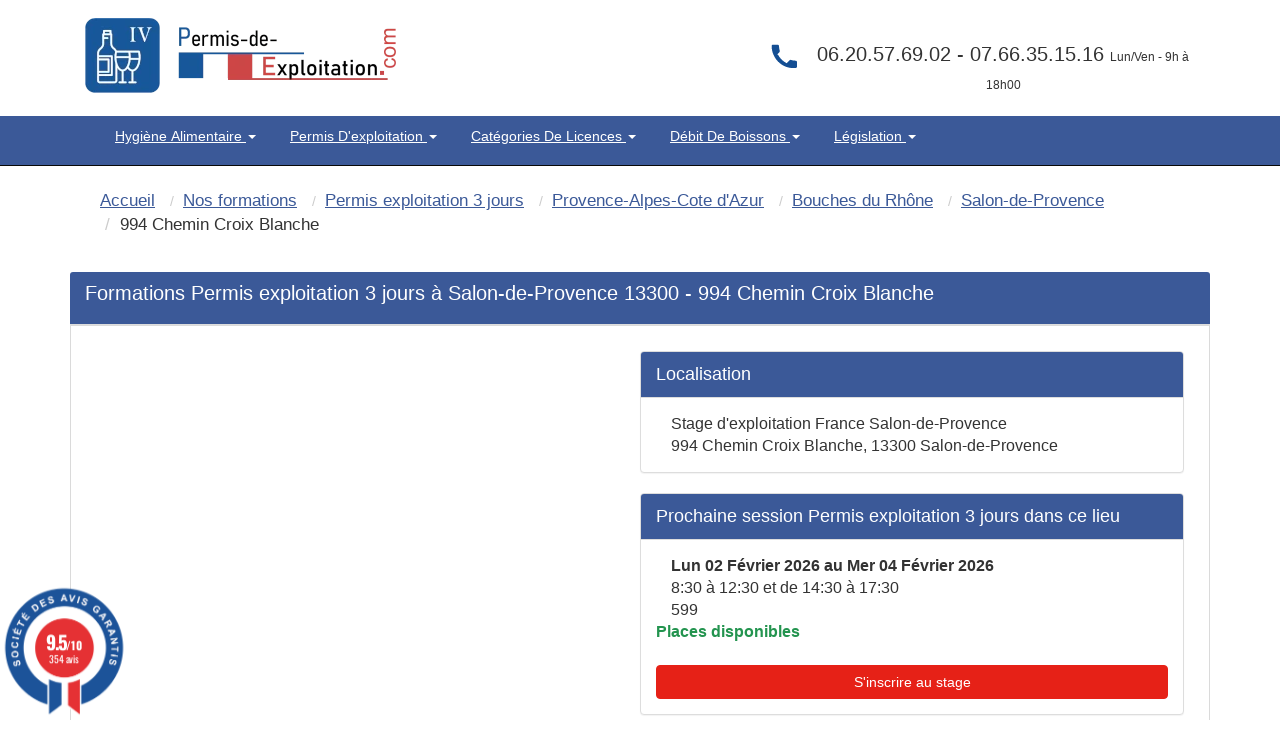

--- FILE ---
content_type: text/html; charset=UTF-8
request_url: https://www.permis-de-exploitation.com/154-2-centre-salon-provence-13300-permis-exploitation-3-jours.html
body_size: 13903
content:
<!DOCTYPE html>
<html lang="fr" itemscope itemtype="http://schema.org/WebPage">
<head>
<!-- Preconnect pour les ressources externes critiques -->
<link rel="preconnect" href="https://www.googletagmanager.com">
<link rel="preconnect" href="https://fonts.googleapis.com">
<link rel="dns-prefetch" href="https://maps.googleapis.com">
    <link rel="dns-prefetch" href="//cl.avis-verifies.com">
    <link rel="dns-prefetch" href="//www.societe-des-avis-garantis.fr">

<!-- Preload des ressources critiques pour améliorer le LCP -->
<link rel="preload" href="pix/logo-pecom.webp" as="image" type="image/webp" fetchpriority="high">
<link rel="preload" href="assets/css/bootstrap.min.css" as="style">
<link rel="preload" href="themeindex.css" as="style">

<!-- CSS critique inline pour éviter le render-blocking -->
<style>
/* CSS critique inline pour un rendu immédiat */
#map{width:100%;height:300px;min-height:300px;background-color:#e5e3df}
.hautimage{min-height:90px;width:311px;height:75px}
.navbar{will-change:auto;min-height:50px}
.navbar-inverse2{min-height:130px}
img{height:auto;display:block;max-width:100%}
.container{min-height:1px}
.dropdown-menu{opacity:0;transition:opacity .15s ease-in-out;pointer-events:none}
.dropdown.open .dropdown-menu{opacity:1;pointer-events:auto}
.ctaheadermenu{min-height:120px;width:300px}
.col-md-3.alignr{min-height:115px}
body{margin:0;padding:0;font-family:Arial,sans-serif}
.navbar-inverse{background-color:#222;border-color:#080808}
</style>
<link rel="canonical" href="https://www.permis-de-exploitation.com/154-2-centre-salon-provence-13300-permis-exploitation-3-jours.html" />
	<meta http-equiv="X-UA-Compatible" content="IE=edge">
		<meta name="viewport" content="width=device-width, initial-scale=1">

	
	<title>Formation permis d'exploitation Salon-de-Provence 13300 - 3 jours </title>
        <meta name="description" content="Votre formation permis d'exploitation d'une durée de 20 heures à Salon-de-Provence (13300)" />
   		<meta name="robots" content="index, follow" />		
	<link rel="shortcut icon" href="pix/favicon.ico" />

	<!-- CSS critique chargé en priorité -->
<link rel="stylesheet" href="assets/css/bootstrap.min.css" type="text/css" />
<link rel="stylesheet" href="themeindex.css" type="text/css" />
<!-- CSS non-critique chargé de manière asynchrone -->
<link rel="preload" href="styles/main.css" as="style" onload="this.onload=null;this.rel='stylesheet'">
<noscript><link rel="stylesheet" href="styles/main.css"></noscript>
<link rel="preload" href="theme.css" as="style" onload="this.onload=null;this.rel='stylesheet'">
<noscript><link rel="stylesheet" href="theme.css"></noscript>
<link rel="preload" href="wizard.css" as="style" onload="this.onload=null;this.rel='stylesheet'">
<noscript><link rel="stylesheet" href="wizard.css"></noscript>

	<!-- Google Maps chargé de manière asynchrone et différée -->
	<script>
      "use strict";
      let map;
      let mapLoaded = false;

      function initMap() {
        const mapOptions = {
          zoom: 15,
          center: {
            lat: 43.6296292,
            lng: 5.119683699999996          }
        };
        map = new google.maps.Map(document.getElementById("map"), mapOptions);
        const marker = new google.maps.Marker({
          // The below line is equivalent to writing:
          // position: new google.maps.LatLng(-34.397, 150.644)
          position: {
            lat: 43.6296292,
            lng: 5.119683699999996          },
          map: map
        }); // You can use a LatLng literal in place of a google.maps.LatLng object when
        // creating the Marker object. Once the Marker object is instantiated, its
        // position will be available as a google.maps.LatLng object. In this case,
        // we retrieve the marker's position using the
        // google.maps.LatLng.getPosition() method.

        const infowindow = new google.maps.InfoWindow({
          content: "<p>Adresse: 994 Chemin Croix Blanche, 13300 Salon-de-Provence</p>"
        });
        google.maps.event.addListener(marker, "click", () => {
          infowindow.open(map, marker);
        });
      }
      
      // Chargement différé de Google Maps après le chargement de la page
      function loadGoogleMaps() {
        if (!mapLoaded) {
          const script = document.createElement('script');
          script.src = 'https://maps.googleapis.com/maps/api/js?key=AIzaSyALtuflD25hd3XdUEkc_r26CpBpjO_bm2k&callback=initMap&libraries=&v=weekly';
          script.async = true;
          script.defer = true;
          document.head.appendChild(script);
          mapLoaded = true;
        }
      }
      
      // Chargement au scroll ou après 3 secondes
      if ('IntersectionObserver' in window) {
        const mapObserver = new IntersectionObserver((entries) => {
          entries.forEach(entry => {
            if (entry.isIntersecting) {
              loadGoogleMaps();
              mapObserver.disconnect();
            }
          });
        });
        const mapElement = document.getElementById('map');
        if (mapElement) mapObserver.observe(mapElement);
      } else {
        setTimeout(loadGoogleMaps, 3000);
      }
    </script>


</head>

<body   onload="initialize();" >

  <nav class="navbar navbar-inverse2 " >
	<div class="container" role="main">
		<div class=" floatleft" style="margin:15px;width:311px;height:75px;">
			<a href="./index.php"><img src="pix/logo-pecom.webp" alt="Permis d'exploitation - Hygiène Alimentaire" class="martop3" width="311" height="75" fetchpriority="high" style="max-width:311px;height:75px;"/></a>
		</div>
		<div class="col-md-3 hidden-sm hidden-xs col-xs-6 col-sm-6 alignr" style="float: right;width:40%;min-height:115px" >

            <div class=" alignc colwhite" style="font-size:20px; padding-top:40px;color:#333">
													<svg class="fa fa-phone fa-2x pull-left colviolet" xmlns="http://www.w3.org/2000/svg" width="32" height="32" fill="#144e93" viewBox="0 0 24 24" style="margin-right:10px; pointer-events:none; display:inline-block; vertical-align:middle;">
										<path d="M6.62 10.79a15.053 15.053 0 006.59 6.59l2.2-2.2a1 1 0 011.01-.24c1.12.37 2.33.57 3.58.57a1 1 0 011 1v3.5a1 1 0 01-1 1C10.07 22 2 13.93 2 4.5A1 1 0 013 3.5h3.5a1 1 0 011 1c0 1.25.2 2.46.57 3.58a1 1 0 01-.24 1.01l-2.2 2.2z"/></svg></i>06.20.57.69.02 - 07.66.35.15.16
                <span style="font-size:12px">Lun/Ven - 9h &agrave; 18h00</span>
            </div>
        </div>
	</div>
  </nav>
<nav class="navbar navbar-inverse " style="position: sticky;top: 0;z-index: 3;">
 <div class="container" role="main">
    <div class="col-md-9 col-xs-12 col-sm-12" style="width:100%">
        <div class="navbar-header">
			<button type="button" class="navbar-toggle collapsed" data-toggle="collapse" data-target="#navbar" aria-expanded="false" aria-controls="navbar">
            <span class="sr-only">Toggle navigation</span>
            <span class="icon-bar"></span>
            <span class="icon-bar"></span>
            <span class="icon-bar"></span>
          </button>
		</div>
		<div id="navbar" class="navbar-collapse collapse">
			<div class="nav navbar-nav">
                                    <ul style="display:-webkit-inline-box;list-style-type: none ; padding: 10px 15px; margin-top: 0; margin-bottom: 0; text-transform: capitalize;">
						<li class="dropdown" style="position: static !important;right: 0;">
                                                <a href="javascript:void(null);" class="dropdown-toggle" data-toggle="dropdown" role="button" aria-expanded="false">
												Hygiène Alimentaire  <span class="caret"></span></a>
                        <ul class="dropdown-menu" role="menu" style="width: 100%;min-height:175px;padding-bottom:20px;padding-top:20px" >
							<ul class="principalmenu">
								<li class="submenu"><a href="215-c-hygiene-alimentaire.html" style="color:black;font-size: 17.5px;">Hygiène Alimentaire </a></li>
								<blockquote style="font-size: 15px;">
																	<li class="submenu " >
																			<a href="588-l-legislation-hygiene-alimentaire.html">
																		Législation de l'hygiène alimentaire</a></li>
																	<li class="submenu " >
																			<a href="589-l-definition-haccp.html">
																		Hygiene alimentaire : HACCP  definition c'est quoi  ?</a></li>
																	<li class="submenu " >
																			<a href="607-l-reglementation-hygiene-alimentaire.html">
																		Réglementation de l'hygiène alimentaire : Découvrez les bases</a></li>
																	<li class="submenu " >
																			<a href="615-l-obligations-hygiene-restaurant.html">
																		Obligations en matiére d'hygiène dans un restaurant</a></li>
																	<li class="submenu " >
																			<a href="622-l-consignes-securite.html">
																		Consignes de Sécurité en restaurant ERP</a></li>
																	<li class="submenu " >
																			<a href="627-l-pourquoi-hygiene-alimentaire.html">
																		Pourquoi faire passer l'hygiène alimentaire au premier plan ?</a></li>
																	<li class="submenu " >
																			<a href="631-l-principe-controles-sanitaires.html">
																		Les principes des contrôles sanitaires et leurs objectifs.</a></li>
																	<li class="submenu " >
																			<a href="1207-l-cuisson-sous-vide.html">
																		Cuisson sous vide : Ce qu’il faut savoir</a></li>
																	<li class="submenu " >
																			<a href="1243-l-haccp-qui-est-concerne.html">
																		HACCP formation : Qui est concerné ?</a></li>
																	<li class="submenu " >
																			<a href="1246-l-pourquoi-suivre-formation-haccp.html">
																		Pourquoi suivre une formation HACCP  ?</a></li>
																</blockquote>
							</ul>
							<ul style='float:left;width:33%;list-style:none;' class="plusarticle">
								<li class="submenu"><a href="nos-articles.html" style="color:black;font-size: 17.5px;">Plus d'articles...</a></li>
								<blockquote style="font-size: 15px;">
																		<li class="submenu">

										<a href="594-l-hygiene-alimentaire-restauration.html">
									hygiène alimentaire restauration : objectifs et réglementation</a></li>

																		<li class="submenu">

										<a href="590-l-formation-haccp.html">
									Formation HACCP : Présentation</a></li>

																		<li class="submenu">

										<a href="608-l-declarer-hygiene-alimentaire.html">
									Comment déclarer son hygiène alimentaire en restauration ?</a></li>

																		<li class="submenu">

										<a href="616-l-respect-normes-hygiene.html">
									Le respect des normes d'hygiène alimentaire</a></li>

																</blockquote>
							</ul>
						<div>
							<div class="ctaheadermenu" id="plusarticle" style="margin-top:20px;float:left;min-height:120px;width:300px;height:100px;">
								<a href="nos-formations.html"><img src="pix/stagefrances.webp" alt="stage france" width="300" height="100" loading="lazy" style="max-width:300px;height:100px;"/></a>
							</div>
						</div>
						</ul>
                    </ul>
                    </li>
							</ul>
                                    <ul style="display:-webkit-inline-box;list-style-type: none ; padding: 10px 15px; margin-top: 0; margin-bottom: 0; text-transform: capitalize;">
						<li class="dropdown" style="position: static !important;right: 0;">
                                                <a href="javascript:void(null);" class="dropdown-toggle" data-toggle="dropdown" role="button" aria-expanded="false">
												Permis d'exploitation <span class="caret"></span></a>
                        <ul class="dropdown-menu" role="menu" style="width: 100%;min-height:175px;padding-bottom:20px;padding-top:20px" >
							<ul class="principalmenu">
								<li class="submenu"><a href="208-c-permis-exploitation.html" style="color:black;font-size: 17.5px;">Permis d'exploitation</a></li>
								<blockquote style="font-size: 15px;">
																	<li class="submenu " >
																			<a href="417-l-debits-boissons-formalites.html">
																		Les formalites de la licence alcool</a></li>
																	<li class="submenu " >
																			<a href="419-l-transfert-licence-debits-boissons.html">
																		Le transfert - translation - débit de boissons</a></li>
																	<li class="submenu " >
																			<a href="420-l-reglementation-permis-exploitation.html">
																		Réglementation du permis d'exploitation</a></li>
																	<li class="submenu " >
																			<a href="421-l-les-sanctions.html">
																		Débit de boissons - Les sanctions applicables</a></li>
																	<li class="submenu " >
																			<a href="423-l-ouverture-pizzeria.html">
																		Ouverture d'une pizzéria</a></li>
																	<li class="submenu " >
																			<a href="424-l-ouverture-discotheque.html">
																		Comment ouvrir un nigth club, discothèques, boite de nuit ?</a></li>
																	<li class="submenu " >
																			<a href="425-l-ouverture-chambre-hotes.html">
																		Ouverture d'une chambre d'hôtes</a></li>
																	<li class="submenu " >
																			<a href="426-l-ouverture-bar.html">
																		Ouvrir un bar a chicha</a></li>
																	<li class="submenu " >
																			<a href="427-l-debitants-tabac.html">
																		Les débitants de tabac</a></li>
																	<li class="submenu " >
																			<a href="428-l-formation-debits-boissons.html">
																		La formation pour les débits de boissons</a></li>
																</blockquote>
							</ul>
							<ul style='float:left;width:33%;list-style:none;' class="plusarticle">
								<li class="submenu"><a href="nos-articles.html" style="color:black;font-size: 17.5px;">Plus d'articles...</a></li>
								<blockquote style="font-size: 15px;">
																		<li class="submenu">

										<a href="422-l-formalites-ouverture-restaurant.html">
									Quelle formalités d'ouverture pour un restaurant ?</a></li>

																		<li class="submenu">

										<a href="495-l-translation-licence.html">
									La translation de la licence débit de boissons</a></li>

																		<li class="submenu">

										<a href="498-l-declarer-permis-exploitation.html">
									déclarer son permis d'exploitation</a></li>

																		<li class="submenu">

										<a href="517-l-fermeture-administrative.html">
									La fermeture administrative</a></li>

																</blockquote>
							</ul>
						<div>
							<div class="ctaheadermenu" id="plusarticle" style="margin-top:20px;float:left;min-height:120px;width:300px;height:100px;">
								<a href="nos-formations.html"><img src="pix/stagefrances.webp" alt="stage france" width="300" height="100" loading="lazy" style="max-width:300px;height:100px;"/></a>
							</div>
						</div>
						</ul>
                    </ul>
                    </li>
							</ul>
                                    <ul style="display:-webkit-inline-box;list-style-type: none ; padding: 10px 15px; margin-top: 0; margin-bottom: 0; text-transform: capitalize;">
						<li class="dropdown" style="position: static !important;right: 0;">
                                                <a href="javascript:void(null);" class="dropdown-toggle" data-toggle="dropdown" role="button" aria-expanded="false">
												Catégories de Licences <span class="caret"></span></a>
                        <ul class="dropdown-menu" role="menu" style="width: 100%;min-height:175px;padding-bottom:20px;padding-top:20px" >
							<ul class="principalmenu">
								<li class="submenu"><a href="218-c-categorie-licences-debit-boisson.html" style="color:black;font-size: 17.5px;">Catégories de Licences</a></li>
								<blockquote style="font-size: 15px;">
																	<li class="submenu " >
																			<a href="699-l-licence-1-debit-boisson.html">
																		Licence 1</a></li>
																	<li class="submenu " >
																			<a href="703-l-licence-2-debit-boisson.html">
																		Licence 2</a></li>
																	<li class="submenu " >
																			<a href="705-l-licence-3-debit-boisson.html">
																		Licence 3</a></li>
																	<li class="submenu " >
																			<a href="709-l-licence-4-debit-boisson.html">
																		Licence 4</a></li>
																	<li class="submenu " >
																			<a href="718-l-licence-restaurant.html">
																		La Licence Restaurant</a></li>
																	<li class="submenu " >
																			<a href="725-l-licence-debit-boisson-consommer-place.html">
																		Licence à consommer sur place</a></li>
																	<li class="submenu " >
																			<a href="729-l-licence-emporter.html">
																		Licence à emporter</a></li>
																	<li class="submenu " >
																			<a href="733-l-categories-boissons.html">
																		Catégories licence de boissons</a></li>
																	<li class="submenu " >
																			<a href="737-l-groupes-licence.html">
																		Les groupes de Licence</a></li>
																	<li class="submenu " >
																			<a href="1202-l-calage-alcool.html">
																		Calage d’alcool c'est quoi ?</a></li>
																</blockquote>
							</ul>
							<ul style='float:left;width:33%;list-style:none;' class="plusarticle">
								<li class="submenu"><a href="nos-articles.html" style="color:black;font-size: 17.5px;">Plus d'articles...</a></li>
								<blockquote style="font-size: 15px;">
																		<li class="submenu">

										<a href="700-l-licence-categorie-1.html">
									Licence catégorie 1</a></li>

																		<li class="submenu">

										<a href="704-l-petite-licence-restaurant.html">
									La petite licence restaurant</a></li>

																		<li class="submenu">

										<a href="706-l-fusion-licence-2.html">
									Fusion avec la Licence 2</a></li>

																		<li class="submenu">

										<a href="710-l-transfert-licence-4.html">
									Transfert de la Licence 4</a></li>

																</blockquote>
							</ul>
						<div>
							<div class="ctaheadermenu" id="plusarticle" style="margin-top:20px;float:left;min-height:120px;width:300px;height:100px;">
								<a href="nos-formations.html"><img src="pix/stagefrances.webp" alt="stage france" width="300" height="100" loading="lazy" style="max-width:300px;height:100px;"/></a>
							</div>
						</div>
						</ul>
                    </ul>
                    </li>
							</ul>
                                    <ul style="display:-webkit-inline-box;list-style-type: none ; padding: 10px 15px; margin-top: 0; margin-bottom: 0; text-transform: capitalize;">
						<li class="dropdown" style="position: static !important;right: 0;">
                                                <a href="javascript:void(null);" class="dropdown-toggle" data-toggle="dropdown" role="button" aria-expanded="false">
												Débit de boissons <span class="caret"></span></a>
                        <ul class="dropdown-menu" role="menu" style="width: 100%;min-height:175px;padding-bottom:20px;padding-top:20px" >
							<ul class="principalmenu">
								<li class="submenu"><a href="221-c-questions-frequentes.html" style="color:black;font-size: 17.5px;">Débit de boissons</a></li>
								<blockquote style="font-size: 15px;">
																	<li class="submenu " >
																			<a href="759-l-guide-pratique.html">
																		Guide des débits de boissons</a></li>
																	<li class="submenu " >
																			<a href="773-l-licence-4.html">
																		La licence 4</a></li>
																	<li class="submenu " >
																			<a href="779-l-necessite-permis-exploitation.html">
																		Nécessité permis exploitation</a></li>
																	<li class="submenu " >
																			<a href="783-l-delit-alcool.html">
																		Délit lié à la vente alcool</a></li>
																	<li class="submenu " >
																			<a href="792-l-ouverture-debit-boissons.html">
																		Ouverture débit boissons</a></li>
																	<li class="submenu " >
																			<a href="1024-l-avocat.html">
																		Rémy PHILIPPOT Avocat</a></li>
																</blockquote>
							</ul>
							<ul style='float:left;width:33%;list-style:none;' class="plusarticle">
								<li class="submenu"><a href="nos-articles.html" style="color:black;font-size: 17.5px;">Plus d'articles...</a></li>
								<blockquote style="font-size: 15px;">
																		<li class="submenu">

										<a href="760-l-affichage-obligatoire.html">
									Affichage obligatoire débit de boissons</a></li>

																		<li class="submenu">

										<a href="774-l-conditions-prealables.html">
									Conditions préalables licence 4</a></li>

																		<li class="submenu">

										<a href="780-l-la-petite-licence-restaurant.html">
									Petite licence restaurant</a></li>

																		<li class="submenu">

										<a href="784-l-client-etat-ivresse.html">
									Peut-on servir un client en êtat d'ivresse ?</a></li>

																</blockquote>
							</ul>
						<div>
							<div class="ctaheadermenu" id="plusarticle" style="margin-top:20px;float:left;min-height:120px;width:300px;height:100px;">
								<a href="nos-formations.html"><img src="pix/stagefrances.webp" alt="stage france" width="300" height="100" loading="lazy" style="max-width:300px;height:100px;"/></a>
							</div>
						</div>
						</ul>
                    </ul>
                    </li>
							</ul>
                                    <ul style="display:-webkit-inline-box;list-style-type: none ; padding: 10px 15px; margin-top: 0; margin-bottom: 0; text-transform: capitalize;">
						<li class="dropdown" style="position: static !important;right: 0;">
                                                <a href="javascript:void(null);" class="dropdown-toggle" data-toggle="dropdown" role="button" aria-expanded="false">
												Législation <span class="caret"></span></a>
                        <ul class="dropdown-menu" role="menu" style="width: 100%;min-height:175px;padding-bottom:20px;padding-top:20px" >
							<ul class="principalmenu">
								<li class="submenu"><a href="57-c-permis-exploitation-legislation.html" style="color:black;font-size: 17.5px;">Législation</a></li>
								<blockquote style="font-size: 15px;">
																	<li class="submenu " >
																			<a href="344-l-formation-discotheque.html">
																		Gérer une boites de nuits</a></li>
																	<li class="submenu " >
																			<a href="375-l-affichage-debit-boissons.html">
																		Les obligations d'affichage</a></li>
																	<li class="submenu " >
																			<a href="391-l-declaration-exploitation.html">
																		Exploitation d'un restaurant</a></li>
																	<li class="submenu " >
																			<a href="646-l-les-differentes-licences.html">
																		Licences 1-2-3-4-5</a></li>
																	<li class="submenu " >
																			<a href="654-l-licences-exploitation.html">
																		Licences Exploitation</a></li>
																	<li class="submenu " >
																			<a href="669-l-debits-boissons.html">
																		Débit de boissons</a></li>
																	<li class="submenu " >
																			<a href="672-l-open-bars.html">
																		Open Bars - Happy Hours</a></li>
																	<li class="submenu " >
																			<a href="673-l-tabac.html">
																		Débitants de tabac</a></li>
																	<li class="submenu " >
																			<a href="676-l-financement-opca.html">
																		Financez votre formation permis d'exploitation</a></li>
																	<li class="submenu " >
																			<a href="679-l-hygiene-alimentaire-haccp.html">
																		Formation HACCP</a></li>
																</blockquote>
							</ul>
							<ul style='float:left;width:33%;list-style:none;' class="plusarticle">
								<li class="submenu"><a href="nos-articles.html" style="color:black;font-size: 17.5px;">Plus d'articles...</a></li>
								<blockquote style="font-size: 15px;">
																		<li class="submenu">

										<a href="399-l-ouverture-de-nuit.html">
									Demande d'ouverture de nuit</a></li>

																		<li class="submenu">

										<a href="398-l-les-affichages-obligatoires.html">
									Affichage obligatoire</a></li>

																		<li class="submenu">

										<a href="342-l-chambre-hotes.html">
									Le permis d'exploitation tables d'hôtes et chambres d'hôtes</a></li>

																		<li class="submenu">

										<a href="664-l-licence-une.html">
									Licence une </a></li>

																</blockquote>
							</ul>
						<div>
							<div class="ctaheadermenu" id="plusarticle" style="margin-top:20px;float:left;min-height:120px;width:300px;height:100px;">
								<a href="nos-formations.html"><img src="pix/stagefrances.webp" alt="stage france" width="300" height="100" loading="lazy" style="max-width:300px;height:100px;"/></a>
							</div>
						</div>
						</ul>
                    </ul>
                    </li>
							</ul>
                            </div>
		</div>
	</div>
</div>
</nav>
    <div class="container theme-showcase marg-top" role="main" style="margin-top:0px;">
        <div class="row">

<!-- Google Tag Manager chargé en fin de page pour ne pas bloquer le rendu -->
<script>
  window.dataLayer = window.dataLayer || [];
  function gtag(){dataLayer.push(arguments);}
  gtag('js', new Date());
  gtag('config', 'AW-17719663008');
</script>
<script src="https://www.googletagmanager.com/gtag/js?id=AW-17719663008" async></script>

<div class="col-md-12 alignl">

<div class="well hidden-xs">
	<ol itemscope itemtype="http://schema.org/BreadcrumbList" class="breadcrumb">
		<li itemprop="itemListElement" itemscope itemtype="http://schema.org/ListItem"><a itemprop="item" href="./"><span class="ariane" itemprop="name">Accueil</span></a><meta itemprop="position" content="1" /></li>
		<li itemprop="itemListElement" itemscope itemtype="http://schema.org/ListItem"><a itemprop="item" href="nos-formations.html"><span class="ariane" itemprop="name">Nos formations</span></a><meta itemprop="position" content="2" /></li>
		<li itemprop="itemListElement" itemscope itemtype="http://schema.org/ListItem"><a itemprop="item" href="2-formation-permis-exploitation-3-jours.html"><span class="ariane" itemprop="name">Permis exploitation 3 jours</span></a><meta itemprop="position" content="3" /></li>
		<li itemprop="itemListElement" itemscope itemtype="http://schema.org/ListItem"><a itemprop="item" href="21-2-region-provence-alpes-cote-azur-permis-exploitation-3-jours.html"><span class="ariane" itemprop="name">Provence-Alpes-Cote d'Azur</span></a><meta itemprop="position" content="4" /></li>
		<li itemprop="itemListElement" itemscope itemtype="http://schema.org/ListItem"><a itemprop="item" href="13-2-departement-bouches-rhone-permis-exploitation-3-jours.html"><span class="ariane" itemprop="name">Bouches du Rhône</span></a><meta itemprop="position" content="5" /></li>
		<li itemprop="itemListElement" itemscope itemtype="http://schema.org/ListItem"><a itemprop="item" href="150-2-ville-salon-provence-permis-exploitation-3-jours.html"><span class="ariane" itemprop="name">Salon-de-Provence</span></a><meta itemprop="position" content="6" /></li>
		<li itemprop="itemListElement" class="ariane" itemscope itemtype="http://schema.org/ListItem"><span class="ariane" itemprop="name">994 Chemin Croix Blanche</span><meta itemprop="position" content="7" /></li>

	</ol><div class="clear"></div>
</div>
<div class="panel-default">
<div class="panel-heading"><span class="size18 colwhite"><h1 style="font-size:20px;color:white;">Formations Permis exploitation 3 jours à Salon-de-Provence 13300 - 994 Chemin Croix Blanche</h1></span></div>
</div>


<div class="cadre_pref">
			<div class="alignl size16"><!--<h2>Nos formations dans la ville de Salon-de-Provence</h2>-->
		



			<div class="col-md-6">
		<!--<div id="map" style="width:100%; height:371px" ></div>--->
		<iframe src="https://www.google.com/maps/embed?pb=!1m14!1m12!1m3!1d10361.546136956587!2d5.119683699999996!3d43.6296292!2m3!1f0!2f0!3f0!3m2!1i1024!2i768!4f13.1!5e0!3m2!1sfr!2sfr!4v1740479994788!5m2!1sfr!2sfr" width="100%" height="371px" style="border:0;" allowfullscreen="" loading="lazy" referrerpolicy="no-referrer-when-downgrade"></iframe>

    </div>
    <div class="col-md-6 cadre_pref" style="border:0px;padding:0px">
		<div class="panel panel-default">
			<div class="panel-heading"><span class="size18 colwhite">Localisation</span></div>
			<div class="panel-body">
				<span class="size16"><i class="fa fa-home colblack"></i> Stage d'exploitation France Salon-de-Provence</span><br />
				<span class="size16"><i class="fa fa-bars colblack"></i> 994 Chemin Croix Blanche, 13300 Salon-de-Provence</span><br />
			</div>
		</div>
        
        <div class="panel panel-default" style="margin-bottom:0px;">
        <div class="panel-heading"><span class="size18 colwhite">Prochaine session Permis exploitation 3 jours dans ce lieu</span></div>
        <div class="panel-body">



        <strong><span class="size16"><i class="fa fa-calendar-o colblack"></i> Lun 02 F&eacute;vrier 2026
          au Mer 04  F&eacute;vrier 2026</span></strong><br />

    	
        <span class="size16"><i class="fa fa-clock-o colblack"></i> 8:30 &agrave; 12:30 et de 14:30 &agrave; 17:30</span><br />

        <span class="size16"><i class="fa fa-eur colblack"></i> 599</span><br />

        <b class="colgreen"> Places disponibles</b><br /><br /><button onclick="location='commande.php?id=1324539'" class="btn btn-primary" style="width:100%">S'inscrire au stage</button><br />

		</div></div>
    </div>

			



		<br /><br />

				</div>








    <div class="clear"></div>

</div>

<br />











<div class="col-md-9 col-xs-12 cadre_liste alignc">


<br /><h2>Formation Permis exploitation 3 jours Salon-de-Provence (13300) </h2>



<br />

<table class="table table-striped cadre_pref table-fill alignc">
<tbody class="table-hover"><tr itemscope="" itemtype="https://schema.org/Event">


			<td class="lieu size13 hide"> <b> <span itemprop="name"> Stage à 599 &#8364; à Salon-de-Provence </span> </b> </td>
			<td class="lieu size13 hidden-xs" itemprop="location" itemscope="" itemtype="https://schema.org/EventVenue" >

			<span itemprop="name" class="hide">Stage d'exploitation France Salon-de-Provence</span><span itemprop="address" itemscope="" itemtype="http://schema.org/PostalAddress" ><span itemprop="name" class="hide"> Stage d'exploitation France Salon-de-Provence </span><td><b>
			        <span itemprop="addressLocality"> Salon-de-Provence </span>
			        <span itemprop="postalCode"><span itemprop="postalCode">13300</span></span>
			      </b><br />
			      <span itemprop="streetAddress"><i>994 Chemin Croix Blanche</i></span></td><td class="date size13 hidden-xs">
			<span class="hidden-xs hidden-sm hidden-md hidden-lg" itemprop="eventAttendanceMode" content="MixedEventAttendanceMode"> </span>
			<span class="hidden-xs hidden-sm hidden-md hidden-lg" itemprop="performer" content="SEF"> </span>

			<p class="hidden-xs hidden-sm hidden-md hidden-lg" itemscope  itemprop="organizer" itemtype="https://schema.org/Organization" name="SEF">
			  <a class="hidden-xs hidden-sm hidden-md hidden-lg" href="/" itemprop="url" >
				<span itemprop="name">SEF </span>

				</a>

			</p>


			<span class="hidden-xs hidden-sm hidden-md hidden-lg" itemprop="eventStatus" content="http://schema.org/EventScheduled"> </span>
			<span class="hidden-xs hidden-sm hidden-md hidden-lg" itemprop="maximumAttendeeCapacity" content="20"> </span>
			<span itemprop="startDate" content="2026-02-02">Lun 02 F&eacute;vrier</span> <span class="hide" itemprop="endDate" content="2026-02-02">Lun 02 F&eacute;vrier</span> au <span >Mer 04  F&eacute;vrier</span><br /><b class="colgreen"> <i>Places disponibles</i></b></td>
			<td class="hidden-xs"><div class="hidden-xs"><img itemprop="image" src="pix/pe2jour_.png" alt="Permis Exploitation"></div></td>
			<td>
			<span class="hidden-xs hidden-sm hidden-md hidden-lg" itemprop="description">Stage du Permis Exploitation</span>

					<span itemprop="offers" itemscope="" itemtype="https://schema.org/AggregateOffer">
					<span itemprop="highPrice" content="599"> 599<span itemprop="priceCurrency" content="EUR">&euro;</span>

					<span class="hidden" itemprop="lowPrice" content="599">599<span temprop="priceCurrency" content="EUR">&euro;</span> 
					 <span class="" itemprop="price" content="599"> <span/>
					 <span class="" itemprop="validFrom" content="2026-02-02"> <span/>
					 <span class="hide" > <link itemprop="availability" href="https://schema.org/InStock" />disponible<span/>


						<span class="hide" itemprop="url"> 154-2-1324539-centre-salon-provence-13300-permis-exploitation-3-jours.html</span> </span> </span>

			</td>
			<td class="visible-xs alignl size12"><a href="commande.php?id=1324539">
			<b>Salon-de-Provence (13)</b><br />
						Lun 02 F&eacute;vrier au Mer 04  F&eacute;vrier 2026<br /><b>Permis exploitation 3 jours</b></a></td><td class="date size12 visible-xs alignl" style="background-color:#f94f1b; width:10px; border-bottom:1px solid #F2F2F2; padding-top:25px"><a href="commande.php?id=1324539">
						<i class="fa fa-caret-right colwhite"> >> </i>
					</a></td><td class="reserve size13 hidden-xs"><a  class="btn btn-border btn-alt button-purple btn-link" href="commande.php?id=1324539">S'inscrire</a></td></tr><tr itemscope="" itemtype="https://schema.org/Event">


			<td class="lieu size13 hide"> <b> <span itemprop="name"> Stage à 599 &#8364; à Salon-de-Provence </span> </b> </td>
			<td class="lieu size13 hidden-xs" itemprop="location" itemscope="" itemtype="https://schema.org/EventVenue" >

			<span itemprop="name" class="hide">Stage d'exploitation France Salon-de-Provence</span><span itemprop="address" itemscope="" itemtype="http://schema.org/PostalAddress" ><span itemprop="name" class="hide"> Stage d'exploitation France Salon-de-Provence </span><td><b>
			        <span itemprop="addressLocality"> Salon-de-Provence </span>
			        <span itemprop="postalCode"><span itemprop="postalCode">13300</span></span>
			      </b><br />
			      <span itemprop="streetAddress"><i>994 Chemin Croix Blanche</i></span></td><td class="date size13 hidden-xs">
			<span class="hidden-xs hidden-sm hidden-md hidden-lg" itemprop="eventAttendanceMode" content="MixedEventAttendanceMode"> </span>
			<span class="hidden-xs hidden-sm hidden-md hidden-lg" itemprop="performer" content="SEF"> </span>

			<p class="hidden-xs hidden-sm hidden-md hidden-lg" itemscope  itemprop="organizer" itemtype="https://schema.org/Organization" name="SEF">
			  <a class="hidden-xs hidden-sm hidden-md hidden-lg" href="/" itemprop="url" >
				<span itemprop="name">SEF </span>

				</a>

			</p>


			<span class="hidden-xs hidden-sm hidden-md hidden-lg" itemprop="eventStatus" content="http://schema.org/EventScheduled"> </span>
			<span class="hidden-xs hidden-sm hidden-md hidden-lg" itemprop="maximumAttendeeCapacity" content="20"> </span>
			<span itemprop="startDate" content="2026-02-09">Lun 09 F&eacute;vrier</span> <span class="hide" itemprop="endDate" content="2026-02-09">Lun 09 F&eacute;vrier</span> au <span >Mer 11  F&eacute;vrier</span><br /><b class="colgreen"> <i>Places disponibles</i></b></td>
			<td class="hidden-xs"><div class="hidden-xs"><img itemprop="image" src="pix/pe2jour_.png" alt="Permis Exploitation"></div></td>
			<td>
			<span class="hidden-xs hidden-sm hidden-md hidden-lg" itemprop="description">Stage du Permis Exploitation</span>

					<span itemprop="offers" itemscope="" itemtype="https://schema.org/AggregateOffer">
					<span itemprop="highPrice" content="599"> 599<span itemprop="priceCurrency" content="EUR">&euro;</span>

					<span class="hidden" itemprop="lowPrice" content="599">599<span temprop="priceCurrency" content="EUR">&euro;</span> 
					 <span class="" itemprop="price" content="599"> <span/>
					 <span class="" itemprop="validFrom" content="2026-02-09"> <span/>
					 <span class="hide" > <link itemprop="availability" href="https://schema.org/InStock" />disponible<span/>


						<span class="hide" itemprop="url"> 154-2-1324540-centre-salon-provence-13300-permis-exploitation-3-jours.html</span> </span> </span>

			</td>
			<td class="visible-xs alignl size12"><a href="commande.php?id=1324540">
			<b>Salon-de-Provence (13)</b><br />
						Lun 09 F&eacute;vrier au Mer 11  F&eacute;vrier 2026<br /><b>Permis exploitation 3 jours</b></a></td><td class="date size12 visible-xs alignl" style="background-color:#f94f1b; width:10px; border-bottom:1px solid #F2F2F2; padding-top:25px"><a href="commande.php?id=1324540">
						<i class="fa fa-caret-right colwhite"> >> </i>
					</a></td><td class="reserve size13 hidden-xs"><a  class="btn btn-border btn-alt button-purple btn-link" href="commande.php?id=1324540">S'inscrire</a></td></tr><tr itemscope="" itemtype="https://schema.org/Event">


			<td class="lieu size13 hide"> <b> <span itemprop="name"> Stage à 599 &#8364; à Salon-de-Provence </span> </b> </td>
			<td class="lieu size13 hidden-xs" itemprop="location" itemscope="" itemtype="https://schema.org/EventVenue" >

			<span itemprop="name" class="hide">Stage d'exploitation France Salon-de-Provence</span><span itemprop="address" itemscope="" itemtype="http://schema.org/PostalAddress" ><span itemprop="name" class="hide"> Stage d'exploitation France Salon-de-Provence </span><td><b>
			        <span itemprop="addressLocality"> Salon-de-Provence </span>
			        <span itemprop="postalCode"><span itemprop="postalCode">13300</span></span>
			      </b><br />
			      <span itemprop="streetAddress"><i>994 Chemin Croix Blanche</i></span></td><td class="date size13 hidden-xs">
			<span class="hidden-xs hidden-sm hidden-md hidden-lg" itemprop="eventAttendanceMode" content="MixedEventAttendanceMode"> </span>
			<span class="hidden-xs hidden-sm hidden-md hidden-lg" itemprop="performer" content="SEF"> </span>

			<p class="hidden-xs hidden-sm hidden-md hidden-lg" itemscope  itemprop="organizer" itemtype="https://schema.org/Organization" name="SEF">
			  <a class="hidden-xs hidden-sm hidden-md hidden-lg" href="/" itemprop="url" >
				<span itemprop="name">SEF </span>

				</a>

			</p>


			<span class="hidden-xs hidden-sm hidden-md hidden-lg" itemprop="eventStatus" content="http://schema.org/EventScheduled"> </span>
			<span class="hidden-xs hidden-sm hidden-md hidden-lg" itemprop="maximumAttendeeCapacity" content="20"> </span>
			<span itemprop="startDate" content="2026-02-16">Lun 16 F&eacute;vrier</span> <span class="hide" itemprop="endDate" content="2026-02-16">Lun 16 F&eacute;vrier</span> au <span >Mer 18  F&eacute;vrier</span><br /><b class="colgreen"> <i>Places disponibles</i></b></td>
			<td class="hidden-xs"><div class="hidden-xs"><img itemprop="image" src="pix/pe2jour_.png" alt="Permis Exploitation"></div></td>
			<td>
			<span class="hidden-xs hidden-sm hidden-md hidden-lg" itemprop="description">Stage du Permis Exploitation</span>

					<span itemprop="offers" itemscope="" itemtype="https://schema.org/AggregateOffer">
					<span itemprop="highPrice" content="599"> 599<span itemprop="priceCurrency" content="EUR">&euro;</span>

					<span class="hidden" itemprop="lowPrice" content="599">599<span temprop="priceCurrency" content="EUR">&euro;</span> 
					 <span class="" itemprop="price" content="599"> <span/>
					 <span class="" itemprop="validFrom" content="2026-02-16"> <span/>
					 <span class="hide" > <link itemprop="availability" href="https://schema.org/InStock" />disponible<span/>


						<span class="hide" itemprop="url"> 154-2-1324537-centre-salon-provence-13300-permis-exploitation-3-jours.html</span> </span> </span>

			</td>
			<td class="visible-xs alignl size12"><a href="commande.php?id=1324537">
			<b>Salon-de-Provence (13)</b><br />
						Lun 16 F&eacute;vrier au Mer 18  F&eacute;vrier 2026<br /><b>Permis exploitation 3 jours</b></a></td><td class="date size12 visible-xs alignl" style="background-color:#f94f1b; width:10px; border-bottom:1px solid #F2F2F2; padding-top:25px"><a href="commande.php?id=1324537">
						<i class="fa fa-caret-right colwhite"> >> </i>
					</a></td><td class="reserve size13 hidden-xs"><a  class="btn btn-border btn-alt button-purple btn-link" href="commande.php?id=1324537">S'inscrire</a></td></tr><tr itemscope="" itemtype="https://schema.org/Event">


			<td class="lieu size13 hide"> <b> <span itemprop="name"> Stage à 599 &#8364; à Salon-de-Provence </span> </b> </td>
			<td class="lieu size13 hidden-xs" itemprop="location" itemscope="" itemtype="https://schema.org/EventVenue" >

			<span itemprop="name" class="hide">Stage d'exploitation France Salon-de-Provence</span><span itemprop="address" itemscope="" itemtype="http://schema.org/PostalAddress" ><span itemprop="name" class="hide"> Stage d'exploitation France Salon-de-Provence </span><td><b>
			        <span itemprop="addressLocality"> Salon-de-Provence </span>
			        <span itemprop="postalCode"><span itemprop="postalCode">13300</span></span>
			      </b><br />
			      <span itemprop="streetAddress"><i>994 Chemin Croix Blanche</i></span></td><td class="date size13 hidden-xs">
			<span class="hidden-xs hidden-sm hidden-md hidden-lg" itemprop="eventAttendanceMode" content="MixedEventAttendanceMode"> </span>
			<span class="hidden-xs hidden-sm hidden-md hidden-lg" itemprop="performer" content="SEF"> </span>

			<p class="hidden-xs hidden-sm hidden-md hidden-lg" itemscope  itemprop="organizer" itemtype="https://schema.org/Organization" name="SEF">
			  <a class="hidden-xs hidden-sm hidden-md hidden-lg" href="/" itemprop="url" >
				<span itemprop="name">SEF </span>

				</a>

			</p>


			<span class="hidden-xs hidden-sm hidden-md hidden-lg" itemprop="eventStatus" content="http://schema.org/EventScheduled"> </span>
			<span class="hidden-xs hidden-sm hidden-md hidden-lg" itemprop="maximumAttendeeCapacity" content="20"> </span>
			<span itemprop="startDate" content="2026-02-23">Lun 23 F&eacute;vrier</span> <span class="hide" itemprop="endDate" content="2026-02-23">Lun 23 F&eacute;vrier</span> au <span >Mer 25  F&eacute;vrier</span><br /><b class="colgreen"> <i>Places disponibles</i></b></td>
			<td class="hidden-xs"><div class="hidden-xs"><img itemprop="image" src="pix/pe2jour_.png" alt="Permis Exploitation"></div></td>
			<td>
			<span class="hidden-xs hidden-sm hidden-md hidden-lg" itemprop="description">Stage du Permis Exploitation</span>

					<span itemprop="offers" itemscope="" itemtype="https://schema.org/AggregateOffer">
					<span itemprop="highPrice" content="599"> 599<span itemprop="priceCurrency" content="EUR">&euro;</span>

					<span class="hidden" itemprop="lowPrice" content="599">599<span temprop="priceCurrency" content="EUR">&euro;</span> 
					 <span class="" itemprop="price" content="599"> <span/>
					 <span class="" itemprop="validFrom" content="2026-02-23"> <span/>
					 <span class="hide" > <link itemprop="availability" href="https://schema.org/InStock" />disponible<span/>


						<span class="hide" itemprop="url"> 154-2-1324538-centre-salon-provence-13300-permis-exploitation-3-jours.html</span> </span> </span>

			</td>
			<td class="visible-xs alignl size12"><a href="commande.php?id=1324538">
			<b>Salon-de-Provence (13)</b><br />
						Lun 23 F&eacute;vrier au Mer 25  F&eacute;vrier 2026<br /><b>Permis exploitation 3 jours</b></a></td><td class="date size12 visible-xs alignl" style="background-color:#f94f1b; width:10px; border-bottom:1px solid #F2F2F2; padding-top:25px"><a href="commande.php?id=1324538">
						<i class="fa fa-caret-right colwhite"> >> </i>
					</a></td><td class="reserve size13 hidden-xs"><a  class="btn btn-border btn-alt button-purple btn-link" href="commande.php?id=1324538">S'inscrire</a></td></tr><tr itemscope="" itemtype="https://schema.org/Event">


			<td class="lieu size13 hide"> <b> <span itemprop="name"> Stage à 599 &#8364; à Salon-de-Provence </span> </b> </td>
			<td class="lieu size13 hidden-xs" itemprop="location" itemscope="" itemtype="https://schema.org/EventVenue" >

			<span itemprop="name" class="hide">Stage d'exploitation France Salon-de-Provence</span><span itemprop="address" itemscope="" itemtype="http://schema.org/PostalAddress" ><span itemprop="name" class="hide"> Stage d'exploitation France Salon-de-Provence </span><td><b>
			        <span itemprop="addressLocality"> Salon-de-Provence </span>
			        <span itemprop="postalCode"><span itemprop="postalCode">13300</span></span>
			      </b><br />
			      <span itemprop="streetAddress"><i>994 Chemin Croix Blanche</i></span></td><td class="date size13 hidden-xs">
			<span class="hidden-xs hidden-sm hidden-md hidden-lg" itemprop="eventAttendanceMode" content="MixedEventAttendanceMode"> </span>
			<span class="hidden-xs hidden-sm hidden-md hidden-lg" itemprop="performer" content="SEF"> </span>

			<p class="hidden-xs hidden-sm hidden-md hidden-lg" itemscope  itemprop="organizer" itemtype="https://schema.org/Organization" name="SEF">
			  <a class="hidden-xs hidden-sm hidden-md hidden-lg" href="/" itemprop="url" >
				<span itemprop="name">SEF </span>

				</a>

			</p>


			<span class="hidden-xs hidden-sm hidden-md hidden-lg" itemprop="eventStatus" content="http://schema.org/EventScheduled"> </span>
			<span class="hidden-xs hidden-sm hidden-md hidden-lg" itemprop="maximumAttendeeCapacity" content="20"> </span>
			<span itemprop="startDate" content="2026-03-02">Lun 02 Mars</span> <span class="hide" itemprop="endDate" content="2026-03-02">Lun 02 Mars</span> au <span >Mer 04  Mars</span><br /><b class="colgreen"> <i>Places disponibles</i></b></td>
			<td class="hidden-xs"><div class="hidden-xs"><img itemprop="image" src="pix/pe2jour_.png" alt="Permis Exploitation"></div></td>
			<td>
			<span class="hidden-xs hidden-sm hidden-md hidden-lg" itemprop="description">Stage du Permis Exploitation</span>

					<span itemprop="offers" itemscope="" itemtype="https://schema.org/AggregateOffer">
					<span itemprop="highPrice" content="599"> 599<span itemprop="priceCurrency" content="EUR">&euro;</span>

					<span class="hidden" itemprop="lowPrice" content="599">599<span temprop="priceCurrency" content="EUR">&euro;</span> 
					 <span class="" itemprop="price" content="599"> <span/>
					 <span class="" itemprop="validFrom" content="2026-03-02"> <span/>
					 <span class="hide" > <link itemprop="availability" href="https://schema.org/InStock" />disponible<span/>


						<span class="hide" itemprop="url"> 154-2-1324535-centre-salon-provence-13300-permis-exploitation-3-jours.html</span> </span> </span>

			</td>
			<td class="visible-xs alignl size12"><a href="commande.php?id=1324535">
			<b>Salon-de-Provence (13)</b><br />
						Lun 02 Mars au Mer 04  Mars 2026<br /><b>Permis exploitation 3 jours</b></a></td><td class="date size12 visible-xs alignl" style="background-color:#f94f1b; width:10px; border-bottom:1px solid #F2F2F2; padding-top:25px"><a href="commande.php?id=1324535">
						<i class="fa fa-caret-right colwhite"> >> </i>
					</a></td><td class="reserve size13 hidden-xs"><a  class="btn btn-border btn-alt button-purple btn-link" href="commande.php?id=1324535">S'inscrire</a></td></tr><tr itemscope="" itemtype="https://schema.org/Event">


			<td class="lieu size13 hide"> <b> <span itemprop="name"> Stage à 599 &#8364; à Salon-de-Provence </span> </b> </td>
			<td class="lieu size13 hidden-xs" itemprop="location" itemscope="" itemtype="https://schema.org/EventVenue" >

			<span itemprop="name" class="hide">Stage d'exploitation France Salon-de-Provence</span><span itemprop="address" itemscope="" itemtype="http://schema.org/PostalAddress" ><span itemprop="name" class="hide"> Stage d'exploitation France Salon-de-Provence </span><td><b>
			        <span itemprop="addressLocality"> Salon-de-Provence </span>
			        <span itemprop="postalCode"><span itemprop="postalCode">13300</span></span>
			      </b><br />
			      <span itemprop="streetAddress"><i>994 Chemin Croix Blanche</i></span></td><td class="date size13 hidden-xs">
			<span class="hidden-xs hidden-sm hidden-md hidden-lg" itemprop="eventAttendanceMode" content="MixedEventAttendanceMode"> </span>
			<span class="hidden-xs hidden-sm hidden-md hidden-lg" itemprop="performer" content="SEF"> </span>

			<p class="hidden-xs hidden-sm hidden-md hidden-lg" itemscope  itemprop="organizer" itemtype="https://schema.org/Organization" name="SEF">
			  <a class="hidden-xs hidden-sm hidden-md hidden-lg" href="/" itemprop="url" >
				<span itemprop="name">SEF </span>

				</a>

			</p>


			<span class="hidden-xs hidden-sm hidden-md hidden-lg" itemprop="eventStatus" content="http://schema.org/EventScheduled"> </span>
			<span class="hidden-xs hidden-sm hidden-md hidden-lg" itemprop="maximumAttendeeCapacity" content="20"> </span>
			<span itemprop="startDate" content="2026-03-09">Lun 09 Mars</span> <span class="hide" itemprop="endDate" content="2026-03-09">Lun 09 Mars</span> au <span >Mer 11  Mars</span><br /><b class="colgreen"> <i>Places disponibles</i></b></td>
			<td class="hidden-xs"><div class="hidden-xs"><img itemprop="image" src="pix/pe2jour_.png" alt="Permis Exploitation"></div></td>
			<td>
			<span class="hidden-xs hidden-sm hidden-md hidden-lg" itemprop="description">Stage du Permis Exploitation</span>

					<span itemprop="offers" itemscope="" itemtype="https://schema.org/AggregateOffer">
					<span itemprop="highPrice" content="599"> 599<span itemprop="priceCurrency" content="EUR">&euro;</span>

					<span class="hidden" itemprop="lowPrice" content="599">599<span temprop="priceCurrency" content="EUR">&euro;</span> 
					 <span class="" itemprop="price" content="599"> <span/>
					 <span class="" itemprop="validFrom" content="2026-03-09"> <span/>
					 <span class="hide" > <link itemprop="availability" href="https://schema.org/InStock" />disponible<span/>


						<span class="hide" itemprop="url"> 154-2-1324536-centre-salon-provence-13300-permis-exploitation-3-jours.html</span> </span> </span>

			</td>
			<td class="visible-xs alignl size12"><a href="commande.php?id=1324536">
			<b>Salon-de-Provence (13)</b><br />
						Lun 09 Mars au Mer 11  Mars 2026<br /><b>Permis exploitation 3 jours</b></a></td><td class="date size12 visible-xs alignl" style="background-color:#f94f1b; width:10px; border-bottom:1px solid #F2F2F2; padding-top:25px"><a href="commande.php?id=1324536">
						<i class="fa fa-caret-right colwhite"> >> </i>
					</a></td><td class="reserve size13 hidden-xs"><a  class="btn btn-border btn-alt button-purple btn-link" href="commande.php?id=1324536">S'inscrire</a></td></tr><tr itemscope="" itemtype="https://schema.org/Event">


			<td class="lieu size13 hide"> <b> <span itemprop="name"> Stage à 599 &#8364; à Salon-de-Provence </span> </b> </td>
			<td class="lieu size13 hidden-xs" itemprop="location" itemscope="" itemtype="https://schema.org/EventVenue" >

			<span itemprop="name" class="hide">Stage d'exploitation France Salon-de-Provence</span><span itemprop="address" itemscope="" itemtype="http://schema.org/PostalAddress" ><span itemprop="name" class="hide"> Stage d'exploitation France Salon-de-Provence </span><td><b>
			        <span itemprop="addressLocality"> Salon-de-Provence </span>
			        <span itemprop="postalCode"><span itemprop="postalCode">13300</span></span>
			      </b><br />
			      <span itemprop="streetAddress"><i>994 Chemin Croix Blanche</i></span></td><td class="date size13 hidden-xs">
			<span class="hidden-xs hidden-sm hidden-md hidden-lg" itemprop="eventAttendanceMode" content="MixedEventAttendanceMode"> </span>
			<span class="hidden-xs hidden-sm hidden-md hidden-lg" itemprop="performer" content="SEF"> </span>

			<p class="hidden-xs hidden-sm hidden-md hidden-lg" itemscope  itemprop="organizer" itemtype="https://schema.org/Organization" name="SEF">
			  <a class="hidden-xs hidden-sm hidden-md hidden-lg" href="/" itemprop="url" >
				<span itemprop="name">SEF </span>

				</a>

			</p>


			<span class="hidden-xs hidden-sm hidden-md hidden-lg" itemprop="eventStatus" content="http://schema.org/EventScheduled"> </span>
			<span class="hidden-xs hidden-sm hidden-md hidden-lg" itemprop="maximumAttendeeCapacity" content="20"> </span>
			<span itemprop="startDate" content="2026-03-16">Lun 16 Mars</span> <span class="hide" itemprop="endDate" content="2026-03-16">Lun 16 Mars</span> au <span >Mer 18  Mars</span><br /><b class="colgreen"> <i>Places disponibles</i></b></td>
			<td class="hidden-xs"><div class="hidden-xs"><img itemprop="image" src="pix/pe2jour_.png" alt="Permis Exploitation"></div></td>
			<td>
			<span class="hidden-xs hidden-sm hidden-md hidden-lg" itemprop="description">Stage du Permis Exploitation</span>

					<span itemprop="offers" itemscope="" itemtype="https://schema.org/AggregateOffer">
					<span itemprop="highPrice" content="599"> 599<span itemprop="priceCurrency" content="EUR">&euro;</span>

					<span class="hidden" itemprop="lowPrice" content="599">599<span temprop="priceCurrency" content="EUR">&euro;</span> 
					 <span class="" itemprop="price" content="599"> <span/>
					 <span class="" itemprop="validFrom" content="2026-03-16"> <span/>
					 <span class="hide" > <link itemprop="availability" href="https://schema.org/InStock" />disponible<span/>


						<span class="hide" itemprop="url"> 154-2-1324533-centre-salon-provence-13300-permis-exploitation-3-jours.html</span> </span> </span>

			</td>
			<td class="visible-xs alignl size12"><a href="commande.php?id=1324533">
			<b>Salon-de-Provence (13)</b><br />
						Lun 16 Mars au Mer 18  Mars 2026<br /><b>Permis exploitation 3 jours</b></a></td><td class="date size12 visible-xs alignl" style="background-color:#f94f1b; width:10px; border-bottom:1px solid #F2F2F2; padding-top:25px"><a href="commande.php?id=1324533">
						<i class="fa fa-caret-right colwhite"> >> </i>
					</a></td><td class="reserve size13 hidden-xs"><a  class="btn btn-border btn-alt button-purple btn-link" href="commande.php?id=1324533">S'inscrire</a></td></tr><tr itemscope="" itemtype="https://schema.org/Event">


			<td class="lieu size13 hide"> <b> <span itemprop="name"> Stage à 599 &#8364; à Salon-de-Provence </span> </b> </td>
			<td class="lieu size13 hidden-xs" itemprop="location" itemscope="" itemtype="https://schema.org/EventVenue" >

			<span itemprop="name" class="hide">Stage d'exploitation France Salon-de-Provence</span><span itemprop="address" itemscope="" itemtype="http://schema.org/PostalAddress" ><span itemprop="name" class="hide"> Stage d'exploitation France Salon-de-Provence </span><td><b>
			        <span itemprop="addressLocality"> Salon-de-Provence </span>
			        <span itemprop="postalCode"><span itemprop="postalCode">13300</span></span>
			      </b><br />
			      <span itemprop="streetAddress"><i>994 Chemin Croix Blanche</i></span></td><td class="date size13 hidden-xs">
			<span class="hidden-xs hidden-sm hidden-md hidden-lg" itemprop="eventAttendanceMode" content="MixedEventAttendanceMode"> </span>
			<span class="hidden-xs hidden-sm hidden-md hidden-lg" itemprop="performer" content="SEF"> </span>

			<p class="hidden-xs hidden-sm hidden-md hidden-lg" itemscope  itemprop="organizer" itemtype="https://schema.org/Organization" name="SEF">
			  <a class="hidden-xs hidden-sm hidden-md hidden-lg" href="/" itemprop="url" >
				<span itemprop="name">SEF </span>

				</a>

			</p>


			<span class="hidden-xs hidden-sm hidden-md hidden-lg" itemprop="eventStatus" content="http://schema.org/EventScheduled"> </span>
			<span class="hidden-xs hidden-sm hidden-md hidden-lg" itemprop="maximumAttendeeCapacity" content="20"> </span>
			<span itemprop="startDate" content="2026-03-23">Lun 23 Mars</span> <span class="hide" itemprop="endDate" content="2026-03-23">Lun 23 Mars</span> au <span >Mer 25  Mars</span><br /><b class="colgreen"> <i>Places disponibles</i></b></td>
			<td class="hidden-xs"><div class="hidden-xs"><img itemprop="image" src="pix/pe2jour_.png" alt="Permis Exploitation"></div></td>
			<td>
			<span class="hidden-xs hidden-sm hidden-md hidden-lg" itemprop="description">Stage du Permis Exploitation</span>

					<span itemprop="offers" itemscope="" itemtype="https://schema.org/AggregateOffer">
					<span itemprop="highPrice" content="599"> 599<span itemprop="priceCurrency" content="EUR">&euro;</span>

					<span class="hidden" itemprop="lowPrice" content="599">599<span temprop="priceCurrency" content="EUR">&euro;</span> 
					 <span class="" itemprop="price" content="599"> <span/>
					 <span class="" itemprop="validFrom" content="2026-03-23"> <span/>
					 <span class="hide" > <link itemprop="availability" href="https://schema.org/InStock" />disponible<span/>


						<span class="hide" itemprop="url"> 154-2-1324534-centre-salon-provence-13300-permis-exploitation-3-jours.html</span> </span> </span>

			</td>
			<td class="visible-xs alignl size12"><a href="commande.php?id=1324534">
			<b>Salon-de-Provence (13)</b><br />
						Lun 23 Mars au Mer 25  Mars 2026<br /><b>Permis exploitation 3 jours</b></a></td><td class="date size12 visible-xs alignl" style="background-color:#f94f1b; width:10px; border-bottom:1px solid #F2F2F2; padding-top:25px"><a href="commande.php?id=1324534">
						<i class="fa fa-caret-right colwhite"> >> </i>
					</a></td><td class="reserve size13 hidden-xs"><a  class="btn btn-border btn-alt button-purple btn-link" href="commande.php?id=1324534">S'inscrire</a></td></tr><tr itemscope="" itemtype="https://schema.org/Event">


			<td class="lieu size13 hide"> <b> <span itemprop="name"> Stage à 599 &#8364; à Salon-de-Provence </span> </b> </td>
			<td class="lieu size13 hidden-xs" itemprop="location" itemscope="" itemtype="https://schema.org/EventVenue" >

			<span itemprop="name" class="hide">Stage d'exploitation France Salon-de-Provence</span><span itemprop="address" itemscope="" itemtype="http://schema.org/PostalAddress" ><span itemprop="name" class="hide"> Stage d'exploitation France Salon-de-Provence </span><td><b>
			        <span itemprop="addressLocality"> Salon-de-Provence </span>
			        <span itemprop="postalCode"><span itemprop="postalCode">13300</span></span>
			      </b><br />
			      <span itemprop="streetAddress"><i>994 Chemin Croix Blanche</i></span></td><td class="date size13 hidden-xs">
			<span class="hidden-xs hidden-sm hidden-md hidden-lg" itemprop="eventAttendanceMode" content="MixedEventAttendanceMode"> </span>
			<span class="hidden-xs hidden-sm hidden-md hidden-lg" itemprop="performer" content="SEF"> </span>

			<p class="hidden-xs hidden-sm hidden-md hidden-lg" itemscope  itemprop="organizer" itemtype="https://schema.org/Organization" name="SEF">
			  <a class="hidden-xs hidden-sm hidden-md hidden-lg" href="/" itemprop="url" >
				<span itemprop="name">SEF </span>

				</a>

			</p>


			<span class="hidden-xs hidden-sm hidden-md hidden-lg" itemprop="eventStatus" content="http://schema.org/EventScheduled"> </span>
			<span class="hidden-xs hidden-sm hidden-md hidden-lg" itemprop="maximumAttendeeCapacity" content="20"> </span>
			<span itemprop="startDate" content="2026-03-30">Lun 30 Mars</span> <span class="hide" itemprop="endDate" content="2026-03-30">Lun 30 Mars</span> au <span >Mer 01  Avril</span><br /><b class="colgreen"> <i>Places disponibles</i></b></td>
			<td class="hidden-xs"><div class="hidden-xs"><img itemprop="image" src="pix/pe2jour_.png" alt="Permis Exploitation"></div></td>
			<td>
			<span class="hidden-xs hidden-sm hidden-md hidden-lg" itemprop="description">Stage du Permis Exploitation</span>

					<span itemprop="offers" itemscope="" itemtype="https://schema.org/AggregateOffer">
					<span itemprop="highPrice" content="599"> 599<span itemprop="priceCurrency" content="EUR">&euro;</span>

					<span class="hidden" itemprop="lowPrice" content="599">599<span temprop="priceCurrency" content="EUR">&euro;</span> 
					 <span class="" itemprop="price" content="599"> <span/>
					 <span class="" itemprop="validFrom" content="2026-03-30"> <span/>
					 <span class="hide" > <link itemprop="availability" href="https://schema.org/InStock" />disponible<span/>


						<span class="hide" itemprop="url"> 154-2-1324531-centre-salon-provence-13300-permis-exploitation-3-jours.html</span> </span> </span>

			</td>
			<td class="visible-xs alignl size12"><a href="commande.php?id=1324531">
			<b>Salon-de-Provence (13)</b><br />
						Lun 30 Mars au Mer 01  Avril 2026<br /><b>Permis exploitation 3 jours</b></a></td><td class="date size12 visible-xs alignl" style="background-color:#f94f1b; width:10px; border-bottom:1px solid #F2F2F2; padding-top:25px"><a href="commande.php?id=1324531">
						<i class="fa fa-caret-right colwhite"> >> </i>
					</a></td><td class="reserve size13 hidden-xs"><a  class="btn btn-border btn-alt button-purple btn-link" href="commande.php?id=1324531">S'inscrire</a></td></tr><tr itemscope="" itemtype="https://schema.org/Event">


			<td class="lieu size13 hide"> <b> <span itemprop="name"> Stage à 599 &#8364; à Salon-de-Provence </span> </b> </td>
			<td class="lieu size13 hidden-xs" itemprop="location" itemscope="" itemtype="https://schema.org/EventVenue" >

			<span itemprop="name" class="hide">Stage d'exploitation France Salon-de-Provence</span><span itemprop="address" itemscope="" itemtype="http://schema.org/PostalAddress" ><span itemprop="name" class="hide"> Stage d'exploitation France Salon-de-Provence </span><td><b>
			        <span itemprop="addressLocality"> Salon-de-Provence </span>
			        <span itemprop="postalCode"><span itemprop="postalCode">13300</span></span>
			      </b><br />
			      <span itemprop="streetAddress"><i>994 Chemin Croix Blanche</i></span></td><td class="date size13 hidden-xs">
			<span class="hidden-xs hidden-sm hidden-md hidden-lg" itemprop="eventAttendanceMode" content="MixedEventAttendanceMode"> </span>
			<span class="hidden-xs hidden-sm hidden-md hidden-lg" itemprop="performer" content="SEF"> </span>

			<p class="hidden-xs hidden-sm hidden-md hidden-lg" itemscope  itemprop="organizer" itemtype="https://schema.org/Organization" name="SEF">
			  <a class="hidden-xs hidden-sm hidden-md hidden-lg" href="/" itemprop="url" >
				<span itemprop="name">SEF </span>

				</a>

			</p>


			<span class="hidden-xs hidden-sm hidden-md hidden-lg" itemprop="eventStatus" content="http://schema.org/EventScheduled"> </span>
			<span class="hidden-xs hidden-sm hidden-md hidden-lg" itemprop="maximumAttendeeCapacity" content="20"> </span>
			<span itemprop="startDate" content="2026-04-06">Lun 06 Avril</span> <span class="hide" itemprop="endDate" content="2026-04-06">Lun 06 Avril</span> au <span >Mer 08  Avril</span><br /><b class="colgreen"> <i>Places disponibles</i></b></td>
			<td class="hidden-xs"><div class="hidden-xs"><img itemprop="image" src="pix/pe2jour_.png" alt="Permis Exploitation"></div></td>
			<td>
			<span class="hidden-xs hidden-sm hidden-md hidden-lg" itemprop="description">Stage du Permis Exploitation</span>

					<span itemprop="offers" itemscope="" itemtype="https://schema.org/AggregateOffer">
					<span itemprop="highPrice" content="599"> 599<span itemprop="priceCurrency" content="EUR">&euro;</span>

					<span class="hidden" itemprop="lowPrice" content="599">599<span temprop="priceCurrency" content="EUR">&euro;</span> 
					 <span class="" itemprop="price" content="599"> <span/>
					 <span class="" itemprop="validFrom" content="2026-04-06"> <span/>
					 <span class="hide" > <link itemprop="availability" href="https://schema.org/InStock" />disponible<span/>


						<span class="hide" itemprop="url"> 154-2-1324532-centre-salon-provence-13300-permis-exploitation-3-jours.html</span> </span> </span>

			</td>
			<td class="visible-xs alignl size12"><a href="commande.php?id=1324532">
			<b>Salon-de-Provence (13)</b><br />
						Lun 06 Avril au Mer 08  Avril 2026<br /><b>Permis exploitation 3 jours</b></a></td><td class="date size12 visible-xs alignl" style="background-color:#f94f1b; width:10px; border-bottom:1px solid #F2F2F2; padding-top:25px"><a href="commande.php?id=1324532">
						<i class="fa fa-caret-right colwhite"> >> </i>
					</a></td><td class="reserve size13 hidden-xs"><a  class="btn btn-border btn-alt button-purple btn-link" href="commande.php?id=1324532">S'inscrire</a></td></tr><tr itemscope="" itemtype="https://schema.org/Event">


			<td class="lieu size13 hide"> <b> <span itemprop="name"> Stage à 599 &#8364; à Salon-de-Provence </span> </b> </td>
			<td class="lieu size13 hidden-xs" itemprop="location" itemscope="" itemtype="https://schema.org/EventVenue" >

			<span itemprop="name" class="hide">Stage d'exploitation France Salon-de-Provence</span><span itemprop="address" itemscope="" itemtype="http://schema.org/PostalAddress" ><span itemprop="name" class="hide"> Stage d'exploitation France Salon-de-Provence </span><td><b>
			        <span itemprop="addressLocality"> Salon-de-Provence </span>
			        <span itemprop="postalCode"><span itemprop="postalCode">13300</span></span>
			      </b><br />
			      <span itemprop="streetAddress"><i>994 Chemin Croix Blanche</i></span></td><td class="date size13 hidden-xs">
			<span class="hidden-xs hidden-sm hidden-md hidden-lg" itemprop="eventAttendanceMode" content="MixedEventAttendanceMode"> </span>
			<span class="hidden-xs hidden-sm hidden-md hidden-lg" itemprop="performer" content="SEF"> </span>

			<p class="hidden-xs hidden-sm hidden-md hidden-lg" itemscope  itemprop="organizer" itemtype="https://schema.org/Organization" name="SEF">
			  <a class="hidden-xs hidden-sm hidden-md hidden-lg" href="/" itemprop="url" >
				<span itemprop="name">SEF </span>

				</a>

			</p>


			<span class="hidden-xs hidden-sm hidden-md hidden-lg" itemprop="eventStatus" content="http://schema.org/EventScheduled"> </span>
			<span class="hidden-xs hidden-sm hidden-md hidden-lg" itemprop="maximumAttendeeCapacity" content="20"> </span>
			<span itemprop="startDate" content="2026-04-13">Lun 13 Avril</span> <span class="hide" itemprop="endDate" content="2026-04-13">Lun 13 Avril</span> au <span >Mer 15  Avril</span><br /><b class="colgreen"> <i>Places disponibles</i></b></td>
			<td class="hidden-xs"><div class="hidden-xs"><img itemprop="image" src="pix/pe2jour_.png" alt="Permis Exploitation"></div></td>
			<td>
			<span class="hidden-xs hidden-sm hidden-md hidden-lg" itemprop="description">Stage du Permis Exploitation</span>

					<span itemprop="offers" itemscope="" itemtype="https://schema.org/AggregateOffer">
					<span itemprop="highPrice" content="599"> 599<span itemprop="priceCurrency" content="EUR">&euro;</span>

					<span class="hidden" itemprop="lowPrice" content="599">599<span temprop="priceCurrency" content="EUR">&euro;</span> 
					 <span class="" itemprop="price" content="599"> <span/>
					 <span class="" itemprop="validFrom" content="2026-04-13"> <span/>
					 <span class="hide" > <link itemprop="availability" href="https://schema.org/InStock" />disponible<span/>


						<span class="hide" itemprop="url"> 154-2-1324529-centre-salon-provence-13300-permis-exploitation-3-jours.html</span> </span> </span>

			</td>
			<td class="visible-xs alignl size12"><a href="commande.php?id=1324529">
			<b>Salon-de-Provence (13)</b><br />
						Lun 13 Avril au Mer 15  Avril 2026<br /><b>Permis exploitation 3 jours</b></a></td><td class="date size12 visible-xs alignl" style="background-color:#f94f1b; width:10px; border-bottom:1px solid #F2F2F2; padding-top:25px"><a href="commande.php?id=1324529">
						<i class="fa fa-caret-right colwhite"> >> </i>
					</a></td><td class="reserve size13 hidden-xs"><a  class="btn btn-border btn-alt button-purple btn-link" href="commande.php?id=1324529">S'inscrire</a></td></tr><tr itemscope="" itemtype="https://schema.org/Event">


			<td class="lieu size13 hide"> <b> <span itemprop="name"> Stage à 599 &#8364; à Salon-de-Provence </span> </b> </td>
			<td class="lieu size13 hidden-xs" itemprop="location" itemscope="" itemtype="https://schema.org/EventVenue" >

			<span itemprop="name" class="hide">Stage d'exploitation France Salon-de-Provence</span><span itemprop="address" itemscope="" itemtype="http://schema.org/PostalAddress" ><span itemprop="name" class="hide"> Stage d'exploitation France Salon-de-Provence </span><td><b>
			        <span itemprop="addressLocality"> Salon-de-Provence </span>
			        <span itemprop="postalCode"><span itemprop="postalCode">13300</span></span>
			      </b><br />
			      <span itemprop="streetAddress"><i>994 Chemin Croix Blanche</i></span></td><td class="date size13 hidden-xs">
			<span class="hidden-xs hidden-sm hidden-md hidden-lg" itemprop="eventAttendanceMode" content="MixedEventAttendanceMode"> </span>
			<span class="hidden-xs hidden-sm hidden-md hidden-lg" itemprop="performer" content="SEF"> </span>

			<p class="hidden-xs hidden-sm hidden-md hidden-lg" itemscope  itemprop="organizer" itemtype="https://schema.org/Organization" name="SEF">
			  <a class="hidden-xs hidden-sm hidden-md hidden-lg" href="/" itemprop="url" >
				<span itemprop="name">SEF </span>

				</a>

			</p>


			<span class="hidden-xs hidden-sm hidden-md hidden-lg" itemprop="eventStatus" content="http://schema.org/EventScheduled"> </span>
			<span class="hidden-xs hidden-sm hidden-md hidden-lg" itemprop="maximumAttendeeCapacity" content="20"> </span>
			<span itemprop="startDate" content="2026-04-20">Lun 20 Avril</span> <span class="hide" itemprop="endDate" content="2026-04-20">Lun 20 Avril</span> au <span >Mer 22  Avril</span><br /><b class="colgreen"> <i>Places disponibles</i></b></td>
			<td class="hidden-xs"><div class="hidden-xs"><img itemprop="image" src="pix/pe2jour_.png" alt="Permis Exploitation"></div></td>
			<td>
			<span class="hidden-xs hidden-sm hidden-md hidden-lg" itemprop="description">Stage du Permis Exploitation</span>

					<span itemprop="offers" itemscope="" itemtype="https://schema.org/AggregateOffer">
					<span itemprop="highPrice" content="599"> 599<span itemprop="priceCurrency" content="EUR">&euro;</span>

					<span class="hidden" itemprop="lowPrice" content="599">599<span temprop="priceCurrency" content="EUR">&euro;</span> 
					 <span class="" itemprop="price" content="599"> <span/>
					 <span class="" itemprop="validFrom" content="2026-04-20"> <span/>
					 <span class="hide" > <link itemprop="availability" href="https://schema.org/InStock" />disponible<span/>


						<span class="hide" itemprop="url"> 154-2-1324530-centre-salon-provence-13300-permis-exploitation-3-jours.html</span> </span> </span>

			</td>
			<td class="visible-xs alignl size12"><a href="commande.php?id=1324530">
			<b>Salon-de-Provence (13)</b><br />
						Lun 20 Avril au Mer 22  Avril 2026<br /><b>Permis exploitation 3 jours</b></a></td><td class="date size12 visible-xs alignl" style="background-color:#f94f1b; width:10px; border-bottom:1px solid #F2F2F2; padding-top:25px"><a href="commande.php?id=1324530">
						<i class="fa fa-caret-right colwhite"> >> </i>
					</a></td><td class="reserve size13 hidden-xs"><a  class="btn btn-border btn-alt button-purple btn-link" href="commande.php?id=1324530">S'inscrire</a></td></tr><tr itemscope="" itemtype="https://schema.org/Event">


			<td class="lieu size13 hide"> <b> <span itemprop="name"> Stage à 599 &#8364; à Salon-de-Provence </span> </b> </td>
			<td class="lieu size13 hidden-xs" itemprop="location" itemscope="" itemtype="https://schema.org/EventVenue" >

			<span itemprop="name" class="hide">Stage d'exploitation France Salon-de-Provence</span><span itemprop="address" itemscope="" itemtype="http://schema.org/PostalAddress" ><span itemprop="name" class="hide"> Stage d'exploitation France Salon-de-Provence </span><td><b>
			        <span itemprop="addressLocality"> Salon-de-Provence </span>
			        <span itemprop="postalCode"><span itemprop="postalCode">13300</span></span>
			      </b><br />
			      <span itemprop="streetAddress"><i>994 Chemin Croix Blanche</i></span></td><td class="date size13 hidden-xs">
			<span class="hidden-xs hidden-sm hidden-md hidden-lg" itemprop="eventAttendanceMode" content="MixedEventAttendanceMode"> </span>
			<span class="hidden-xs hidden-sm hidden-md hidden-lg" itemprop="performer" content="SEF"> </span>

			<p class="hidden-xs hidden-sm hidden-md hidden-lg" itemscope  itemprop="organizer" itemtype="https://schema.org/Organization" name="SEF">
			  <a class="hidden-xs hidden-sm hidden-md hidden-lg" href="/" itemprop="url" >
				<span itemprop="name">SEF </span>

				</a>

			</p>


			<span class="hidden-xs hidden-sm hidden-md hidden-lg" itemprop="eventStatus" content="http://schema.org/EventScheduled"> </span>
			<span class="hidden-xs hidden-sm hidden-md hidden-lg" itemprop="maximumAttendeeCapacity" content="20"> </span>
			<span itemprop="startDate" content="2026-04-27">Lun 27 Avril</span> <span class="hide" itemprop="endDate" content="2026-04-27">Lun 27 Avril</span> au <span >Mer 29  Avril</span><br /><b class="colgreen"> <i>Places disponibles</i></b></td>
			<td class="hidden-xs"><div class="hidden-xs"><img itemprop="image" src="pix/pe2jour_.png" alt="Permis Exploitation"></div></td>
			<td>
			<span class="hidden-xs hidden-sm hidden-md hidden-lg" itemprop="description">Stage du Permis Exploitation</span>

					<span itemprop="offers" itemscope="" itemtype="https://schema.org/AggregateOffer">
					<span itemprop="highPrice" content="599"> 599<span itemprop="priceCurrency" content="EUR">&euro;</span>

					<span class="hidden" itemprop="lowPrice" content="599">599<span temprop="priceCurrency" content="EUR">&euro;</span> 
					 <span class="" itemprop="price" content="599"> <span/>
					 <span class="" itemprop="validFrom" content="2026-04-27"> <span/>
					 <span class="hide" > <link itemprop="availability" href="https://schema.org/InStock" />disponible<span/>


						<span class="hide" itemprop="url"> 154-2-1324527-centre-salon-provence-13300-permis-exploitation-3-jours.html</span> </span> </span>

			</td>
			<td class="visible-xs alignl size12"><a href="commande.php?id=1324527">
			<b>Salon-de-Provence (13)</b><br />
						Lun 27 Avril au Mer 29  Avril 2026<br /><b>Permis exploitation 3 jours</b></a></td><td class="date size12 visible-xs alignl" style="background-color:#f94f1b; width:10px; border-bottom:1px solid #F2F2F2; padding-top:25px"><a href="commande.php?id=1324527">
						<i class="fa fa-caret-right colwhite"> >> </i>
					</a></td><td class="reserve size13 hidden-xs"><a  class="btn btn-border btn-alt button-purple btn-link" href="commande.php?id=1324527">S'inscrire</a></td></tr><tr itemscope="" itemtype="https://schema.org/Event">


			<td class="lieu size13 hide"> <b> <span itemprop="name"> Stage à 599 &#8364; à Salon-de-Provence </span> </b> </td>
			<td class="lieu size13 hidden-xs" itemprop="location" itemscope="" itemtype="https://schema.org/EventVenue" >

			<span itemprop="name" class="hide">Stage d'exploitation France Salon-de-Provence</span><span itemprop="address" itemscope="" itemtype="http://schema.org/PostalAddress" ><span itemprop="name" class="hide"> Stage d'exploitation France Salon-de-Provence </span><td><b>
			        <span itemprop="addressLocality"> Salon-de-Provence </span>
			        <span itemprop="postalCode"><span itemprop="postalCode">13300</span></span>
			      </b><br />
			      <span itemprop="streetAddress"><i>994 Chemin Croix Blanche</i></span></td><td class="date size13 hidden-xs">
			<span class="hidden-xs hidden-sm hidden-md hidden-lg" itemprop="eventAttendanceMode" content="MixedEventAttendanceMode"> </span>
			<span class="hidden-xs hidden-sm hidden-md hidden-lg" itemprop="performer" content="SEF"> </span>

			<p class="hidden-xs hidden-sm hidden-md hidden-lg" itemscope  itemprop="organizer" itemtype="https://schema.org/Organization" name="SEF">
			  <a class="hidden-xs hidden-sm hidden-md hidden-lg" href="/" itemprop="url" >
				<span itemprop="name">SEF </span>

				</a>

			</p>


			<span class="hidden-xs hidden-sm hidden-md hidden-lg" itemprop="eventStatus" content="http://schema.org/EventScheduled"> </span>
			<span class="hidden-xs hidden-sm hidden-md hidden-lg" itemprop="maximumAttendeeCapacity" content="20"> </span>
			<span itemprop="startDate" content="2026-05-04">Lun 04 Mai</span> <span class="hide" itemprop="endDate" content="2026-05-04">Lun 04 Mai</span> au <span >Mer 06  Mai</span><br /><b class="colgreen"> <i>Places disponibles</i></b></td>
			<td class="hidden-xs"><div class="hidden-xs"><img itemprop="image" src="pix/pe2jour_.png" alt="Permis Exploitation"></div></td>
			<td>
			<span class="hidden-xs hidden-sm hidden-md hidden-lg" itemprop="description">Stage du Permis Exploitation</span>

					<span itemprop="offers" itemscope="" itemtype="https://schema.org/AggregateOffer">
					<span itemprop="highPrice" content="599"> 599<span itemprop="priceCurrency" content="EUR">&euro;</span>

					<span class="hidden" itemprop="lowPrice" content="599">599<span temprop="priceCurrency" content="EUR">&euro;</span> 
					 <span class="" itemprop="price" content="599"> <span/>
					 <span class="" itemprop="validFrom" content="2026-05-04"> <span/>
					 <span class="hide" > <link itemprop="availability" href="https://schema.org/InStock" />disponible<span/>


						<span class="hide" itemprop="url"> 154-2-1324528-centre-salon-provence-13300-permis-exploitation-3-jours.html</span> </span> </span>

			</td>
			<td class="visible-xs alignl size12"><a href="commande.php?id=1324528">
			<b>Salon-de-Provence (13)</b><br />
						Lun 04 Mai au Mer 06  Mai 2026<br /><b>Permis exploitation 3 jours</b></a></td><td class="date size12 visible-xs alignl" style="background-color:#f94f1b; width:10px; border-bottom:1px solid #F2F2F2; padding-top:25px"><a href="commande.php?id=1324528">
						<i class="fa fa-caret-right colwhite"> >> </i>
					</a></td><td class="reserve size13 hidden-xs"><a  class="btn btn-border btn-alt button-purple btn-link" href="commande.php?id=1324528">S'inscrire</a></td></tr><tr itemscope="" itemtype="https://schema.org/Event">


			<td class="lieu size13 hide"> <b> <span itemprop="name"> Stage à 599 &#8364; à Salon-de-Provence </span> </b> </td>
			<td class="lieu size13 hidden-xs" itemprop="location" itemscope="" itemtype="https://schema.org/EventVenue" >

			<span itemprop="name" class="hide">Stage d'exploitation France Salon-de-Provence</span><span itemprop="address" itemscope="" itemtype="http://schema.org/PostalAddress" ><span itemprop="name" class="hide"> Stage d'exploitation France Salon-de-Provence </span><td><b>
			        <span itemprop="addressLocality"> Salon-de-Provence </span>
			        <span itemprop="postalCode"><span itemprop="postalCode">13300</span></span>
			      </b><br />
			      <span itemprop="streetAddress"><i>994 Chemin Croix Blanche</i></span></td><td class="date size13 hidden-xs">
			<span class="hidden-xs hidden-sm hidden-md hidden-lg" itemprop="eventAttendanceMode" content="MixedEventAttendanceMode"> </span>
			<span class="hidden-xs hidden-sm hidden-md hidden-lg" itemprop="performer" content="SEF"> </span>

			<p class="hidden-xs hidden-sm hidden-md hidden-lg" itemscope  itemprop="organizer" itemtype="https://schema.org/Organization" name="SEF">
			  <a class="hidden-xs hidden-sm hidden-md hidden-lg" href="/" itemprop="url" >
				<span itemprop="name">SEF </span>

				</a>

			</p>


			<span class="hidden-xs hidden-sm hidden-md hidden-lg" itemprop="eventStatus" content="http://schema.org/EventScheduled"> </span>
			<span class="hidden-xs hidden-sm hidden-md hidden-lg" itemprop="maximumAttendeeCapacity" content="20"> </span>
			<span itemprop="startDate" content="2026-05-11">Lun 11 Mai</span> <span class="hide" itemprop="endDate" content="2026-05-11">Lun 11 Mai</span> au <span >Mer 13  Mai</span><br /><b class="colgreen"> <i>Places disponibles</i></b></td>
			<td class="hidden-xs"><div class="hidden-xs"><img itemprop="image" src="pix/pe2jour_.png" alt="Permis Exploitation"></div></td>
			<td>
			<span class="hidden-xs hidden-sm hidden-md hidden-lg" itemprop="description">Stage du Permis Exploitation</span>

					<span itemprop="offers" itemscope="" itemtype="https://schema.org/AggregateOffer">
					<span itemprop="highPrice" content="599"> 599<span itemprop="priceCurrency" content="EUR">&euro;</span>

					<span class="hidden" itemprop="lowPrice" content="599">599<span temprop="priceCurrency" content="EUR">&euro;</span> 
					 <span class="" itemprop="price" content="599"> <span/>
					 <span class="" itemprop="validFrom" content="2026-05-11"> <span/>
					 <span class="hide" > <link itemprop="availability" href="https://schema.org/InStock" />disponible<span/>


						<span class="hide" itemprop="url"> 154-2-1324525-centre-salon-provence-13300-permis-exploitation-3-jours.html</span> </span> </span>

			</td>
			<td class="visible-xs alignl size12"><a href="commande.php?id=1324525">
			<b>Salon-de-Provence (13)</b><br />
						Lun 11 Mai au Mer 13  Mai 2026<br /><b>Permis exploitation 3 jours</b></a></td><td class="date size12 visible-xs alignl" style="background-color:#f94f1b; width:10px; border-bottom:1px solid #F2F2F2; padding-top:25px"><a href="commande.php?id=1324525">
						<i class="fa fa-caret-right colwhite"> >> </i>
					</a></td><td class="reserve size13 hidden-xs"><a  class="btn btn-border btn-alt button-purple btn-link" href="commande.php?id=1324525">S'inscrire</a></td></tr><tr itemscope="" itemtype="https://schema.org/Event">


			<td class="lieu size13 hide"> <b> <span itemprop="name"> Stage à 599 &#8364; à Salon-de-Provence </span> </b> </td>
			<td class="lieu size13 hidden-xs" itemprop="location" itemscope="" itemtype="https://schema.org/EventVenue" >

			<span itemprop="name" class="hide">Stage d'exploitation France Salon-de-Provence</span><span itemprop="address" itemscope="" itemtype="http://schema.org/PostalAddress" ><span itemprop="name" class="hide"> Stage d'exploitation France Salon-de-Provence </span><td><b>
			        <span itemprop="addressLocality"> Salon-de-Provence </span>
			        <span itemprop="postalCode"><span itemprop="postalCode">13300</span></span>
			      </b><br />
			      <span itemprop="streetAddress"><i>994 Chemin Croix Blanche</i></span></td><td class="date size13 hidden-xs">
			<span class="hidden-xs hidden-sm hidden-md hidden-lg" itemprop="eventAttendanceMode" content="MixedEventAttendanceMode"> </span>
			<span class="hidden-xs hidden-sm hidden-md hidden-lg" itemprop="performer" content="SEF"> </span>

			<p class="hidden-xs hidden-sm hidden-md hidden-lg" itemscope  itemprop="organizer" itemtype="https://schema.org/Organization" name="SEF">
			  <a class="hidden-xs hidden-sm hidden-md hidden-lg" href="/" itemprop="url" >
				<span itemprop="name">SEF </span>

				</a>

			</p>


			<span class="hidden-xs hidden-sm hidden-md hidden-lg" itemprop="eventStatus" content="http://schema.org/EventScheduled"> </span>
			<span class="hidden-xs hidden-sm hidden-md hidden-lg" itemprop="maximumAttendeeCapacity" content="20"> </span>
			<span itemprop="startDate" content="2026-05-18">Lun 18 Mai</span> <span class="hide" itemprop="endDate" content="2026-05-18">Lun 18 Mai</span> au <span >Mer 20  Mai</span><br /><b class="colgreen"> <i>Places disponibles</i></b></td>
			<td class="hidden-xs"><div class="hidden-xs"><img itemprop="image" src="pix/pe2jour_.png" alt="Permis Exploitation"></div></td>
			<td>
			<span class="hidden-xs hidden-sm hidden-md hidden-lg" itemprop="description">Stage du Permis Exploitation</span>

					<span itemprop="offers" itemscope="" itemtype="https://schema.org/AggregateOffer">
					<span itemprop="highPrice" content="599"> 599<span itemprop="priceCurrency" content="EUR">&euro;</span>

					<span class="hidden" itemprop="lowPrice" content="599">599<span temprop="priceCurrency" content="EUR">&euro;</span> 
					 <span class="" itemprop="price" content="599"> <span/>
					 <span class="" itemprop="validFrom" content="2026-05-18"> <span/>
					 <span class="hide" > <link itemprop="availability" href="https://schema.org/InStock" />disponible<span/>


						<span class="hide" itemprop="url"> 154-2-1324526-centre-salon-provence-13300-permis-exploitation-3-jours.html</span> </span> </span>

			</td>
			<td class="visible-xs alignl size12"><a href="commande.php?id=1324526">
			<b>Salon-de-Provence (13)</b><br />
						Lun 18 Mai au Mer 20  Mai 2026<br /><b>Permis exploitation 3 jours</b></a></td><td class="date size12 visible-xs alignl" style="background-color:#f94f1b; width:10px; border-bottom:1px solid #F2F2F2; padding-top:25px"><a href="commande.php?id=1324526">
						<i class="fa fa-caret-right colwhite"> >> </i>
					</a></td><td class="reserve size13 hidden-xs"><a  class="btn btn-border btn-alt button-purple btn-link" href="commande.php?id=1324526">S'inscrire</a></td></tr><tr itemscope="" itemtype="https://schema.org/Event">


			<td class="lieu size13 hide"> <b> <span itemprop="name"> Stage à 599 &#8364; à Salon-de-Provence </span> </b> </td>
			<td class="lieu size13 hidden-xs" itemprop="location" itemscope="" itemtype="https://schema.org/EventVenue" >

			<span itemprop="name" class="hide">Stage d'exploitation France Salon-de-Provence</span><span itemprop="address" itemscope="" itemtype="http://schema.org/PostalAddress" ><span itemprop="name" class="hide"> Stage d'exploitation France Salon-de-Provence </span><td><b>
			        <span itemprop="addressLocality"> Salon-de-Provence </span>
			        <span itemprop="postalCode"><span itemprop="postalCode">13300</span></span>
			      </b><br />
			      <span itemprop="streetAddress"><i>994 Chemin Croix Blanche</i></span></td><td class="date size13 hidden-xs">
			<span class="hidden-xs hidden-sm hidden-md hidden-lg" itemprop="eventAttendanceMode" content="MixedEventAttendanceMode"> </span>
			<span class="hidden-xs hidden-sm hidden-md hidden-lg" itemprop="performer" content="SEF"> </span>

			<p class="hidden-xs hidden-sm hidden-md hidden-lg" itemscope  itemprop="organizer" itemtype="https://schema.org/Organization" name="SEF">
			  <a class="hidden-xs hidden-sm hidden-md hidden-lg" href="/" itemprop="url" >
				<span itemprop="name">SEF </span>

				</a>

			</p>


			<span class="hidden-xs hidden-sm hidden-md hidden-lg" itemprop="eventStatus" content="http://schema.org/EventScheduled"> </span>
			<span class="hidden-xs hidden-sm hidden-md hidden-lg" itemprop="maximumAttendeeCapacity" content="20"> </span>
			<span itemprop="startDate" content="2026-05-25">Lun 25 Mai</span> <span class="hide" itemprop="endDate" content="2026-05-25">Lun 25 Mai</span> au <span >Mer 27  Mai</span><br /><b class="colgreen"> <i>Places disponibles</i></b></td>
			<td class="hidden-xs"><div class="hidden-xs"><img itemprop="image" src="pix/pe2jour_.png" alt="Permis Exploitation"></div></td>
			<td>
			<span class="hidden-xs hidden-sm hidden-md hidden-lg" itemprop="description">Stage du Permis Exploitation</span>

					<span itemprop="offers" itemscope="" itemtype="https://schema.org/AggregateOffer">
					<span itemprop="highPrice" content="599"> 599<span itemprop="priceCurrency" content="EUR">&euro;</span>

					<span class="hidden" itemprop="lowPrice" content="599">599<span temprop="priceCurrency" content="EUR">&euro;</span> 
					 <span class="" itemprop="price" content="599"> <span/>
					 <span class="" itemprop="validFrom" content="2026-05-25"> <span/>
					 <span class="hide" > <link itemprop="availability" href="https://schema.org/InStock" />disponible<span/>


						<span class="hide" itemprop="url"> 154-2-1324523-centre-salon-provence-13300-permis-exploitation-3-jours.html</span> </span> </span>

			</td>
			<td class="visible-xs alignl size12"><a href="commande.php?id=1324523">
			<b>Salon-de-Provence (13)</b><br />
						Lun 25 Mai au Mer 27  Mai 2026<br /><b>Permis exploitation 3 jours</b></a></td><td class="date size12 visible-xs alignl" style="background-color:#f94f1b; width:10px; border-bottom:1px solid #F2F2F2; padding-top:25px"><a href="commande.php?id=1324523">
						<i class="fa fa-caret-right colwhite"> >> </i>
					</a></td><td class="reserve size13 hidden-xs"><a  class="btn btn-border btn-alt button-purple btn-link" href="commande.php?id=1324523">S'inscrire</a></td></tr><tr itemscope="" itemtype="https://schema.org/Event">


			<td class="lieu size13 hide"> <b> <span itemprop="name"> Stage à 599 &#8364; à Salon-de-Provence </span> </b> </td>
			<td class="lieu size13 hidden-xs" itemprop="location" itemscope="" itemtype="https://schema.org/EventVenue" >

			<span itemprop="name" class="hide">Stage d'exploitation France Salon-de-Provence</span><span itemprop="address" itemscope="" itemtype="http://schema.org/PostalAddress" ><span itemprop="name" class="hide"> Stage d'exploitation France Salon-de-Provence </span><td><b>
			        <span itemprop="addressLocality"> Salon-de-Provence </span>
			        <span itemprop="postalCode"><span itemprop="postalCode">13300</span></span>
			      </b><br />
			      <span itemprop="streetAddress"><i>994 Chemin Croix Blanche</i></span></td><td class="date size13 hidden-xs">
			<span class="hidden-xs hidden-sm hidden-md hidden-lg" itemprop="eventAttendanceMode" content="MixedEventAttendanceMode"> </span>
			<span class="hidden-xs hidden-sm hidden-md hidden-lg" itemprop="performer" content="SEF"> </span>

			<p class="hidden-xs hidden-sm hidden-md hidden-lg" itemscope  itemprop="organizer" itemtype="https://schema.org/Organization" name="SEF">
			  <a class="hidden-xs hidden-sm hidden-md hidden-lg" href="/" itemprop="url" >
				<span itemprop="name">SEF </span>

				</a>

			</p>


			<span class="hidden-xs hidden-sm hidden-md hidden-lg" itemprop="eventStatus" content="http://schema.org/EventScheduled"> </span>
			<span class="hidden-xs hidden-sm hidden-md hidden-lg" itemprop="maximumAttendeeCapacity" content="20"> </span>
			<span itemprop="startDate" content="2026-06-01">Lun 01 Juin</span> <span class="hide" itemprop="endDate" content="2026-06-01">Lun 01 Juin</span> au <span >Mer 03  Juin</span><br /><b class="colgreen"> <i>Places disponibles</i></b></td>
			<td class="hidden-xs"><div class="hidden-xs"><img itemprop="image" src="pix/pe2jour_.png" alt="Permis Exploitation"></div></td>
			<td>
			<span class="hidden-xs hidden-sm hidden-md hidden-lg" itemprop="description">Stage du Permis Exploitation</span>

					<span itemprop="offers" itemscope="" itemtype="https://schema.org/AggregateOffer">
					<span itemprop="highPrice" content="599"> 599<span itemprop="priceCurrency" content="EUR">&euro;</span>

					<span class="hidden" itemprop="lowPrice" content="599">599<span temprop="priceCurrency" content="EUR">&euro;</span> 
					 <span class="" itemprop="price" content="599"> <span/>
					 <span class="" itemprop="validFrom" content="2026-06-01"> <span/>
					 <span class="hide" > <link itemprop="availability" href="https://schema.org/InStock" />disponible<span/>


						<span class="hide" itemprop="url"> 154-2-1324524-centre-salon-provence-13300-permis-exploitation-3-jours.html</span> </span> </span>

			</td>
			<td class="visible-xs alignl size12"><a href="commande.php?id=1324524">
			<b>Salon-de-Provence (13)</b><br />
						Lun 01 Juin au Mer 03  Juin 2026<br /><b>Permis exploitation 3 jours</b></a></td><td class="date size12 visible-xs alignl" style="background-color:#f94f1b; width:10px; border-bottom:1px solid #F2F2F2; padding-top:25px"><a href="commande.php?id=1324524">
						<i class="fa fa-caret-right colwhite"> >> </i>
					</a></td><td class="reserve size13 hidden-xs"><a  class="btn btn-border btn-alt button-purple btn-link" href="commande.php?id=1324524">S'inscrire</a></td></tr><tr itemscope="" itemtype="https://schema.org/Event">


			<td class="lieu size13 hide"> <b> <span itemprop="name"> Stage à 599 &#8364; à Salon-de-Provence </span> </b> </td>
			<td class="lieu size13 hidden-xs" itemprop="location" itemscope="" itemtype="https://schema.org/EventVenue" >

			<span itemprop="name" class="hide">Stage d'exploitation France Salon-de-Provence</span><span itemprop="address" itemscope="" itemtype="http://schema.org/PostalAddress" ><span itemprop="name" class="hide"> Stage d'exploitation France Salon-de-Provence </span><td><b>
			        <span itemprop="addressLocality"> Salon-de-Provence </span>
			        <span itemprop="postalCode"><span itemprop="postalCode">13300</span></span>
			      </b><br />
			      <span itemprop="streetAddress"><i>994 Chemin Croix Blanche</i></span></td><td class="date size13 hidden-xs">
			<span class="hidden-xs hidden-sm hidden-md hidden-lg" itemprop="eventAttendanceMode" content="MixedEventAttendanceMode"> </span>
			<span class="hidden-xs hidden-sm hidden-md hidden-lg" itemprop="performer" content="SEF"> </span>

			<p class="hidden-xs hidden-sm hidden-md hidden-lg" itemscope  itemprop="organizer" itemtype="https://schema.org/Organization" name="SEF">
			  <a class="hidden-xs hidden-sm hidden-md hidden-lg" href="/" itemprop="url" >
				<span itemprop="name">SEF </span>

				</a>

			</p>


			<span class="hidden-xs hidden-sm hidden-md hidden-lg" itemprop="eventStatus" content="http://schema.org/EventScheduled"> </span>
			<span class="hidden-xs hidden-sm hidden-md hidden-lg" itemprop="maximumAttendeeCapacity" content="20"> </span>
			<span itemprop="startDate" content="2026-06-08">Lun 08 Juin</span> <span class="hide" itemprop="endDate" content="2026-06-08">Lun 08 Juin</span> au <span >Mer 10  Juin</span><br /><b class="colgreen"> <i>Places disponibles</i></b></td>
			<td class="hidden-xs"><div class="hidden-xs"><img itemprop="image" src="pix/pe2jour_.png" alt="Permis Exploitation"></div></td>
			<td>
			<span class="hidden-xs hidden-sm hidden-md hidden-lg" itemprop="description">Stage du Permis Exploitation</span>

					<span itemprop="offers" itemscope="" itemtype="https://schema.org/AggregateOffer">
					<span itemprop="highPrice" content="599"> 599<span itemprop="priceCurrency" content="EUR">&euro;</span>

					<span class="hidden" itemprop="lowPrice" content="599">599<span temprop="priceCurrency" content="EUR">&euro;</span> 
					 <span class="" itemprop="price" content="599"> <span/>
					 <span class="" itemprop="validFrom" content="2026-06-08"> <span/>
					 <span class="hide" > <link itemprop="availability" href="https://schema.org/InStock" />disponible<span/>


						<span class="hide" itemprop="url"> 154-2-1324521-centre-salon-provence-13300-permis-exploitation-3-jours.html</span> </span> </span>

			</td>
			<td class="visible-xs alignl size12"><a href="commande.php?id=1324521">
			<b>Salon-de-Provence (13)</b><br />
						Lun 08 Juin au Mer 10  Juin 2026<br /><b>Permis exploitation 3 jours</b></a></td><td class="date size12 visible-xs alignl" style="background-color:#f94f1b; width:10px; border-bottom:1px solid #F2F2F2; padding-top:25px"><a href="commande.php?id=1324521">
						<i class="fa fa-caret-right colwhite"> >> </i>
					</a></td><td class="reserve size13 hidden-xs"><a  class="btn btn-border btn-alt button-purple btn-link" href="commande.php?id=1324521">S'inscrire</a></td></tr><tr itemscope="" itemtype="https://schema.org/Event">


			<td class="lieu size13 hide"> <b> <span itemprop="name"> Stage à 599 &#8364; à Salon-de-Provence </span> </b> </td>
			<td class="lieu size13 hidden-xs" itemprop="location" itemscope="" itemtype="https://schema.org/EventVenue" >

			<span itemprop="name" class="hide">Stage d'exploitation France Salon-de-Provence</span><span itemprop="address" itemscope="" itemtype="http://schema.org/PostalAddress" ><span itemprop="name" class="hide"> Stage d'exploitation France Salon-de-Provence </span><td><b>
			        <span itemprop="addressLocality"> Salon-de-Provence </span>
			        <span itemprop="postalCode"><span itemprop="postalCode">13300</span></span>
			      </b><br />
			      <span itemprop="streetAddress"><i>994 Chemin Croix Blanche</i></span></td><td class="date size13 hidden-xs">
			<span class="hidden-xs hidden-sm hidden-md hidden-lg" itemprop="eventAttendanceMode" content="MixedEventAttendanceMode"> </span>
			<span class="hidden-xs hidden-sm hidden-md hidden-lg" itemprop="performer" content="SEF"> </span>

			<p class="hidden-xs hidden-sm hidden-md hidden-lg" itemscope  itemprop="organizer" itemtype="https://schema.org/Organization" name="SEF">
			  <a class="hidden-xs hidden-sm hidden-md hidden-lg" href="/" itemprop="url" >
				<span itemprop="name">SEF </span>

				</a>

			</p>


			<span class="hidden-xs hidden-sm hidden-md hidden-lg" itemprop="eventStatus" content="http://schema.org/EventScheduled"> </span>
			<span class="hidden-xs hidden-sm hidden-md hidden-lg" itemprop="maximumAttendeeCapacity" content="20"> </span>
			<span itemprop="startDate" content="2026-06-15">Lun 15 Juin</span> <span class="hide" itemprop="endDate" content="2026-06-15">Lun 15 Juin</span> au <span >Mer 17  Juin</span><br /><b class="colgreen"> <i>Places disponibles</i></b></td>
			<td class="hidden-xs"><div class="hidden-xs"><img itemprop="image" src="pix/pe2jour_.png" alt="Permis Exploitation"></div></td>
			<td>
			<span class="hidden-xs hidden-sm hidden-md hidden-lg" itemprop="description">Stage du Permis Exploitation</span>

					<span itemprop="offers" itemscope="" itemtype="https://schema.org/AggregateOffer">
					<span itemprop="highPrice" content="599"> 599<span itemprop="priceCurrency" content="EUR">&euro;</span>

					<span class="hidden" itemprop="lowPrice" content="599">599<span temprop="priceCurrency" content="EUR">&euro;</span> 
					 <span class="" itemprop="price" content="599"> <span/>
					 <span class="" itemprop="validFrom" content="2026-06-15"> <span/>
					 <span class="hide" > <link itemprop="availability" href="https://schema.org/InStock" />disponible<span/>


						<span class="hide" itemprop="url"> 154-2-1324522-centre-salon-provence-13300-permis-exploitation-3-jours.html</span> </span> </span>

			</td>
			<td class="visible-xs alignl size12"><a href="commande.php?id=1324522">
			<b>Salon-de-Provence (13)</b><br />
						Lun 15 Juin au Mer 17  Juin 2026<br /><b>Permis exploitation 3 jours</b></a></td><td class="date size12 visible-xs alignl" style="background-color:#f94f1b; width:10px; border-bottom:1px solid #F2F2F2; padding-top:25px"><a href="commande.php?id=1324522">
						<i class="fa fa-caret-right colwhite"> >> </i>
					</a></td><td class="reserve size13 hidden-xs"><a  class="btn btn-border btn-alt button-purple btn-link" href="commande.php?id=1324522">S'inscrire</a></td></tr><tr itemscope="" itemtype="https://schema.org/Event">


			<td class="lieu size13 hide"> <b> <span itemprop="name"> Stage à 599 &#8364; à Salon-de-Provence </span> </b> </td>
			<td class="lieu size13 hidden-xs" itemprop="location" itemscope="" itemtype="https://schema.org/EventVenue" >

			<span itemprop="name" class="hide">Stage d'exploitation France Salon-de-Provence</span><span itemprop="address" itemscope="" itemtype="http://schema.org/PostalAddress" ><span itemprop="name" class="hide"> Stage d'exploitation France Salon-de-Provence </span><td><b>
			        <span itemprop="addressLocality"> Salon-de-Provence </span>
			        <span itemprop="postalCode"><span itemprop="postalCode">13300</span></span>
			      </b><br />
			      <span itemprop="streetAddress"><i>994 Chemin Croix Blanche</i></span></td><td class="date size13 hidden-xs">
			<span class="hidden-xs hidden-sm hidden-md hidden-lg" itemprop="eventAttendanceMode" content="MixedEventAttendanceMode"> </span>
			<span class="hidden-xs hidden-sm hidden-md hidden-lg" itemprop="performer" content="SEF"> </span>

			<p class="hidden-xs hidden-sm hidden-md hidden-lg" itemscope  itemprop="organizer" itemtype="https://schema.org/Organization" name="SEF">
			  <a class="hidden-xs hidden-sm hidden-md hidden-lg" href="/" itemprop="url" >
				<span itemprop="name">SEF </span>

				</a>

			</p>


			<span class="hidden-xs hidden-sm hidden-md hidden-lg" itemprop="eventStatus" content="http://schema.org/EventScheduled"> </span>
			<span class="hidden-xs hidden-sm hidden-md hidden-lg" itemprop="maximumAttendeeCapacity" content="20"> </span>
			<span itemprop="startDate" content="2026-06-22">Lun 22 Juin</span> <span class="hide" itemprop="endDate" content="2026-06-22">Lun 22 Juin</span> au <span >Mer 24  Juin</span><br /><b class="colgreen"> <i>Places disponibles</i></b></td>
			<td class="hidden-xs"><div class="hidden-xs"><img itemprop="image" src="pix/pe2jour_.png" alt="Permis Exploitation"></div></td>
			<td>
			<span class="hidden-xs hidden-sm hidden-md hidden-lg" itemprop="description">Stage du Permis Exploitation</span>

					<span itemprop="offers" itemscope="" itemtype="https://schema.org/AggregateOffer">
					<span itemprop="highPrice" content="599"> 599<span itemprop="priceCurrency" content="EUR">&euro;</span>

					<span class="hidden" itemprop="lowPrice" content="599">599<span temprop="priceCurrency" content="EUR">&euro;</span> 
					 <span class="" itemprop="price" content="599"> <span/>
					 <span class="" itemprop="validFrom" content="2026-06-22"> <span/>
					 <span class="hide" > <link itemprop="availability" href="https://schema.org/InStock" />disponible<span/>


						<span class="hide" itemprop="url"> 154-2-1324519-centre-salon-provence-13300-permis-exploitation-3-jours.html</span> </span> </span>

			</td>
			<td class="visible-xs alignl size12"><a href="commande.php?id=1324519">
			<b>Salon-de-Provence (13)</b><br />
						Lun 22 Juin au Mer 24  Juin 2026<br /><b>Permis exploitation 3 jours</b></a></td><td class="date size12 visible-xs alignl" style="background-color:#f94f1b; width:10px; border-bottom:1px solid #F2F2F2; padding-top:25px"><a href="commande.php?id=1324519">
						<i class="fa fa-caret-right colwhite"> >> </i>
					</a></td><td class="reserve size13 hidden-xs"><a  class="btn btn-border btn-alt button-purple btn-link" href="commande.php?id=1324519">S'inscrire</a></td></tr><tr itemscope="" itemtype="https://schema.org/Event">


			<td class="lieu size13 hide"> <b> <span itemprop="name"> Stage à 599 &#8364; à Salon-de-Provence </span> </b> </td>
			<td class="lieu size13 hidden-xs" itemprop="location" itemscope="" itemtype="https://schema.org/EventVenue" >

			<span itemprop="name" class="hide">Stage d'exploitation France Salon-de-Provence</span><span itemprop="address" itemscope="" itemtype="http://schema.org/PostalAddress" ><span itemprop="name" class="hide"> Stage d'exploitation France Salon-de-Provence </span><td><b>
			        <span itemprop="addressLocality"> Salon-de-Provence </span>
			        <span itemprop="postalCode"><span itemprop="postalCode">13300</span></span>
			      </b><br />
			      <span itemprop="streetAddress"><i>994 Chemin Croix Blanche</i></span></td><td class="date size13 hidden-xs">
			<span class="hidden-xs hidden-sm hidden-md hidden-lg" itemprop="eventAttendanceMode" content="MixedEventAttendanceMode"> </span>
			<span class="hidden-xs hidden-sm hidden-md hidden-lg" itemprop="performer" content="SEF"> </span>

			<p class="hidden-xs hidden-sm hidden-md hidden-lg" itemscope  itemprop="organizer" itemtype="https://schema.org/Organization" name="SEF">
			  <a class="hidden-xs hidden-sm hidden-md hidden-lg" href="/" itemprop="url" >
				<span itemprop="name">SEF </span>

				</a>

			</p>


			<span class="hidden-xs hidden-sm hidden-md hidden-lg" itemprop="eventStatus" content="http://schema.org/EventScheduled"> </span>
			<span class="hidden-xs hidden-sm hidden-md hidden-lg" itemprop="maximumAttendeeCapacity" content="20"> </span>
			<span itemprop="startDate" content="2026-06-29">Lun 29 Juin</span> <span class="hide" itemprop="endDate" content="2026-06-29">Lun 29 Juin</span> au <span >Mer 01  Juillet</span><br /><b class="colgreen"> <i>Places disponibles</i></b></td>
			<td class="hidden-xs"><div class="hidden-xs"><img itemprop="image" src="pix/pe2jour_.png" alt="Permis Exploitation"></div></td>
			<td>
			<span class="hidden-xs hidden-sm hidden-md hidden-lg" itemprop="description">Stage du Permis Exploitation</span>

					<span itemprop="offers" itemscope="" itemtype="https://schema.org/AggregateOffer">
					<span itemprop="highPrice" content="599"> 599<span itemprop="priceCurrency" content="EUR">&euro;</span>

					<span class="hidden" itemprop="lowPrice" content="599">599<span temprop="priceCurrency" content="EUR">&euro;</span> 
					 <span class="" itemprop="price" content="599"> <span/>
					 <span class="" itemprop="validFrom" content="2026-06-29"> <span/>
					 <span class="hide" > <link itemprop="availability" href="https://schema.org/InStock" />disponible<span/>


						<span class="hide" itemprop="url"> 154-2-1324520-centre-salon-provence-13300-permis-exploitation-3-jours.html</span> </span> </span>

			</td>
			<td class="visible-xs alignl size12"><a href="commande.php?id=1324520">
			<b>Salon-de-Provence (13)</b><br />
						Lun 29 Juin au Mer 01  Juillet 2026<br /><b>Permis exploitation 3 jours</b></a></td><td class="date size12 visible-xs alignl" style="background-color:#f94f1b; width:10px; border-bottom:1px solid #F2F2F2; padding-top:25px"><a href="commande.php?id=1324520">
						<i class="fa fa-caret-right colwhite"> >> </i>
					</a></td><td class="reserve size13 hidden-xs"><a  class="btn btn-border btn-alt button-purple btn-link" href="commande.php?id=1324520">S'inscrire</a></td></tr><tr itemscope="" itemtype="https://schema.org/Event">


			<td class="lieu size13 hide"> <b> <span itemprop="name"> Stage à 599 &#8364; à Salon-de-Provence </span> </b> </td>
			<td class="lieu size13 hidden-xs" itemprop="location" itemscope="" itemtype="https://schema.org/EventVenue" >

			<span itemprop="name" class="hide">Stage d'exploitation France Salon-de-Provence</span><span itemprop="address" itemscope="" itemtype="http://schema.org/PostalAddress" ><span itemprop="name" class="hide"> Stage d'exploitation France Salon-de-Provence </span><td><b>
			        <span itemprop="addressLocality"> Salon-de-Provence </span>
			        <span itemprop="postalCode"><span itemprop="postalCode">13300</span></span>
			      </b><br />
			      <span itemprop="streetAddress"><i>994 Chemin Croix Blanche</i></span></td><td class="date size13 hidden-xs">
			<span class="hidden-xs hidden-sm hidden-md hidden-lg" itemprop="eventAttendanceMode" content="MixedEventAttendanceMode"> </span>
			<span class="hidden-xs hidden-sm hidden-md hidden-lg" itemprop="performer" content="SEF"> </span>

			<p class="hidden-xs hidden-sm hidden-md hidden-lg" itemscope  itemprop="organizer" itemtype="https://schema.org/Organization" name="SEF">
			  <a class="hidden-xs hidden-sm hidden-md hidden-lg" href="/" itemprop="url" >
				<span itemprop="name">SEF </span>

				</a>

			</p>


			<span class="hidden-xs hidden-sm hidden-md hidden-lg" itemprop="eventStatus" content="http://schema.org/EventScheduled"> </span>
			<span class="hidden-xs hidden-sm hidden-md hidden-lg" itemprop="maximumAttendeeCapacity" content="20"> </span>
			<span itemprop="startDate" content="2026-07-06">Lun 06 Juillet</span> <span class="hide" itemprop="endDate" content="2026-07-06">Lun 06 Juillet</span> au <span >Mer 08  Juillet</span><br /><b class="colgreen"> <i>Places disponibles</i></b></td>
			<td class="hidden-xs"><div class="hidden-xs"><img itemprop="image" src="pix/pe2jour_.png" alt="Permis Exploitation"></div></td>
			<td>
			<span class="hidden-xs hidden-sm hidden-md hidden-lg" itemprop="description">Stage du Permis Exploitation</span>

					<span itemprop="offers" itemscope="" itemtype="https://schema.org/AggregateOffer">
					<span itemprop="highPrice" content="599"> 599<span itemprop="priceCurrency" content="EUR">&euro;</span>

					<span class="hidden" itemprop="lowPrice" content="599">599<span temprop="priceCurrency" content="EUR">&euro;</span> 
					 <span class="" itemprop="price" content="599"> <span/>
					 <span class="" itemprop="validFrom" content="2026-07-06"> <span/>
					 <span class="hide" > <link itemprop="availability" href="https://schema.org/InStock" />disponible<span/>


						<span class="hide" itemprop="url"> 154-2-1324517-centre-salon-provence-13300-permis-exploitation-3-jours.html</span> </span> </span>

			</td>
			<td class="visible-xs alignl size12"><a href="commande.php?id=1324517">
			<b>Salon-de-Provence (13)</b><br />
						Lun 06 Juillet au Mer 08  Juillet 2026<br /><b>Permis exploitation 3 jours</b></a></td><td class="date size12 visible-xs alignl" style="background-color:#f94f1b; width:10px; border-bottom:1px solid #F2F2F2; padding-top:25px"><a href="commande.php?id=1324517">
						<i class="fa fa-caret-right colwhite"> >> </i>
					</a></td><td class="reserve size13 hidden-xs"><a  class="btn btn-border btn-alt button-purple btn-link" href="commande.php?id=1324517">S'inscrire</a></td></tr><tr itemscope="" itemtype="https://schema.org/Event">


			<td class="lieu size13 hide"> <b> <span itemprop="name"> Stage à 599 &#8364; à Salon-de-Provence </span> </b> </td>
			<td class="lieu size13 hidden-xs" itemprop="location" itemscope="" itemtype="https://schema.org/EventVenue" >

			<span itemprop="name" class="hide">Stage d'exploitation France Salon-de-Provence</span><span itemprop="address" itemscope="" itemtype="http://schema.org/PostalAddress" ><span itemprop="name" class="hide"> Stage d'exploitation France Salon-de-Provence </span><td><b>
			        <span itemprop="addressLocality"> Salon-de-Provence </span>
			        <span itemprop="postalCode"><span itemprop="postalCode">13300</span></span>
			      </b><br />
			      <span itemprop="streetAddress"><i>994 Chemin Croix Blanche</i></span></td><td class="date size13 hidden-xs">
			<span class="hidden-xs hidden-sm hidden-md hidden-lg" itemprop="eventAttendanceMode" content="MixedEventAttendanceMode"> </span>
			<span class="hidden-xs hidden-sm hidden-md hidden-lg" itemprop="performer" content="SEF"> </span>

			<p class="hidden-xs hidden-sm hidden-md hidden-lg" itemscope  itemprop="organizer" itemtype="https://schema.org/Organization" name="SEF">
			  <a class="hidden-xs hidden-sm hidden-md hidden-lg" href="/" itemprop="url" >
				<span itemprop="name">SEF </span>

				</a>

			</p>


			<span class="hidden-xs hidden-sm hidden-md hidden-lg" itemprop="eventStatus" content="http://schema.org/EventScheduled"> </span>
			<span class="hidden-xs hidden-sm hidden-md hidden-lg" itemprop="maximumAttendeeCapacity" content="20"> </span>
			<span itemprop="startDate" content="2026-07-13">Lun 13 Juillet</span> <span class="hide" itemprop="endDate" content="2026-07-13">Lun 13 Juillet</span> au <span >Mer 15  Juillet</span><br /><b class="colgreen"> <i>Places disponibles</i></b></td>
			<td class="hidden-xs"><div class="hidden-xs"><img itemprop="image" src="pix/pe2jour_.png" alt="Permis Exploitation"></div></td>
			<td>
			<span class="hidden-xs hidden-sm hidden-md hidden-lg" itemprop="description">Stage du Permis Exploitation</span>

					<span itemprop="offers" itemscope="" itemtype="https://schema.org/AggregateOffer">
					<span itemprop="highPrice" content="599"> 599<span itemprop="priceCurrency" content="EUR">&euro;</span>

					<span class="hidden" itemprop="lowPrice" content="599">599<span temprop="priceCurrency" content="EUR">&euro;</span> 
					 <span class="" itemprop="price" content="599"> <span/>
					 <span class="" itemprop="validFrom" content="2026-07-13"> <span/>
					 <span class="hide" > <link itemprop="availability" href="https://schema.org/InStock" />disponible<span/>


						<span class="hide" itemprop="url"> 154-2-1324518-centre-salon-provence-13300-permis-exploitation-3-jours.html</span> </span> </span>

			</td>
			<td class="visible-xs alignl size12"><a href="commande.php?id=1324518">
			<b>Salon-de-Provence (13)</b><br />
						Lun 13 Juillet au Mer 15  Juillet 2026<br /><b>Permis exploitation 3 jours</b></a></td><td class="date size12 visible-xs alignl" style="background-color:#f94f1b; width:10px; border-bottom:1px solid #F2F2F2; padding-top:25px"><a href="commande.php?id=1324518">
						<i class="fa fa-caret-right colwhite"> >> </i>
					</a></td><td class="reserve size13 hidden-xs"><a  class="btn btn-border btn-alt button-purple btn-link" href="commande.php?id=1324518">S'inscrire</a></td></tr><tr itemscope="" itemtype="https://schema.org/Event">


			<td class="lieu size13 hide"> <b> <span itemprop="name"> Stage à 599 &#8364; à Salon-de-Provence </span> </b> </td>
			<td class="lieu size13 hidden-xs" itemprop="location" itemscope="" itemtype="https://schema.org/EventVenue" >

			<span itemprop="name" class="hide">Stage d'exploitation France Salon-de-Provence</span><span itemprop="address" itemscope="" itemtype="http://schema.org/PostalAddress" ><span itemprop="name" class="hide"> Stage d'exploitation France Salon-de-Provence </span><td><b>
			        <span itemprop="addressLocality"> Salon-de-Provence </span>
			        <span itemprop="postalCode"><span itemprop="postalCode">13300</span></span>
			      </b><br />
			      <span itemprop="streetAddress"><i>994 Chemin Croix Blanche</i></span></td><td class="date size13 hidden-xs">
			<span class="hidden-xs hidden-sm hidden-md hidden-lg" itemprop="eventAttendanceMode" content="MixedEventAttendanceMode"> </span>
			<span class="hidden-xs hidden-sm hidden-md hidden-lg" itemprop="performer" content="SEF"> </span>

			<p class="hidden-xs hidden-sm hidden-md hidden-lg" itemscope  itemprop="organizer" itemtype="https://schema.org/Organization" name="SEF">
			  <a class="hidden-xs hidden-sm hidden-md hidden-lg" href="/" itemprop="url" >
				<span itemprop="name">SEF </span>

				</a>

			</p>


			<span class="hidden-xs hidden-sm hidden-md hidden-lg" itemprop="eventStatus" content="http://schema.org/EventScheduled"> </span>
			<span class="hidden-xs hidden-sm hidden-md hidden-lg" itemprop="maximumAttendeeCapacity" content="20"> </span>
			<span itemprop="startDate" content="2026-07-20">Lun 20 Juillet</span> <span class="hide" itemprop="endDate" content="2026-07-20">Lun 20 Juillet</span> au <span >Mer 22  Juillet</span><br /><b class="colgreen"> <i>Places disponibles</i></b></td>
			<td class="hidden-xs"><div class="hidden-xs"><img itemprop="image" src="pix/pe2jour_.png" alt="Permis Exploitation"></div></td>
			<td>
			<span class="hidden-xs hidden-sm hidden-md hidden-lg" itemprop="description">Stage du Permis Exploitation</span>

					<span itemprop="offers" itemscope="" itemtype="https://schema.org/AggregateOffer">
					<span itemprop="highPrice" content="599"> 599<span itemprop="priceCurrency" content="EUR">&euro;</span>

					<span class="hidden" itemprop="lowPrice" content="599">599<span temprop="priceCurrency" content="EUR">&euro;</span> 
					 <span class="" itemprop="price" content="599"> <span/>
					 <span class="" itemprop="validFrom" content="2026-07-20"> <span/>
					 <span class="hide" > <link itemprop="availability" href="https://schema.org/InStock" />disponible<span/>


						<span class="hide" itemprop="url"> 154-2-1324515-centre-salon-provence-13300-permis-exploitation-3-jours.html</span> </span> </span>

			</td>
			<td class="visible-xs alignl size12"><a href="commande.php?id=1324515">
			<b>Salon-de-Provence (13)</b><br />
						Lun 20 Juillet au Mer 22  Juillet 2026<br /><b>Permis exploitation 3 jours</b></a></td><td class="date size12 visible-xs alignl" style="background-color:#f94f1b; width:10px; border-bottom:1px solid #F2F2F2; padding-top:25px"><a href="commande.php?id=1324515">
						<i class="fa fa-caret-right colwhite"> >> </i>
					</a></td><td class="reserve size13 hidden-xs"><a  class="btn btn-border btn-alt button-purple btn-link" href="commande.php?id=1324515">S'inscrire</a></td></tr><tr itemscope="" itemtype="https://schema.org/Event">


			<td class="lieu size13 hide"> <b> <span itemprop="name"> Stage à 599 &#8364; à Salon-de-Provence </span> </b> </td>
			<td class="lieu size13 hidden-xs" itemprop="location" itemscope="" itemtype="https://schema.org/EventVenue" >

			<span itemprop="name" class="hide">Stage d'exploitation France Salon-de-Provence</span><span itemprop="address" itemscope="" itemtype="http://schema.org/PostalAddress" ><span itemprop="name" class="hide"> Stage d'exploitation France Salon-de-Provence </span><td><b>
			        <span itemprop="addressLocality"> Salon-de-Provence </span>
			        <span itemprop="postalCode"><span itemprop="postalCode">13300</span></span>
			      </b><br />
			      <span itemprop="streetAddress"><i>994 Chemin Croix Blanche</i></span></td><td class="date size13 hidden-xs">
			<span class="hidden-xs hidden-sm hidden-md hidden-lg" itemprop="eventAttendanceMode" content="MixedEventAttendanceMode"> </span>
			<span class="hidden-xs hidden-sm hidden-md hidden-lg" itemprop="performer" content="SEF"> </span>

			<p class="hidden-xs hidden-sm hidden-md hidden-lg" itemscope  itemprop="organizer" itemtype="https://schema.org/Organization" name="SEF">
			  <a class="hidden-xs hidden-sm hidden-md hidden-lg" href="/" itemprop="url" >
				<span itemprop="name">SEF </span>

				</a>

			</p>


			<span class="hidden-xs hidden-sm hidden-md hidden-lg" itemprop="eventStatus" content="http://schema.org/EventScheduled"> </span>
			<span class="hidden-xs hidden-sm hidden-md hidden-lg" itemprop="maximumAttendeeCapacity" content="20"> </span>
			<span itemprop="startDate" content="2026-07-27">Lun 27 Juillet</span> <span class="hide" itemprop="endDate" content="2026-07-27">Lun 27 Juillet</span> au <span >Mer 29  Juillet</span><br /><b class="colgreen"> <i>Places disponibles</i></b></td>
			<td class="hidden-xs"><div class="hidden-xs"><img itemprop="image" src="pix/pe2jour_.png" alt="Permis Exploitation"></div></td>
			<td>
			<span class="hidden-xs hidden-sm hidden-md hidden-lg" itemprop="description">Stage du Permis Exploitation</span>

					<span itemprop="offers" itemscope="" itemtype="https://schema.org/AggregateOffer">
					<span itemprop="highPrice" content="599"> 599<span itemprop="priceCurrency" content="EUR">&euro;</span>

					<span class="hidden" itemprop="lowPrice" content="599">599<span temprop="priceCurrency" content="EUR">&euro;</span> 
					 <span class="" itemprop="price" content="599"> <span/>
					 <span class="" itemprop="validFrom" content="2026-07-27"> <span/>
					 <span class="hide" > <link itemprop="availability" href="https://schema.org/InStock" />disponible<span/>


						<span class="hide" itemprop="url"> 154-2-1324516-centre-salon-provence-13300-permis-exploitation-3-jours.html</span> </span> </span>

			</td>
			<td class="visible-xs alignl size12"><a href="commande.php?id=1324516">
			<b>Salon-de-Provence (13)</b><br />
						Lun 27 Juillet au Mer 29  Juillet 2026<br /><b>Permis exploitation 3 jours</b></a></td><td class="date size12 visible-xs alignl" style="background-color:#f94f1b; width:10px; border-bottom:1px solid #F2F2F2; padding-top:25px"><a href="commande.php?id=1324516">
						<i class="fa fa-caret-right colwhite"> >> </i>
					</a></td><td class="reserve size13 hidden-xs"><a  class="btn btn-border btn-alt button-purple btn-link" href="commande.php?id=1324516">S'inscrire</a></td></tr><tr itemscope="" itemtype="https://schema.org/Event">


			<td class="lieu size13 hide"> <b> <span itemprop="name"> Stage à 599 &#8364; à Salon-de-Provence </span> </b> </td>
			<td class="lieu size13 hidden-xs" itemprop="location" itemscope="" itemtype="https://schema.org/EventVenue" >

			<span itemprop="name" class="hide">Stage d'exploitation France Salon-de-Provence</span><span itemprop="address" itemscope="" itemtype="http://schema.org/PostalAddress" ><span itemprop="name" class="hide"> Stage d'exploitation France Salon-de-Provence </span><td><b>
			        <span itemprop="addressLocality"> Salon-de-Provence </span>
			        <span itemprop="postalCode"><span itemprop="postalCode">13300</span></span>
			      </b><br />
			      <span itemprop="streetAddress"><i>994 Chemin Croix Blanche</i></span></td><td class="date size13 hidden-xs">
			<span class="hidden-xs hidden-sm hidden-md hidden-lg" itemprop="eventAttendanceMode" content="MixedEventAttendanceMode"> </span>
			<span class="hidden-xs hidden-sm hidden-md hidden-lg" itemprop="performer" content="SEF"> </span>

			<p class="hidden-xs hidden-sm hidden-md hidden-lg" itemscope  itemprop="organizer" itemtype="https://schema.org/Organization" name="SEF">
			  <a class="hidden-xs hidden-sm hidden-md hidden-lg" href="/" itemprop="url" >
				<span itemprop="name">SEF </span>

				</a>

			</p>


			<span class="hidden-xs hidden-sm hidden-md hidden-lg" itemprop="eventStatus" content="http://schema.org/EventScheduled"> </span>
			<span class="hidden-xs hidden-sm hidden-md hidden-lg" itemprop="maximumAttendeeCapacity" content="20"> </span>
			<span itemprop="startDate" content="2026-08-03">Lun 03 Aout</span> <span class="hide" itemprop="endDate" content="2026-08-03">Lun 03 Aout</span> au <span >Mer 05  Aout</span><br /><b class="colgreen"> <i>Places disponibles</i></b></td>
			<td class="hidden-xs"><div class="hidden-xs"><img itemprop="image" src="pix/pe2jour_.png" alt="Permis Exploitation"></div></td>
			<td>
			<span class="hidden-xs hidden-sm hidden-md hidden-lg" itemprop="description">Stage du Permis Exploitation</span>

					<span itemprop="offers" itemscope="" itemtype="https://schema.org/AggregateOffer">
					<span itemprop="highPrice" content="599"> 599<span itemprop="priceCurrency" content="EUR">&euro;</span>

					<span class="hidden" itemprop="lowPrice" content="599">599<span temprop="priceCurrency" content="EUR">&euro;</span> 
					 <span class="" itemprop="price" content="599"> <span/>
					 <span class="" itemprop="validFrom" content="2026-08-03"> <span/>
					 <span class="hide" > <link itemprop="availability" href="https://schema.org/InStock" />disponible<span/>


						<span class="hide" itemprop="url"> 154-2-1324513-centre-salon-provence-13300-permis-exploitation-3-jours.html</span> </span> </span>

			</td>
			<td class="visible-xs alignl size12"><a href="commande.php?id=1324513">
			<b>Salon-de-Provence (13)</b><br />
						Lun 03 Aout au Mer 05  Aout 2026<br /><b>Permis exploitation 3 jours</b></a></td><td class="date size12 visible-xs alignl" style="background-color:#f94f1b; width:10px; border-bottom:1px solid #F2F2F2; padding-top:25px"><a href="commande.php?id=1324513">
						<i class="fa fa-caret-right colwhite"> >> </i>
					</a></td><td class="reserve size13 hidden-xs"><a  class="btn btn-border btn-alt button-purple btn-link" href="commande.php?id=1324513">S'inscrire</a></td></tr><tr itemscope="" itemtype="https://schema.org/Event">


			<td class="lieu size13 hide"> <b> <span itemprop="name"> Stage à 599 &#8364; à Salon-de-Provence </span> </b> </td>
			<td class="lieu size13 hidden-xs" itemprop="location" itemscope="" itemtype="https://schema.org/EventVenue" >

			<span itemprop="name" class="hide">Stage d'exploitation France Salon-de-Provence</span><span itemprop="address" itemscope="" itemtype="http://schema.org/PostalAddress" ><span itemprop="name" class="hide"> Stage d'exploitation France Salon-de-Provence </span><td><b>
			        <span itemprop="addressLocality"> Salon-de-Provence </span>
			        <span itemprop="postalCode"><span itemprop="postalCode">13300</span></span>
			      </b><br />
			      <span itemprop="streetAddress"><i>994 Chemin Croix Blanche</i></span></td><td class="date size13 hidden-xs">
			<span class="hidden-xs hidden-sm hidden-md hidden-lg" itemprop="eventAttendanceMode" content="MixedEventAttendanceMode"> </span>
			<span class="hidden-xs hidden-sm hidden-md hidden-lg" itemprop="performer" content="SEF"> </span>

			<p class="hidden-xs hidden-sm hidden-md hidden-lg" itemscope  itemprop="organizer" itemtype="https://schema.org/Organization" name="SEF">
			  <a class="hidden-xs hidden-sm hidden-md hidden-lg" href="/" itemprop="url" >
				<span itemprop="name">SEF </span>

				</a>

			</p>


			<span class="hidden-xs hidden-sm hidden-md hidden-lg" itemprop="eventStatus" content="http://schema.org/EventScheduled"> </span>
			<span class="hidden-xs hidden-sm hidden-md hidden-lg" itemprop="maximumAttendeeCapacity" content="20"> </span>
			<span itemprop="startDate" content="2026-08-10">Lun 10 Aout</span> <span class="hide" itemprop="endDate" content="2026-08-10">Lun 10 Aout</span> au <span >Mer 12  Aout</span><br /><b class="colgreen"> <i>Places disponibles</i></b></td>
			<td class="hidden-xs"><div class="hidden-xs"><img itemprop="image" src="pix/pe2jour_.png" alt="Permis Exploitation"></div></td>
			<td>
			<span class="hidden-xs hidden-sm hidden-md hidden-lg" itemprop="description">Stage du Permis Exploitation</span>

					<span itemprop="offers" itemscope="" itemtype="https://schema.org/AggregateOffer">
					<span itemprop="highPrice" content="599"> 599<span itemprop="priceCurrency" content="EUR">&euro;</span>

					<span class="hidden" itemprop="lowPrice" content="599">599<span temprop="priceCurrency" content="EUR">&euro;</span> 
					 <span class="" itemprop="price" content="599"> <span/>
					 <span class="" itemprop="validFrom" content="2026-08-10"> <span/>
					 <span class="hide" > <link itemprop="availability" href="https://schema.org/InStock" />disponible<span/>


						<span class="hide" itemprop="url"> 154-2-1324514-centre-salon-provence-13300-permis-exploitation-3-jours.html</span> </span> </span>

			</td>
			<td class="visible-xs alignl size12"><a href="commande.php?id=1324514">
			<b>Salon-de-Provence (13)</b><br />
						Lun 10 Aout au Mer 12  Aout 2026<br /><b>Permis exploitation 3 jours</b></a></td><td class="date size12 visible-xs alignl" style="background-color:#f94f1b; width:10px; border-bottom:1px solid #F2F2F2; padding-top:25px"><a href="commande.php?id=1324514">
						<i class="fa fa-caret-right colwhite"> >> </i>
					</a></td><td class="reserve size13 hidden-xs"><a  class="btn btn-border btn-alt button-purple btn-link" href="commande.php?id=1324514">S'inscrire</a></td></tr><tr itemscope="" itemtype="https://schema.org/Event">


			<td class="lieu size13 hide"> <b> <span itemprop="name"> Stage à 599 &#8364; à Salon-de-Provence </span> </b> </td>
			<td class="lieu size13 hidden-xs" itemprop="location" itemscope="" itemtype="https://schema.org/EventVenue" >

			<span itemprop="name" class="hide">Stage d'exploitation France Salon-de-Provence</span><span itemprop="address" itemscope="" itemtype="http://schema.org/PostalAddress" ><span itemprop="name" class="hide"> Stage d'exploitation France Salon-de-Provence </span><td><b>
			        <span itemprop="addressLocality"> Salon-de-Provence </span>
			        <span itemprop="postalCode"><span itemprop="postalCode">13300</span></span>
			      </b><br />
			      <span itemprop="streetAddress"><i>994 Chemin Croix Blanche</i></span></td><td class="date size13 hidden-xs">
			<span class="hidden-xs hidden-sm hidden-md hidden-lg" itemprop="eventAttendanceMode" content="MixedEventAttendanceMode"> </span>
			<span class="hidden-xs hidden-sm hidden-md hidden-lg" itemprop="performer" content="SEF"> </span>

			<p class="hidden-xs hidden-sm hidden-md hidden-lg" itemscope  itemprop="organizer" itemtype="https://schema.org/Organization" name="SEF">
			  <a class="hidden-xs hidden-sm hidden-md hidden-lg" href="/" itemprop="url" >
				<span itemprop="name">SEF </span>

				</a>

			</p>


			<span class="hidden-xs hidden-sm hidden-md hidden-lg" itemprop="eventStatus" content="http://schema.org/EventScheduled"> </span>
			<span class="hidden-xs hidden-sm hidden-md hidden-lg" itemprop="maximumAttendeeCapacity" content="20"> </span>
			<span itemprop="startDate" content="2026-08-17">Lun 17 Aout</span> <span class="hide" itemprop="endDate" content="2026-08-17">Lun 17 Aout</span> au <span >Mer 19  Aout</span><br /><b class="colgreen"> <i>Places disponibles</i></b></td>
			<td class="hidden-xs"><div class="hidden-xs"><img itemprop="image" src="pix/pe2jour_.png" alt="Permis Exploitation"></div></td>
			<td>
			<span class="hidden-xs hidden-sm hidden-md hidden-lg" itemprop="description">Stage du Permis Exploitation</span>

					<span itemprop="offers" itemscope="" itemtype="https://schema.org/AggregateOffer">
					<span itemprop="highPrice" content="599"> 599<span itemprop="priceCurrency" content="EUR">&euro;</span>

					<span class="hidden" itemprop="lowPrice" content="599">599<span temprop="priceCurrency" content="EUR">&euro;</span> 
					 <span class="" itemprop="price" content="599"> <span/>
					 <span class="" itemprop="validFrom" content="2026-08-17"> <span/>
					 <span class="hide" > <link itemprop="availability" href="https://schema.org/InStock" />disponible<span/>


						<span class="hide" itemprop="url"> 154-2-1324511-centre-salon-provence-13300-permis-exploitation-3-jours.html</span> </span> </span>

			</td>
			<td class="visible-xs alignl size12"><a href="commande.php?id=1324511">
			<b>Salon-de-Provence (13)</b><br />
						Lun 17 Aout au Mer 19  Aout 2026<br /><b>Permis exploitation 3 jours</b></a></td><td class="date size12 visible-xs alignl" style="background-color:#f94f1b; width:10px; border-bottom:1px solid #F2F2F2; padding-top:25px"><a href="commande.php?id=1324511">
						<i class="fa fa-caret-right colwhite"> >> </i>
					</a></td><td class="reserve size13 hidden-xs"><a  class="btn btn-border btn-alt button-purple btn-link" href="commande.php?id=1324511">S'inscrire</a></td></tr><tr itemscope="" itemtype="https://schema.org/Event">


			<td class="lieu size13 hide"> <b> <span itemprop="name"> Stage à 599 &#8364; à Salon-de-Provence </span> </b> </td>
			<td class="lieu size13 hidden-xs" itemprop="location" itemscope="" itemtype="https://schema.org/EventVenue" >

			<span itemprop="name" class="hide">Stage d'exploitation France Salon-de-Provence</span><span itemprop="address" itemscope="" itemtype="http://schema.org/PostalAddress" ><span itemprop="name" class="hide"> Stage d'exploitation France Salon-de-Provence </span><td><b>
			        <span itemprop="addressLocality"> Salon-de-Provence </span>
			        <span itemprop="postalCode"><span itemprop="postalCode">13300</span></span>
			      </b><br />
			      <span itemprop="streetAddress"><i>994 Chemin Croix Blanche</i></span></td><td class="date size13 hidden-xs">
			<span class="hidden-xs hidden-sm hidden-md hidden-lg" itemprop="eventAttendanceMode" content="MixedEventAttendanceMode"> </span>
			<span class="hidden-xs hidden-sm hidden-md hidden-lg" itemprop="performer" content="SEF"> </span>

			<p class="hidden-xs hidden-sm hidden-md hidden-lg" itemscope  itemprop="organizer" itemtype="https://schema.org/Organization" name="SEF">
			  <a class="hidden-xs hidden-sm hidden-md hidden-lg" href="/" itemprop="url" >
				<span itemprop="name">SEF </span>

				</a>

			</p>


			<span class="hidden-xs hidden-sm hidden-md hidden-lg" itemprop="eventStatus" content="http://schema.org/EventScheduled"> </span>
			<span class="hidden-xs hidden-sm hidden-md hidden-lg" itemprop="maximumAttendeeCapacity" content="20"> </span>
			<span itemprop="startDate" content="2026-08-24">Lun 24 Aout</span> <span class="hide" itemprop="endDate" content="2026-08-24">Lun 24 Aout</span> au <span >Mer 26  Aout</span><br /><b class="colgreen"> <i>Places disponibles</i></b></td>
			<td class="hidden-xs"><div class="hidden-xs"><img itemprop="image" src="pix/pe2jour_.png" alt="Permis Exploitation"></div></td>
			<td>
			<span class="hidden-xs hidden-sm hidden-md hidden-lg" itemprop="description">Stage du Permis Exploitation</span>

					<span itemprop="offers" itemscope="" itemtype="https://schema.org/AggregateOffer">
					<span itemprop="highPrice" content="599"> 599<span itemprop="priceCurrency" content="EUR">&euro;</span>

					<span class="hidden" itemprop="lowPrice" content="599">599<span temprop="priceCurrency" content="EUR">&euro;</span> 
					 <span class="" itemprop="price" content="599"> <span/>
					 <span class="" itemprop="validFrom" content="2026-08-24"> <span/>
					 <span class="hide" > <link itemprop="availability" href="https://schema.org/InStock" />disponible<span/>


						<span class="hide" itemprop="url"> 154-2-1324512-centre-salon-provence-13300-permis-exploitation-3-jours.html</span> </span> </span>

			</td>
			<td class="visible-xs alignl size12"><a href="commande.php?id=1324512">
			<b>Salon-de-Provence (13)</b><br />
						Lun 24 Aout au Mer 26  Aout 2026<br /><b>Permis exploitation 3 jours</b></a></td><td class="date size12 visible-xs alignl" style="background-color:#f94f1b; width:10px; border-bottom:1px solid #F2F2F2; padding-top:25px"><a href="commande.php?id=1324512">
						<i class="fa fa-caret-right colwhite"> >> </i>
					</a></td><td class="reserve size13 hidden-xs"><a  class="btn btn-border btn-alt button-purple btn-link" href="commande.php?id=1324512">S'inscrire</a></td></tr><tr itemscope="" itemtype="https://schema.org/Event">


			<td class="lieu size13 hide"> <b> <span itemprop="name"> Stage à 599 &#8364; à Salon-de-Provence </span> </b> </td>
			<td class="lieu size13 hidden-xs" itemprop="location" itemscope="" itemtype="https://schema.org/EventVenue" >

			<span itemprop="name" class="hide">Stage d'exploitation France Salon-de-Provence</span><span itemprop="address" itemscope="" itemtype="http://schema.org/PostalAddress" ><span itemprop="name" class="hide"> Stage d'exploitation France Salon-de-Provence </span><td><b>
			        <span itemprop="addressLocality"> Salon-de-Provence </span>
			        <span itemprop="postalCode"><span itemprop="postalCode">13300</span></span>
			      </b><br />
			      <span itemprop="streetAddress"><i>994 Chemin Croix Blanche</i></span></td><td class="date size13 hidden-xs">
			<span class="hidden-xs hidden-sm hidden-md hidden-lg" itemprop="eventAttendanceMode" content="MixedEventAttendanceMode"> </span>
			<span class="hidden-xs hidden-sm hidden-md hidden-lg" itemprop="performer" content="SEF"> </span>

			<p class="hidden-xs hidden-sm hidden-md hidden-lg" itemscope  itemprop="organizer" itemtype="https://schema.org/Organization" name="SEF">
			  <a class="hidden-xs hidden-sm hidden-md hidden-lg" href="/" itemprop="url" >
				<span itemprop="name">SEF </span>

				</a>

			</p>


			<span class="hidden-xs hidden-sm hidden-md hidden-lg" itemprop="eventStatus" content="http://schema.org/EventScheduled"> </span>
			<span class="hidden-xs hidden-sm hidden-md hidden-lg" itemprop="maximumAttendeeCapacity" content="20"> </span>
			<span itemprop="startDate" content="2026-08-31">Lun 31 Aout</span> <span class="hide" itemprop="endDate" content="2026-08-31">Lun 31 Aout</span> au <span >Mer 02  Septembre</span><br /><b class="colgreen"> <i>Places disponibles</i></b></td>
			<td class="hidden-xs"><div class="hidden-xs"><img itemprop="image" src="pix/pe2jour_.png" alt="Permis Exploitation"></div></td>
			<td>
			<span class="hidden-xs hidden-sm hidden-md hidden-lg" itemprop="description">Stage du Permis Exploitation</span>

					<span itemprop="offers" itemscope="" itemtype="https://schema.org/AggregateOffer">
					<span itemprop="highPrice" content="599"> 599<span itemprop="priceCurrency" content="EUR">&euro;</span>

					<span class="hidden" itemprop="lowPrice" content="599">599<span temprop="priceCurrency" content="EUR">&euro;</span> 
					 <span class="" itemprop="price" content="599"> <span/>
					 <span class="" itemprop="validFrom" content="2026-08-31"> <span/>
					 <span class="hide" > <link itemprop="availability" href="https://schema.org/InStock" />disponible<span/>


						<span class="hide" itemprop="url"> 154-2-1324509-centre-salon-provence-13300-permis-exploitation-3-jours.html</span> </span> </span>

			</td>
			<td class="visible-xs alignl size12"><a href="commande.php?id=1324509">
			<b>Salon-de-Provence (13)</b><br />
						Lun 31 Aout au Mer 02  Septembre 2026<br /><b>Permis exploitation 3 jours</b></a></td><td class="date size12 visible-xs alignl" style="background-color:#f94f1b; width:10px; border-bottom:1px solid #F2F2F2; padding-top:25px"><a href="commande.php?id=1324509">
						<i class="fa fa-caret-right colwhite"> >> </i>
					</a></td><td class="reserve size13 hidden-xs"><a  class="btn btn-border btn-alt button-purple btn-link" href="commande.php?id=1324509">S'inscrire</a></td></tr><tr itemscope="" itemtype="https://schema.org/Event">


			<td class="lieu size13 hide"> <b> <span itemprop="name"> Stage à 599 &#8364; à Salon-de-Provence </span> </b> </td>
			<td class="lieu size13 hidden-xs" itemprop="location" itemscope="" itemtype="https://schema.org/EventVenue" >

			<span itemprop="name" class="hide">Stage d'exploitation France Salon-de-Provence</span><span itemprop="address" itemscope="" itemtype="http://schema.org/PostalAddress" ><span itemprop="name" class="hide"> Stage d'exploitation France Salon-de-Provence </span><td><b>
			        <span itemprop="addressLocality"> Salon-de-Provence </span>
			        <span itemprop="postalCode"><span itemprop="postalCode">13300</span></span>
			      </b><br />
			      <span itemprop="streetAddress"><i>994 Chemin Croix Blanche</i></span></td><td class="date size13 hidden-xs">
			<span class="hidden-xs hidden-sm hidden-md hidden-lg" itemprop="eventAttendanceMode" content="MixedEventAttendanceMode"> </span>
			<span class="hidden-xs hidden-sm hidden-md hidden-lg" itemprop="performer" content="SEF"> </span>

			<p class="hidden-xs hidden-sm hidden-md hidden-lg" itemscope  itemprop="organizer" itemtype="https://schema.org/Organization" name="SEF">
			  <a class="hidden-xs hidden-sm hidden-md hidden-lg" href="/" itemprop="url" >
				<span itemprop="name">SEF </span>

				</a>

			</p>


			<span class="hidden-xs hidden-sm hidden-md hidden-lg" itemprop="eventStatus" content="http://schema.org/EventScheduled"> </span>
			<span class="hidden-xs hidden-sm hidden-md hidden-lg" itemprop="maximumAttendeeCapacity" content="20"> </span>
			<span itemprop="startDate" content="2026-09-07">Lun 07 Septembre</span> <span class="hide" itemprop="endDate" content="2026-09-07">Lun 07 Septembre</span> au <span >Mer 09  Septembre</span><br /><b class="colgreen"> <i>Places disponibles</i></b></td>
			<td class="hidden-xs"><div class="hidden-xs"><img itemprop="image" src="pix/pe2jour_.png" alt="Permis Exploitation"></div></td>
			<td>
			<span class="hidden-xs hidden-sm hidden-md hidden-lg" itemprop="description">Stage du Permis Exploitation</span>

					<span itemprop="offers" itemscope="" itemtype="https://schema.org/AggregateOffer">
					<span itemprop="highPrice" content="599"> 599<span itemprop="priceCurrency" content="EUR">&euro;</span>

					<span class="hidden" itemprop="lowPrice" content="599">599<span temprop="priceCurrency" content="EUR">&euro;</span> 
					 <span class="" itemprop="price" content="599"> <span/>
					 <span class="" itemprop="validFrom" content="2026-09-07"> <span/>
					 <span class="hide" > <link itemprop="availability" href="https://schema.org/InStock" />disponible<span/>


						<span class="hide" itemprop="url"> 154-2-1324510-centre-salon-provence-13300-permis-exploitation-3-jours.html</span> </span> </span>

			</td>
			<td class="visible-xs alignl size12"><a href="commande.php?id=1324510">
			<b>Salon-de-Provence (13)</b><br />
						Lun 07 Septembre au Mer 09  Septembre 2026<br /><b>Permis exploitation 3 jours</b></a></td><td class="date size12 visible-xs alignl" style="background-color:#f94f1b; width:10px; border-bottom:1px solid #F2F2F2; padding-top:25px"><a href="commande.php?id=1324510">
						<i class="fa fa-caret-right colwhite"> >> </i>
					</a></td><td class="reserve size13 hidden-xs"><a  class="btn btn-border btn-alt button-purple btn-link" href="commande.php?id=1324510">S'inscrire</a></td></tr><tr itemscope="" itemtype="https://schema.org/Event">


			<td class="lieu size13 hide"> <b> <span itemprop="name"> Stage à 599 &#8364; à Salon-de-Provence </span> </b> </td>
			<td class="lieu size13 hidden-xs" itemprop="location" itemscope="" itemtype="https://schema.org/EventVenue" >

			<span itemprop="name" class="hide">Stage d'exploitation France Salon-de-Provence</span><span itemprop="address" itemscope="" itemtype="http://schema.org/PostalAddress" ><span itemprop="name" class="hide"> Stage d'exploitation France Salon-de-Provence </span><td><b>
			        <span itemprop="addressLocality"> Salon-de-Provence </span>
			        <span itemprop="postalCode"><span itemprop="postalCode">13300</span></span>
			      </b><br />
			      <span itemprop="streetAddress"><i>994 Chemin Croix Blanche</i></span></td><td class="date size13 hidden-xs">
			<span class="hidden-xs hidden-sm hidden-md hidden-lg" itemprop="eventAttendanceMode" content="MixedEventAttendanceMode"> </span>
			<span class="hidden-xs hidden-sm hidden-md hidden-lg" itemprop="performer" content="SEF"> </span>

			<p class="hidden-xs hidden-sm hidden-md hidden-lg" itemscope  itemprop="organizer" itemtype="https://schema.org/Organization" name="SEF">
			  <a class="hidden-xs hidden-sm hidden-md hidden-lg" href="/" itemprop="url" >
				<span itemprop="name">SEF </span>

				</a>

			</p>


			<span class="hidden-xs hidden-sm hidden-md hidden-lg" itemprop="eventStatus" content="http://schema.org/EventScheduled"> </span>
			<span class="hidden-xs hidden-sm hidden-md hidden-lg" itemprop="maximumAttendeeCapacity" content="20"> </span>
			<span itemprop="startDate" content="2026-09-14">Lun 14 Septembre</span> <span class="hide" itemprop="endDate" content="2026-09-14">Lun 14 Septembre</span> au <span >Mer 16  Septembre</span><br /><b class="colgreen"> <i>Places disponibles</i></b></td>
			<td class="hidden-xs"><div class="hidden-xs"><img itemprop="image" src="pix/pe2jour_.png" alt="Permis Exploitation"></div></td>
			<td>
			<span class="hidden-xs hidden-sm hidden-md hidden-lg" itemprop="description">Stage du Permis Exploitation</span>

					<span itemprop="offers" itemscope="" itemtype="https://schema.org/AggregateOffer">
					<span itemprop="highPrice" content="599"> 599<span itemprop="priceCurrency" content="EUR">&euro;</span>

					<span class="hidden" itemprop="lowPrice" content="599">599<span temprop="priceCurrency" content="EUR">&euro;</span> 
					 <span class="" itemprop="price" content="599"> <span/>
					 <span class="" itemprop="validFrom" content="2026-09-14"> <span/>
					 <span class="hide" > <link itemprop="availability" href="https://schema.org/InStock" />disponible<span/>


						<span class="hide" itemprop="url"> 154-2-1324507-centre-salon-provence-13300-permis-exploitation-3-jours.html</span> </span> </span>

			</td>
			<td class="visible-xs alignl size12"><a href="commande.php?id=1324507">
			<b>Salon-de-Provence (13)</b><br />
						Lun 14 Septembre au Mer 16  Septembre 2026<br /><b>Permis exploitation 3 jours</b></a></td><td class="date size12 visible-xs alignl" style="background-color:#f94f1b; width:10px; border-bottom:1px solid #F2F2F2; padding-top:25px"><a href="commande.php?id=1324507">
						<i class="fa fa-caret-right colwhite"> >> </i>
					</a></td><td class="reserve size13 hidden-xs"><a  class="btn btn-border btn-alt button-purple btn-link" href="commande.php?id=1324507">S'inscrire</a></td></tr><tr itemscope="" itemtype="https://schema.org/Event">


			<td class="lieu size13 hide"> <b> <span itemprop="name"> Stage à 599 &#8364; à Salon-de-Provence </span> </b> </td>
			<td class="lieu size13 hidden-xs" itemprop="location" itemscope="" itemtype="https://schema.org/EventVenue" >

			<span itemprop="name" class="hide">Stage d'exploitation France Salon-de-Provence</span><span itemprop="address" itemscope="" itemtype="http://schema.org/PostalAddress" ><span itemprop="name" class="hide"> Stage d'exploitation France Salon-de-Provence </span><td><b>
			        <span itemprop="addressLocality"> Salon-de-Provence </span>
			        <span itemprop="postalCode"><span itemprop="postalCode">13300</span></span>
			      </b><br />
			      <span itemprop="streetAddress"><i>994 Chemin Croix Blanche</i></span></td><td class="date size13 hidden-xs">
			<span class="hidden-xs hidden-sm hidden-md hidden-lg" itemprop="eventAttendanceMode" content="MixedEventAttendanceMode"> </span>
			<span class="hidden-xs hidden-sm hidden-md hidden-lg" itemprop="performer" content="SEF"> </span>

			<p class="hidden-xs hidden-sm hidden-md hidden-lg" itemscope  itemprop="organizer" itemtype="https://schema.org/Organization" name="SEF">
			  <a class="hidden-xs hidden-sm hidden-md hidden-lg" href="/" itemprop="url" >
				<span itemprop="name">SEF </span>

				</a>

			</p>


			<span class="hidden-xs hidden-sm hidden-md hidden-lg" itemprop="eventStatus" content="http://schema.org/EventScheduled"> </span>
			<span class="hidden-xs hidden-sm hidden-md hidden-lg" itemprop="maximumAttendeeCapacity" content="20"> </span>
			<span itemprop="startDate" content="2026-09-21">Lun 21 Septembre</span> <span class="hide" itemprop="endDate" content="2026-09-21">Lun 21 Septembre</span> au <span >Mer 23  Septembre</span><br /><b class="colgreen"> <i>Places disponibles</i></b></td>
			<td class="hidden-xs"><div class="hidden-xs"><img itemprop="image" src="pix/pe2jour_.png" alt="Permis Exploitation"></div></td>
			<td>
			<span class="hidden-xs hidden-sm hidden-md hidden-lg" itemprop="description">Stage du Permis Exploitation</span>

					<span itemprop="offers" itemscope="" itemtype="https://schema.org/AggregateOffer">
					<span itemprop="highPrice" content="599"> 599<span itemprop="priceCurrency" content="EUR">&euro;</span>

					<span class="hidden" itemprop="lowPrice" content="599">599<span temprop="priceCurrency" content="EUR">&euro;</span> 
					 <span class="" itemprop="price" content="599"> <span/>
					 <span class="" itemprop="validFrom" content="2026-09-21"> <span/>
					 <span class="hide" > <link itemprop="availability" href="https://schema.org/InStock" />disponible<span/>


						<span class="hide" itemprop="url"> 154-2-1324508-centre-salon-provence-13300-permis-exploitation-3-jours.html</span> </span> </span>

			</td>
			<td class="visible-xs alignl size12"><a href="commande.php?id=1324508">
			<b>Salon-de-Provence (13)</b><br />
						Lun 21 Septembre au Mer 23  Septembre 2026<br /><b>Permis exploitation 3 jours</b></a></td><td class="date size12 visible-xs alignl" style="background-color:#f94f1b; width:10px; border-bottom:1px solid #F2F2F2; padding-top:25px"><a href="commande.php?id=1324508">
						<i class="fa fa-caret-right colwhite"> >> </i>
					</a></td><td class="reserve size13 hidden-xs"><a  class="btn btn-border btn-alt button-purple btn-link" href="commande.php?id=1324508">S'inscrire</a></td></tr><tr itemscope="" itemtype="https://schema.org/Event">


			<td class="lieu size13 hide"> <b> <span itemprop="name"> Stage à 599 &#8364; à Salon-de-Provence </span> </b> </td>
			<td class="lieu size13 hidden-xs" itemprop="location" itemscope="" itemtype="https://schema.org/EventVenue" >

			<span itemprop="name" class="hide">Stage d'exploitation France Salon-de-Provence</span><span itemprop="address" itemscope="" itemtype="http://schema.org/PostalAddress" ><span itemprop="name" class="hide"> Stage d'exploitation France Salon-de-Provence </span><td><b>
			        <span itemprop="addressLocality"> Salon-de-Provence </span>
			        <span itemprop="postalCode"><span itemprop="postalCode">13300</span></span>
			      </b><br />
			      <span itemprop="streetAddress"><i>994 Chemin Croix Blanche</i></span></td><td class="date size13 hidden-xs">
			<span class="hidden-xs hidden-sm hidden-md hidden-lg" itemprop="eventAttendanceMode" content="MixedEventAttendanceMode"> </span>
			<span class="hidden-xs hidden-sm hidden-md hidden-lg" itemprop="performer" content="SEF"> </span>

			<p class="hidden-xs hidden-sm hidden-md hidden-lg" itemscope  itemprop="organizer" itemtype="https://schema.org/Organization" name="SEF">
			  <a class="hidden-xs hidden-sm hidden-md hidden-lg" href="/" itemprop="url" >
				<span itemprop="name">SEF </span>

				</a>

			</p>


			<span class="hidden-xs hidden-sm hidden-md hidden-lg" itemprop="eventStatus" content="http://schema.org/EventScheduled"> </span>
			<span class="hidden-xs hidden-sm hidden-md hidden-lg" itemprop="maximumAttendeeCapacity" content="20"> </span>
			<span itemprop="startDate" content="2026-09-28">Lun 28 Septembre</span> <span class="hide" itemprop="endDate" content="2026-09-28">Lun 28 Septembre</span> au <span >Mer 30  Septembre</span><br /><b class="colgreen"> <i>Places disponibles</i></b></td>
			<td class="hidden-xs"><div class="hidden-xs"><img itemprop="image" src="pix/pe2jour_.png" alt="Permis Exploitation"></div></td>
			<td>
			<span class="hidden-xs hidden-sm hidden-md hidden-lg" itemprop="description">Stage du Permis Exploitation</span>

					<span itemprop="offers" itemscope="" itemtype="https://schema.org/AggregateOffer">
					<span itemprop="highPrice" content="599"> 599<span itemprop="priceCurrency" content="EUR">&euro;</span>

					<span class="hidden" itemprop="lowPrice" content="599">599<span temprop="priceCurrency" content="EUR">&euro;</span> 
					 <span class="" itemprop="price" content="599"> <span/>
					 <span class="" itemprop="validFrom" content="2026-09-28"> <span/>
					 <span class="hide" > <link itemprop="availability" href="https://schema.org/InStock" />disponible<span/>


						<span class="hide" itemprop="url"> 154-2-1324505-centre-salon-provence-13300-permis-exploitation-3-jours.html</span> </span> </span>

			</td>
			<td class="visible-xs alignl size12"><a href="commande.php?id=1324505">
			<b>Salon-de-Provence (13)</b><br />
						Lun 28 Septembre au Mer 30  Septembre 2026<br /><b>Permis exploitation 3 jours</b></a></td><td class="date size12 visible-xs alignl" style="background-color:#f94f1b; width:10px; border-bottom:1px solid #F2F2F2; padding-top:25px"><a href="commande.php?id=1324505">
						<i class="fa fa-caret-right colwhite"> >> </i>
					</a></td><td class="reserve size13 hidden-xs"><a  class="btn btn-border btn-alt button-purple btn-link" href="commande.php?id=1324505">S'inscrire</a></td></tr><tr itemscope="" itemtype="https://schema.org/Event">


			<td class="lieu size13 hide"> <b> <span itemprop="name"> Stage à 599 &#8364; à Salon-de-Provence </span> </b> </td>
			<td class="lieu size13 hidden-xs" itemprop="location" itemscope="" itemtype="https://schema.org/EventVenue" >

			<span itemprop="name" class="hide">Stage d'exploitation France Salon-de-Provence</span><span itemprop="address" itemscope="" itemtype="http://schema.org/PostalAddress" ><span itemprop="name" class="hide"> Stage d'exploitation France Salon-de-Provence </span><td><b>
			        <span itemprop="addressLocality"> Salon-de-Provence </span>
			        <span itemprop="postalCode"><span itemprop="postalCode">13300</span></span>
			      </b><br />
			      <span itemprop="streetAddress"><i>994 Chemin Croix Blanche</i></span></td><td class="date size13 hidden-xs">
			<span class="hidden-xs hidden-sm hidden-md hidden-lg" itemprop="eventAttendanceMode" content="MixedEventAttendanceMode"> </span>
			<span class="hidden-xs hidden-sm hidden-md hidden-lg" itemprop="performer" content="SEF"> </span>

			<p class="hidden-xs hidden-sm hidden-md hidden-lg" itemscope  itemprop="organizer" itemtype="https://schema.org/Organization" name="SEF">
			  <a class="hidden-xs hidden-sm hidden-md hidden-lg" href="/" itemprop="url" >
				<span itemprop="name">SEF </span>

				</a>

			</p>


			<span class="hidden-xs hidden-sm hidden-md hidden-lg" itemprop="eventStatus" content="http://schema.org/EventScheduled"> </span>
			<span class="hidden-xs hidden-sm hidden-md hidden-lg" itemprop="maximumAttendeeCapacity" content="20"> </span>
			<span itemprop="startDate" content="2026-10-05">Lun 05 Octobre</span> <span class="hide" itemprop="endDate" content="2026-10-05">Lun 05 Octobre</span> au <span >Mer 07  Octobre</span><br /><b class="colgreen"> <i>Places disponibles</i></b></td>
			<td class="hidden-xs"><div class="hidden-xs"><img itemprop="image" src="pix/pe2jour_.png" alt="Permis Exploitation"></div></td>
			<td>
			<span class="hidden-xs hidden-sm hidden-md hidden-lg" itemprop="description">Stage du Permis Exploitation</span>

					<span itemprop="offers" itemscope="" itemtype="https://schema.org/AggregateOffer">
					<span itemprop="highPrice" content="599"> 599<span itemprop="priceCurrency" content="EUR">&euro;</span>

					<span class="hidden" itemprop="lowPrice" content="599">599<span temprop="priceCurrency" content="EUR">&euro;</span> 
					 <span class="" itemprop="price" content="599"> <span/>
					 <span class="" itemprop="validFrom" content="2026-10-05"> <span/>
					 <span class="hide" > <link itemprop="availability" href="https://schema.org/InStock" />disponible<span/>


						<span class="hide" itemprop="url"> 154-2-1324506-centre-salon-provence-13300-permis-exploitation-3-jours.html</span> </span> </span>

			</td>
			<td class="visible-xs alignl size12"><a href="commande.php?id=1324506">
			<b>Salon-de-Provence (13)</b><br />
						Lun 05 Octobre au Mer 07  Octobre 2026<br /><b>Permis exploitation 3 jours</b></a></td><td class="date size12 visible-xs alignl" style="background-color:#f94f1b; width:10px; border-bottom:1px solid #F2F2F2; padding-top:25px"><a href="commande.php?id=1324506">
						<i class="fa fa-caret-right colwhite"> >> </i>
					</a></td><td class="reserve size13 hidden-xs"><a  class="btn btn-border btn-alt button-purple btn-link" href="commande.php?id=1324506">S'inscrire</a></td></tr><tr itemscope="" itemtype="https://schema.org/Event">


			<td class="lieu size13 hide"> <b> <span itemprop="name"> Stage à 599 &#8364; à Salon-de-Provence </span> </b> </td>
			<td class="lieu size13 hidden-xs" itemprop="location" itemscope="" itemtype="https://schema.org/EventVenue" >

			<span itemprop="name" class="hide">Stage d'exploitation France Salon-de-Provence</span><span itemprop="address" itemscope="" itemtype="http://schema.org/PostalAddress" ><span itemprop="name" class="hide"> Stage d'exploitation France Salon-de-Provence </span><td><b>
			        <span itemprop="addressLocality"> Salon-de-Provence </span>
			        <span itemprop="postalCode"><span itemprop="postalCode">13300</span></span>
			      </b><br />
			      <span itemprop="streetAddress"><i>994 Chemin Croix Blanche</i></span></td><td class="date size13 hidden-xs">
			<span class="hidden-xs hidden-sm hidden-md hidden-lg" itemprop="eventAttendanceMode" content="MixedEventAttendanceMode"> </span>
			<span class="hidden-xs hidden-sm hidden-md hidden-lg" itemprop="performer" content="SEF"> </span>

			<p class="hidden-xs hidden-sm hidden-md hidden-lg" itemscope  itemprop="organizer" itemtype="https://schema.org/Organization" name="SEF">
			  <a class="hidden-xs hidden-sm hidden-md hidden-lg" href="/" itemprop="url" >
				<span itemprop="name">SEF </span>

				</a>

			</p>


			<span class="hidden-xs hidden-sm hidden-md hidden-lg" itemprop="eventStatus" content="http://schema.org/EventScheduled"> </span>
			<span class="hidden-xs hidden-sm hidden-md hidden-lg" itemprop="maximumAttendeeCapacity" content="20"> </span>
			<span itemprop="startDate" content="2026-10-12">Lun 12 Octobre</span> <span class="hide" itemprop="endDate" content="2026-10-12">Lun 12 Octobre</span> au <span >Mer 14  Octobre</span><br /><b class="colgreen"> <i>Places disponibles</i></b></td>
			<td class="hidden-xs"><div class="hidden-xs"><img itemprop="image" src="pix/pe2jour_.png" alt="Permis Exploitation"></div></td>
			<td>
			<span class="hidden-xs hidden-sm hidden-md hidden-lg" itemprop="description">Stage du Permis Exploitation</span>

					<span itemprop="offers" itemscope="" itemtype="https://schema.org/AggregateOffer">
					<span itemprop="highPrice" content="599"> 599<span itemprop="priceCurrency" content="EUR">&euro;</span>

					<span class="hidden" itemprop="lowPrice" content="599">599<span temprop="priceCurrency" content="EUR">&euro;</span> 
					 <span class="" itemprop="price" content="599"> <span/>
					 <span class="" itemprop="validFrom" content="2026-10-12"> <span/>
					 <span class="hide" > <link itemprop="availability" href="https://schema.org/InStock" />disponible<span/>


						<span class="hide" itemprop="url"> 154-2-1324503-centre-salon-provence-13300-permis-exploitation-3-jours.html</span> </span> </span>

			</td>
			<td class="visible-xs alignl size12"><a href="commande.php?id=1324503">
			<b>Salon-de-Provence (13)</b><br />
						Lun 12 Octobre au Mer 14  Octobre 2026<br /><b>Permis exploitation 3 jours</b></a></td><td class="date size12 visible-xs alignl" style="background-color:#f94f1b; width:10px; border-bottom:1px solid #F2F2F2; padding-top:25px"><a href="commande.php?id=1324503">
						<i class="fa fa-caret-right colwhite"> >> </i>
					</a></td><td class="reserve size13 hidden-xs"><a  class="btn btn-border btn-alt button-purple btn-link" href="commande.php?id=1324503">S'inscrire</a></td></tr><tr itemscope="" itemtype="https://schema.org/Event">


			<td class="lieu size13 hide"> <b> <span itemprop="name"> Stage à 599 &#8364; à Salon-de-Provence </span> </b> </td>
			<td class="lieu size13 hidden-xs" itemprop="location" itemscope="" itemtype="https://schema.org/EventVenue" >

			<span itemprop="name" class="hide">Stage d'exploitation France Salon-de-Provence</span><span itemprop="address" itemscope="" itemtype="http://schema.org/PostalAddress" ><span itemprop="name" class="hide"> Stage d'exploitation France Salon-de-Provence </span><td><b>
			        <span itemprop="addressLocality"> Salon-de-Provence </span>
			        <span itemprop="postalCode"><span itemprop="postalCode">13300</span></span>
			      </b><br />
			      <span itemprop="streetAddress"><i>994 Chemin Croix Blanche</i></span></td><td class="date size13 hidden-xs">
			<span class="hidden-xs hidden-sm hidden-md hidden-lg" itemprop="eventAttendanceMode" content="MixedEventAttendanceMode"> </span>
			<span class="hidden-xs hidden-sm hidden-md hidden-lg" itemprop="performer" content="SEF"> </span>

			<p class="hidden-xs hidden-sm hidden-md hidden-lg" itemscope  itemprop="organizer" itemtype="https://schema.org/Organization" name="SEF">
			  <a class="hidden-xs hidden-sm hidden-md hidden-lg" href="/" itemprop="url" >
				<span itemprop="name">SEF </span>

				</a>

			</p>


			<span class="hidden-xs hidden-sm hidden-md hidden-lg" itemprop="eventStatus" content="http://schema.org/EventScheduled"> </span>
			<span class="hidden-xs hidden-sm hidden-md hidden-lg" itemprop="maximumAttendeeCapacity" content="20"> </span>
			<span itemprop="startDate" content="2026-10-19">Lun 19 Octobre</span> <span class="hide" itemprop="endDate" content="2026-10-19">Lun 19 Octobre</span> au <span >Mer 21  Octobre</span><br /><b class="colgreen"> <i>Places disponibles</i></b></td>
			<td class="hidden-xs"><div class="hidden-xs"><img itemprop="image" src="pix/pe2jour_.png" alt="Permis Exploitation"></div></td>
			<td>
			<span class="hidden-xs hidden-sm hidden-md hidden-lg" itemprop="description">Stage du Permis Exploitation</span>

					<span itemprop="offers" itemscope="" itemtype="https://schema.org/AggregateOffer">
					<span itemprop="highPrice" content="599"> 599<span itemprop="priceCurrency" content="EUR">&euro;</span>

					<span class="hidden" itemprop="lowPrice" content="599">599<span temprop="priceCurrency" content="EUR">&euro;</span> 
					 <span class="" itemprop="price" content="599"> <span/>
					 <span class="" itemprop="validFrom" content="2026-10-19"> <span/>
					 <span class="hide" > <link itemprop="availability" href="https://schema.org/InStock" />disponible<span/>


						<span class="hide" itemprop="url"> 154-2-1324504-centre-salon-provence-13300-permis-exploitation-3-jours.html</span> </span> </span>

			</td>
			<td class="visible-xs alignl size12"><a href="commande.php?id=1324504">
			<b>Salon-de-Provence (13)</b><br />
						Lun 19 Octobre au Mer 21  Octobre 2026<br /><b>Permis exploitation 3 jours</b></a></td><td class="date size12 visible-xs alignl" style="background-color:#f94f1b; width:10px; border-bottom:1px solid #F2F2F2; padding-top:25px"><a href="commande.php?id=1324504">
						<i class="fa fa-caret-right colwhite"> >> </i>
					</a></td><td class="reserve size13 hidden-xs"><a  class="btn btn-border btn-alt button-purple btn-link" href="commande.php?id=1324504">S'inscrire</a></td></tr><tr itemscope="" itemtype="https://schema.org/Event">


			<td class="lieu size13 hide"> <b> <span itemprop="name"> Stage à 599 &#8364; à Salon-de-Provence </span> </b> </td>
			<td class="lieu size13 hidden-xs" itemprop="location" itemscope="" itemtype="https://schema.org/EventVenue" >

			<span itemprop="name" class="hide">Stage d'exploitation France Salon-de-Provence</span><span itemprop="address" itemscope="" itemtype="http://schema.org/PostalAddress" ><span itemprop="name" class="hide"> Stage d'exploitation France Salon-de-Provence </span><td><b>
			        <span itemprop="addressLocality"> Salon-de-Provence </span>
			        <span itemprop="postalCode"><span itemprop="postalCode">13300</span></span>
			      </b><br />
			      <span itemprop="streetAddress"><i>994 Chemin Croix Blanche</i></span></td><td class="date size13 hidden-xs">
			<span class="hidden-xs hidden-sm hidden-md hidden-lg" itemprop="eventAttendanceMode" content="MixedEventAttendanceMode"> </span>
			<span class="hidden-xs hidden-sm hidden-md hidden-lg" itemprop="performer" content="SEF"> </span>

			<p class="hidden-xs hidden-sm hidden-md hidden-lg" itemscope  itemprop="organizer" itemtype="https://schema.org/Organization" name="SEF">
			  <a class="hidden-xs hidden-sm hidden-md hidden-lg" href="/" itemprop="url" >
				<span itemprop="name">SEF </span>

				</a>

			</p>


			<span class="hidden-xs hidden-sm hidden-md hidden-lg" itemprop="eventStatus" content="http://schema.org/EventScheduled"> </span>
			<span class="hidden-xs hidden-sm hidden-md hidden-lg" itemprop="maximumAttendeeCapacity" content="20"> </span>
			<span itemprop="startDate" content="2026-10-26">Lun 26 Octobre</span> <span class="hide" itemprop="endDate" content="2026-10-26">Lun 26 Octobre</span> au <span >Mer 28  Octobre</span><br /><b class="colgreen"> <i>Places disponibles</i></b></td>
			<td class="hidden-xs"><div class="hidden-xs"><img itemprop="image" src="pix/pe2jour_.png" alt="Permis Exploitation"></div></td>
			<td>
			<span class="hidden-xs hidden-sm hidden-md hidden-lg" itemprop="description">Stage du Permis Exploitation</span>

					<span itemprop="offers" itemscope="" itemtype="https://schema.org/AggregateOffer">
					<span itemprop="highPrice" content="599"> 599<span itemprop="priceCurrency" content="EUR">&euro;</span>

					<span class="hidden" itemprop="lowPrice" content="599">599<span temprop="priceCurrency" content="EUR">&euro;</span> 
					 <span class="" itemprop="price" content="599"> <span/>
					 <span class="" itemprop="validFrom" content="2026-10-26"> <span/>
					 <span class="hide" > <link itemprop="availability" href="https://schema.org/InStock" />disponible<span/>


						<span class="hide" itemprop="url"> 154-2-1324501-centre-salon-provence-13300-permis-exploitation-3-jours.html</span> </span> </span>

			</td>
			<td class="visible-xs alignl size12"><a href="commande.php?id=1324501">
			<b>Salon-de-Provence (13)</b><br />
						Lun 26 Octobre au Mer 28  Octobre 2026<br /><b>Permis exploitation 3 jours</b></a></td><td class="date size12 visible-xs alignl" style="background-color:#f94f1b; width:10px; border-bottom:1px solid #F2F2F2; padding-top:25px"><a href="commande.php?id=1324501">
						<i class="fa fa-caret-right colwhite"> >> </i>
					</a></td><td class="reserve size13 hidden-xs"><a  class="btn btn-border btn-alt button-purple btn-link" href="commande.php?id=1324501">S'inscrire</a></td></tr><tr itemscope="" itemtype="https://schema.org/Event">


			<td class="lieu size13 hide"> <b> <span itemprop="name"> Stage à 599 &#8364; à Salon-de-Provence </span> </b> </td>
			<td class="lieu size13 hidden-xs" itemprop="location" itemscope="" itemtype="https://schema.org/EventVenue" >

			<span itemprop="name" class="hide">Stage d'exploitation France Salon-de-Provence</span><span itemprop="address" itemscope="" itemtype="http://schema.org/PostalAddress" ><span itemprop="name" class="hide"> Stage d'exploitation France Salon-de-Provence </span><td><b>
			        <span itemprop="addressLocality"> Salon-de-Provence </span>
			        <span itemprop="postalCode"><span itemprop="postalCode">13300</span></span>
			      </b><br />
			      <span itemprop="streetAddress"><i>994 Chemin Croix Blanche</i></span></td><td class="date size13 hidden-xs">
			<span class="hidden-xs hidden-sm hidden-md hidden-lg" itemprop="eventAttendanceMode" content="MixedEventAttendanceMode"> </span>
			<span class="hidden-xs hidden-sm hidden-md hidden-lg" itemprop="performer" content="SEF"> </span>

			<p class="hidden-xs hidden-sm hidden-md hidden-lg" itemscope  itemprop="organizer" itemtype="https://schema.org/Organization" name="SEF">
			  <a class="hidden-xs hidden-sm hidden-md hidden-lg" href="/" itemprop="url" >
				<span itemprop="name">SEF </span>

				</a>

			</p>


			<span class="hidden-xs hidden-sm hidden-md hidden-lg" itemprop="eventStatus" content="http://schema.org/EventScheduled"> </span>
			<span class="hidden-xs hidden-sm hidden-md hidden-lg" itemprop="maximumAttendeeCapacity" content="20"> </span>
			<span itemprop="startDate" content="2026-11-02">Lun 02 Novembre</span> <span class="hide" itemprop="endDate" content="2026-11-02">Lun 02 Novembre</span> au <span >Mer 04  Novembre</span><br /><b class="colgreen"> <i>Places disponibles</i></b></td>
			<td class="hidden-xs"><div class="hidden-xs"><img itemprop="image" src="pix/pe2jour_.png" alt="Permis Exploitation"></div></td>
			<td>
			<span class="hidden-xs hidden-sm hidden-md hidden-lg" itemprop="description">Stage du Permis Exploitation</span>

					<span itemprop="offers" itemscope="" itemtype="https://schema.org/AggregateOffer">
					<span itemprop="highPrice" content="599"> 599<span itemprop="priceCurrency" content="EUR">&euro;</span>

					<span class="hidden" itemprop="lowPrice" content="599">599<span temprop="priceCurrency" content="EUR">&euro;</span> 
					 <span class="" itemprop="price" content="599"> <span/>
					 <span class="" itemprop="validFrom" content="2026-11-02"> <span/>
					 <span class="hide" > <link itemprop="availability" href="https://schema.org/InStock" />disponible<span/>


						<span class="hide" itemprop="url"> 154-2-1324502-centre-salon-provence-13300-permis-exploitation-3-jours.html</span> </span> </span>

			</td>
			<td class="visible-xs alignl size12"><a href="commande.php?id=1324502">
			<b>Salon-de-Provence (13)</b><br />
						Lun 02 Novembre au Mer 04  Novembre 2026<br /><b>Permis exploitation 3 jours</b></a></td><td class="date size12 visible-xs alignl" style="background-color:#f94f1b; width:10px; border-bottom:1px solid #F2F2F2; padding-top:25px"><a href="commande.php?id=1324502">
						<i class="fa fa-caret-right colwhite"> >> </i>
					</a></td><td class="reserve size13 hidden-xs"><a  class="btn btn-border btn-alt button-purple btn-link" href="commande.php?id=1324502">S'inscrire</a></td></tr><tr itemscope="" itemtype="https://schema.org/Event">


			<td class="lieu size13 hide"> <b> <span itemprop="name"> Stage à 599 &#8364; à Salon-de-Provence </span> </b> </td>
			<td class="lieu size13 hidden-xs" itemprop="location" itemscope="" itemtype="https://schema.org/EventVenue" >

			<span itemprop="name" class="hide">Stage d'exploitation France Salon-de-Provence</span><span itemprop="address" itemscope="" itemtype="http://schema.org/PostalAddress" ><span itemprop="name" class="hide"> Stage d'exploitation France Salon-de-Provence </span><td><b>
			        <span itemprop="addressLocality"> Salon-de-Provence </span>
			        <span itemprop="postalCode"><span itemprop="postalCode">13300</span></span>
			      </b><br />
			      <span itemprop="streetAddress"><i>994 Chemin Croix Blanche</i></span></td><td class="date size13 hidden-xs">
			<span class="hidden-xs hidden-sm hidden-md hidden-lg" itemprop="eventAttendanceMode" content="MixedEventAttendanceMode"> </span>
			<span class="hidden-xs hidden-sm hidden-md hidden-lg" itemprop="performer" content="SEF"> </span>

			<p class="hidden-xs hidden-sm hidden-md hidden-lg" itemscope  itemprop="organizer" itemtype="https://schema.org/Organization" name="SEF">
			  <a class="hidden-xs hidden-sm hidden-md hidden-lg" href="/" itemprop="url" >
				<span itemprop="name">SEF </span>

				</a>

			</p>


			<span class="hidden-xs hidden-sm hidden-md hidden-lg" itemprop="eventStatus" content="http://schema.org/EventScheduled"> </span>
			<span class="hidden-xs hidden-sm hidden-md hidden-lg" itemprop="maximumAttendeeCapacity" content="20"> </span>
			<span itemprop="startDate" content="2026-11-09">Lun 09 Novembre</span> <span class="hide" itemprop="endDate" content="2026-11-09">Lun 09 Novembre</span> au <span >Mer 11  Novembre</span><br /><b class="colgreen"> <i>Places disponibles</i></b></td>
			<td class="hidden-xs"><div class="hidden-xs"><img itemprop="image" src="pix/pe2jour_.png" alt="Permis Exploitation"></div></td>
			<td>
			<span class="hidden-xs hidden-sm hidden-md hidden-lg" itemprop="description">Stage du Permis Exploitation</span>

					<span itemprop="offers" itemscope="" itemtype="https://schema.org/AggregateOffer">
					<span itemprop="highPrice" content="599"> 599<span itemprop="priceCurrency" content="EUR">&euro;</span>

					<span class="hidden" itemprop="lowPrice" content="599">599<span temprop="priceCurrency" content="EUR">&euro;</span> 
					 <span class="" itemprop="price" content="599"> <span/>
					 <span class="" itemprop="validFrom" content="2026-11-09"> <span/>
					 <span class="hide" > <link itemprop="availability" href="https://schema.org/InStock" />disponible<span/>


						<span class="hide" itemprop="url"> 154-2-1324499-centre-salon-provence-13300-permis-exploitation-3-jours.html</span> </span> </span>

			</td>
			<td class="visible-xs alignl size12"><a href="commande.php?id=1324499">
			<b>Salon-de-Provence (13)</b><br />
						Lun 09 Novembre au Mer 11  Novembre 2026<br /><b>Permis exploitation 3 jours</b></a></td><td class="date size12 visible-xs alignl" style="background-color:#f94f1b; width:10px; border-bottom:1px solid #F2F2F2; padding-top:25px"><a href="commande.php?id=1324499">
						<i class="fa fa-caret-right colwhite"> >> </i>
					</a></td><td class="reserve size13 hidden-xs"><a  class="btn btn-border btn-alt button-purple btn-link" href="commande.php?id=1324499">S'inscrire</a></td></tr><tr itemscope="" itemtype="https://schema.org/Event">


			<td class="lieu size13 hide"> <b> <span itemprop="name"> Stage à 599 &#8364; à Salon-de-Provence </span> </b> </td>
			<td class="lieu size13 hidden-xs" itemprop="location" itemscope="" itemtype="https://schema.org/EventVenue" >

			<span itemprop="name" class="hide">Stage d'exploitation France Salon-de-Provence</span><span itemprop="address" itemscope="" itemtype="http://schema.org/PostalAddress" ><span itemprop="name" class="hide"> Stage d'exploitation France Salon-de-Provence </span><td><b>
			        <span itemprop="addressLocality"> Salon-de-Provence </span>
			        <span itemprop="postalCode"><span itemprop="postalCode">13300</span></span>
			      </b><br />
			      <span itemprop="streetAddress"><i>994 Chemin Croix Blanche</i></span></td><td class="date size13 hidden-xs">
			<span class="hidden-xs hidden-sm hidden-md hidden-lg" itemprop="eventAttendanceMode" content="MixedEventAttendanceMode"> </span>
			<span class="hidden-xs hidden-sm hidden-md hidden-lg" itemprop="performer" content="SEF"> </span>

			<p class="hidden-xs hidden-sm hidden-md hidden-lg" itemscope  itemprop="organizer" itemtype="https://schema.org/Organization" name="SEF">
			  <a class="hidden-xs hidden-sm hidden-md hidden-lg" href="/" itemprop="url" >
				<span itemprop="name">SEF </span>

				</a>

			</p>


			<span class="hidden-xs hidden-sm hidden-md hidden-lg" itemprop="eventStatus" content="http://schema.org/EventScheduled"> </span>
			<span class="hidden-xs hidden-sm hidden-md hidden-lg" itemprop="maximumAttendeeCapacity" content="20"> </span>
			<span itemprop="startDate" content="2026-11-16">Lun 16 Novembre</span> <span class="hide" itemprop="endDate" content="2026-11-16">Lun 16 Novembre</span> au <span >Mer 18  Novembre</span><br /><b class="colgreen"> <i>Places disponibles</i></b></td>
			<td class="hidden-xs"><div class="hidden-xs"><img itemprop="image" src="pix/pe2jour_.png" alt="Permis Exploitation"></div></td>
			<td>
			<span class="hidden-xs hidden-sm hidden-md hidden-lg" itemprop="description">Stage du Permis Exploitation</span>

					<span itemprop="offers" itemscope="" itemtype="https://schema.org/AggregateOffer">
					<span itemprop="highPrice" content="599"> 599<span itemprop="priceCurrency" content="EUR">&euro;</span>

					<span class="hidden" itemprop="lowPrice" content="599">599<span temprop="priceCurrency" content="EUR">&euro;</span> 
					 <span class="" itemprop="price" content="599"> <span/>
					 <span class="" itemprop="validFrom" content="2026-11-16"> <span/>
					 <span class="hide" > <link itemprop="availability" href="https://schema.org/InStock" />disponible<span/>


						<span class="hide" itemprop="url"> 154-2-1324500-centre-salon-provence-13300-permis-exploitation-3-jours.html</span> </span> </span>

			</td>
			<td class="visible-xs alignl size12"><a href="commande.php?id=1324500">
			<b>Salon-de-Provence (13)</b><br />
						Lun 16 Novembre au Mer 18  Novembre 2026<br /><b>Permis exploitation 3 jours</b></a></td><td class="date size12 visible-xs alignl" style="background-color:#f94f1b; width:10px; border-bottom:1px solid #F2F2F2; padding-top:25px"><a href="commande.php?id=1324500">
						<i class="fa fa-caret-right colwhite"> >> </i>
					</a></td><td class="reserve size13 hidden-xs"><a  class="btn btn-border btn-alt button-purple btn-link" href="commande.php?id=1324500">S'inscrire</a></td></tr><tr itemscope="" itemtype="https://schema.org/Event">


			<td class="lieu size13 hide"> <b> <span itemprop="name"> Stage à 599 &#8364; à Salon-de-Provence </span> </b> </td>
			<td class="lieu size13 hidden-xs" itemprop="location" itemscope="" itemtype="https://schema.org/EventVenue" >

			<span itemprop="name" class="hide">Stage d'exploitation France Salon-de-Provence</span><span itemprop="address" itemscope="" itemtype="http://schema.org/PostalAddress" ><span itemprop="name" class="hide"> Stage d'exploitation France Salon-de-Provence </span><td><b>
			        <span itemprop="addressLocality"> Salon-de-Provence </span>
			        <span itemprop="postalCode"><span itemprop="postalCode">13300</span></span>
			      </b><br />
			      <span itemprop="streetAddress"><i>994 Chemin Croix Blanche</i></span></td><td class="date size13 hidden-xs">
			<span class="hidden-xs hidden-sm hidden-md hidden-lg" itemprop="eventAttendanceMode" content="MixedEventAttendanceMode"> </span>
			<span class="hidden-xs hidden-sm hidden-md hidden-lg" itemprop="performer" content="SEF"> </span>

			<p class="hidden-xs hidden-sm hidden-md hidden-lg" itemscope  itemprop="organizer" itemtype="https://schema.org/Organization" name="SEF">
			  <a class="hidden-xs hidden-sm hidden-md hidden-lg" href="/" itemprop="url" >
				<span itemprop="name">SEF </span>

				</a>

			</p>


			<span class="hidden-xs hidden-sm hidden-md hidden-lg" itemprop="eventStatus" content="http://schema.org/EventScheduled"> </span>
			<span class="hidden-xs hidden-sm hidden-md hidden-lg" itemprop="maximumAttendeeCapacity" content="20"> </span>
			<span itemprop="startDate" content="2026-11-23">Lun 23 Novembre</span> <span class="hide" itemprop="endDate" content="2026-11-23">Lun 23 Novembre</span> au <span >Mer 25  Novembre</span><br /><b class="colgreen"> <i>Places disponibles</i></b></td>
			<td class="hidden-xs"><div class="hidden-xs"><img itemprop="image" src="pix/pe2jour_.png" alt="Permis Exploitation"></div></td>
			<td>
			<span class="hidden-xs hidden-sm hidden-md hidden-lg" itemprop="description">Stage du Permis Exploitation</span>

					<span itemprop="offers" itemscope="" itemtype="https://schema.org/AggregateOffer">
					<span itemprop="highPrice" content="599"> 599<span itemprop="priceCurrency" content="EUR">&euro;</span>

					<span class="hidden" itemprop="lowPrice" content="599">599<span temprop="priceCurrency" content="EUR">&euro;</span> 
					 <span class="" itemprop="price" content="599"> <span/>
					 <span class="" itemprop="validFrom" content="2026-11-23"> <span/>
					 <span class="hide" > <link itemprop="availability" href="https://schema.org/InStock" />disponible<span/>


						<span class="hide" itemprop="url"> 154-2-1324497-centre-salon-provence-13300-permis-exploitation-3-jours.html</span> </span> </span>

			</td>
			<td class="visible-xs alignl size12"><a href="commande.php?id=1324497">
			<b>Salon-de-Provence (13)</b><br />
						Lun 23 Novembre au Mer 25  Novembre 2026<br /><b>Permis exploitation 3 jours</b></a></td><td class="date size12 visible-xs alignl" style="background-color:#f94f1b; width:10px; border-bottom:1px solid #F2F2F2; padding-top:25px"><a href="commande.php?id=1324497">
						<i class="fa fa-caret-right colwhite"> >> </i>
					</a></td><td class="reserve size13 hidden-xs"><a  class="btn btn-border btn-alt button-purple btn-link" href="commande.php?id=1324497">S'inscrire</a></td></tr><tr itemscope="" itemtype="https://schema.org/Event">


			<td class="lieu size13 hide"> <b> <span itemprop="name"> Stage à 599 &#8364; à Salon-de-Provence </span> </b> </td>
			<td class="lieu size13 hidden-xs" itemprop="location" itemscope="" itemtype="https://schema.org/EventVenue" >

			<span itemprop="name" class="hide">Stage d'exploitation France Salon-de-Provence</span><span itemprop="address" itemscope="" itemtype="http://schema.org/PostalAddress" ><span itemprop="name" class="hide"> Stage d'exploitation France Salon-de-Provence </span><td><b>
			        <span itemprop="addressLocality"> Salon-de-Provence </span>
			        <span itemprop="postalCode"><span itemprop="postalCode">13300</span></span>
			      </b><br />
			      <span itemprop="streetAddress"><i>994 Chemin Croix Blanche</i></span></td><td class="date size13 hidden-xs">
			<span class="hidden-xs hidden-sm hidden-md hidden-lg" itemprop="eventAttendanceMode" content="MixedEventAttendanceMode"> </span>
			<span class="hidden-xs hidden-sm hidden-md hidden-lg" itemprop="performer" content="SEF"> </span>

			<p class="hidden-xs hidden-sm hidden-md hidden-lg" itemscope  itemprop="organizer" itemtype="https://schema.org/Organization" name="SEF">
			  <a class="hidden-xs hidden-sm hidden-md hidden-lg" href="/" itemprop="url" >
				<span itemprop="name">SEF </span>

				</a>

			</p>


			<span class="hidden-xs hidden-sm hidden-md hidden-lg" itemprop="eventStatus" content="http://schema.org/EventScheduled"> </span>
			<span class="hidden-xs hidden-sm hidden-md hidden-lg" itemprop="maximumAttendeeCapacity" content="20"> </span>
			<span itemprop="startDate" content="2026-11-30">Lun 30 Novembre</span> <span class="hide" itemprop="endDate" content="2026-11-30">Lun 30 Novembre</span> au <span >Mer 02  D&eacute;cembre</span><br /><b class="colgreen"> <i>Places disponibles</i></b></td>
			<td class="hidden-xs"><div class="hidden-xs"><img itemprop="image" src="pix/pe2jour_.png" alt="Permis Exploitation"></div></td>
			<td>
			<span class="hidden-xs hidden-sm hidden-md hidden-lg" itemprop="description">Stage du Permis Exploitation</span>

					<span itemprop="offers" itemscope="" itemtype="https://schema.org/AggregateOffer">
					<span itemprop="highPrice" content="599"> 599<span itemprop="priceCurrency" content="EUR">&euro;</span>

					<span class="hidden" itemprop="lowPrice" content="599">599<span temprop="priceCurrency" content="EUR">&euro;</span> 
					 <span class="" itemprop="price" content="599"> <span/>
					 <span class="" itemprop="validFrom" content="2026-11-30"> <span/>
					 <span class="hide" > <link itemprop="availability" href="https://schema.org/InStock" />disponible<span/>


						<span class="hide" itemprop="url"> 154-2-1324498-centre-salon-provence-13300-permis-exploitation-3-jours.html</span> </span> </span>

			</td>
			<td class="visible-xs alignl size12"><a href="commande.php?id=1324498">
			<b>Salon-de-Provence (13)</b><br />
						Lun 30 Novembre au Mer 02  D&eacute;cembre 2026<br /><b>Permis exploitation 3 jours</b></a></td><td class="date size12 visible-xs alignl" style="background-color:#f94f1b; width:10px; border-bottom:1px solid #F2F2F2; padding-top:25px"><a href="commande.php?id=1324498">
						<i class="fa fa-caret-right colwhite"> >> </i>
					</a></td><td class="reserve size13 hidden-xs"><a  class="btn btn-border btn-alt button-purple btn-link" href="commande.php?id=1324498">S'inscrire</a></td></tr><tr itemscope="" itemtype="https://schema.org/Event">


			<td class="lieu size13 hide"> <b> <span itemprop="name"> Stage à 599 &#8364; à Salon-de-Provence </span> </b> </td>
			<td class="lieu size13 hidden-xs" itemprop="location" itemscope="" itemtype="https://schema.org/EventVenue" >

			<span itemprop="name" class="hide">Stage d'exploitation France Salon-de-Provence</span><span itemprop="address" itemscope="" itemtype="http://schema.org/PostalAddress" ><span itemprop="name" class="hide"> Stage d'exploitation France Salon-de-Provence </span><td><b>
			        <span itemprop="addressLocality"> Salon-de-Provence </span>
			        <span itemprop="postalCode"><span itemprop="postalCode">13300</span></span>
			      </b><br />
			      <span itemprop="streetAddress"><i>994 Chemin Croix Blanche</i></span></td><td class="date size13 hidden-xs">
			<span class="hidden-xs hidden-sm hidden-md hidden-lg" itemprop="eventAttendanceMode" content="MixedEventAttendanceMode"> </span>
			<span class="hidden-xs hidden-sm hidden-md hidden-lg" itemprop="performer" content="SEF"> </span>

			<p class="hidden-xs hidden-sm hidden-md hidden-lg" itemscope  itemprop="organizer" itemtype="https://schema.org/Organization" name="SEF">
			  <a class="hidden-xs hidden-sm hidden-md hidden-lg" href="/" itemprop="url" >
				<span itemprop="name">SEF </span>

				</a>

			</p>


			<span class="hidden-xs hidden-sm hidden-md hidden-lg" itemprop="eventStatus" content="http://schema.org/EventScheduled"> </span>
			<span class="hidden-xs hidden-sm hidden-md hidden-lg" itemprop="maximumAttendeeCapacity" content="20"> </span>
			<span itemprop="startDate" content="2026-12-07">Lun 07 D&eacute;cembre</span> <span class="hide" itemprop="endDate" content="2026-12-07">Lun 07 D&eacute;cembre</span> au <span >Mer 09  D&eacute;cembre</span><br /><b class="colgreen"> <i>Places disponibles</i></b></td>
			<td class="hidden-xs"><div class="hidden-xs"><img itemprop="image" src="pix/pe2jour_.png" alt="Permis Exploitation"></div></td>
			<td>
			<span class="hidden-xs hidden-sm hidden-md hidden-lg" itemprop="description">Stage du Permis Exploitation</span>

					<span itemprop="offers" itemscope="" itemtype="https://schema.org/AggregateOffer">
					<span itemprop="highPrice" content="599"> 599<span itemprop="priceCurrency" content="EUR">&euro;</span>

					<span class="hidden" itemprop="lowPrice" content="599">599<span temprop="priceCurrency" content="EUR">&euro;</span> 
					 <span class="" itemprop="price" content="599"> <span/>
					 <span class="" itemprop="validFrom" content="2026-12-07"> <span/>
					 <span class="hide" > <link itemprop="availability" href="https://schema.org/InStock" />disponible<span/>


						<span class="hide" itemprop="url"> 154-2-1324495-centre-salon-provence-13300-permis-exploitation-3-jours.html</span> </span> </span>

			</td>
			<td class="visible-xs alignl size12"><a href="commande.php?id=1324495">
			<b>Salon-de-Provence (13)</b><br />
						Lun 07 D&eacute;cembre au Mer 09  D&eacute;cembre 2026<br /><b>Permis exploitation 3 jours</b></a></td><td class="date size12 visible-xs alignl" style="background-color:#f94f1b; width:10px; border-bottom:1px solid #F2F2F2; padding-top:25px"><a href="commande.php?id=1324495">
						<i class="fa fa-caret-right colwhite"> >> </i>
					</a></td><td class="reserve size13 hidden-xs"><a  class="btn btn-border btn-alt button-purple btn-link" href="commande.php?id=1324495">S'inscrire</a></td></tr><tr itemscope="" itemtype="https://schema.org/Event">


			<td class="lieu size13 hide"> <b> <span itemprop="name"> Stage à 599 &#8364; à Salon-de-Provence </span> </b> </td>
			<td class="lieu size13 hidden-xs" itemprop="location" itemscope="" itemtype="https://schema.org/EventVenue" >

			<span itemprop="name" class="hide">Stage d'exploitation France Salon-de-Provence</span><span itemprop="address" itemscope="" itemtype="http://schema.org/PostalAddress" ><span itemprop="name" class="hide"> Stage d'exploitation France Salon-de-Provence </span><td><b>
			        <span itemprop="addressLocality"> Salon-de-Provence </span>
			        <span itemprop="postalCode"><span itemprop="postalCode">13300</span></span>
			      </b><br />
			      <span itemprop="streetAddress"><i>994 Chemin Croix Blanche</i></span></td><td class="date size13 hidden-xs">
			<span class="hidden-xs hidden-sm hidden-md hidden-lg" itemprop="eventAttendanceMode" content="MixedEventAttendanceMode"> </span>
			<span class="hidden-xs hidden-sm hidden-md hidden-lg" itemprop="performer" content="SEF"> </span>

			<p class="hidden-xs hidden-sm hidden-md hidden-lg" itemscope  itemprop="organizer" itemtype="https://schema.org/Organization" name="SEF">
			  <a class="hidden-xs hidden-sm hidden-md hidden-lg" href="/" itemprop="url" >
				<span itemprop="name">SEF </span>

				</a>

			</p>


			<span class="hidden-xs hidden-sm hidden-md hidden-lg" itemprop="eventStatus" content="http://schema.org/EventScheduled"> </span>
			<span class="hidden-xs hidden-sm hidden-md hidden-lg" itemprop="maximumAttendeeCapacity" content="20"> </span>
			<span itemprop="startDate" content="2026-12-14">Lun 14 D&eacute;cembre</span> <span class="hide" itemprop="endDate" content="2026-12-14">Lun 14 D&eacute;cembre</span> au <span >Mer 16  D&eacute;cembre</span><br /><b class="colgreen"> <i>Places disponibles</i></b></td>
			<td class="hidden-xs"><div class="hidden-xs"><img itemprop="image" src="pix/pe2jour_.png" alt="Permis Exploitation"></div></td>
			<td>
			<span class="hidden-xs hidden-sm hidden-md hidden-lg" itemprop="description">Stage du Permis Exploitation</span>

					<span itemprop="offers" itemscope="" itemtype="https://schema.org/AggregateOffer">
					<span itemprop="highPrice" content="599"> 599<span itemprop="priceCurrency" content="EUR">&euro;</span>

					<span class="hidden" itemprop="lowPrice" content="599">599<span temprop="priceCurrency" content="EUR">&euro;</span> 
					 <span class="" itemprop="price" content="599"> <span/>
					 <span class="" itemprop="validFrom" content="2026-12-14"> <span/>
					 <span class="hide" > <link itemprop="availability" href="https://schema.org/InStock" />disponible<span/>


						<span class="hide" itemprop="url"> 154-2-1324496-centre-salon-provence-13300-permis-exploitation-3-jours.html</span> </span> </span>

			</td>
			<td class="visible-xs alignl size12"><a href="commande.php?id=1324496">
			<b>Salon-de-Provence (13)</b><br />
						Lun 14 D&eacute;cembre au Mer 16  D&eacute;cembre 2026<br /><b>Permis exploitation 3 jours</b></a></td><td class="date size12 visible-xs alignl" style="background-color:#f94f1b; width:10px; border-bottom:1px solid #F2F2F2; padding-top:25px"><a href="commande.php?id=1324496">
						<i class="fa fa-caret-right colwhite"> >> </i>
					</a></td><td class="reserve size13 hidden-xs"><a  class="btn btn-border btn-alt button-purple btn-link" href="commande.php?id=1324496">S'inscrire</a></td></tr><tr itemscope="" itemtype="https://schema.org/Event">


			<td class="lieu size13 hide"> <b> <span itemprop="name"> Stage à 599 &#8364; à Salon-de-Provence </span> </b> </td>
			<td class="lieu size13 hidden-xs" itemprop="location" itemscope="" itemtype="https://schema.org/EventVenue" >

			<span itemprop="name" class="hide">Stage d'exploitation France Salon-de-Provence</span><span itemprop="address" itemscope="" itemtype="http://schema.org/PostalAddress" ><span itemprop="name" class="hide"> Stage d'exploitation France Salon-de-Provence </span><td><b>
			        <span itemprop="addressLocality"> Salon-de-Provence </span>
			        <span itemprop="postalCode"><span itemprop="postalCode">13300</span></span>
			      </b><br />
			      <span itemprop="streetAddress"><i>994 Chemin Croix Blanche</i></span></td><td class="date size13 hidden-xs">
			<span class="hidden-xs hidden-sm hidden-md hidden-lg" itemprop="eventAttendanceMode" content="MixedEventAttendanceMode"> </span>
			<span class="hidden-xs hidden-sm hidden-md hidden-lg" itemprop="performer" content="SEF"> </span>

			<p class="hidden-xs hidden-sm hidden-md hidden-lg" itemscope  itemprop="organizer" itemtype="https://schema.org/Organization" name="SEF">
			  <a class="hidden-xs hidden-sm hidden-md hidden-lg" href="/" itemprop="url" >
				<span itemprop="name">SEF </span>

				</a>

			</p>


			<span class="hidden-xs hidden-sm hidden-md hidden-lg" itemprop="eventStatus" content="http://schema.org/EventScheduled"> </span>
			<span class="hidden-xs hidden-sm hidden-md hidden-lg" itemprop="maximumAttendeeCapacity" content="20"> </span>
			<span itemprop="startDate" content="2026-12-21">Lun 21 D&eacute;cembre</span> <span class="hide" itemprop="endDate" content="2026-12-21">Lun 21 D&eacute;cembre</span> au <span >Mer 23  D&eacute;cembre</span><br /><b class="colgreen"> <i>Places disponibles</i></b></td>
			<td class="hidden-xs"><div class="hidden-xs"><img itemprop="image" src="pix/pe2jour_.png" alt="Permis Exploitation"></div></td>
			<td>
			<span class="hidden-xs hidden-sm hidden-md hidden-lg" itemprop="description">Stage du Permis Exploitation</span>

					<span itemprop="offers" itemscope="" itemtype="https://schema.org/AggregateOffer">
					<span itemprop="highPrice" content="599"> 599<span itemprop="priceCurrency" content="EUR">&euro;</span>

					<span class="hidden" itemprop="lowPrice" content="599">599<span temprop="priceCurrency" content="EUR">&euro;</span> 
					 <span class="" itemprop="price" content="599"> <span/>
					 <span class="" itemprop="validFrom" content="2026-12-21"> <span/>
					 <span class="hide" > <link itemprop="availability" href="https://schema.org/InStock" />disponible<span/>


						<span class="hide" itemprop="url"> 154-2-1324493-centre-salon-provence-13300-permis-exploitation-3-jours.html</span> </span> </span>

			</td>
			<td class="visible-xs alignl size12"><a href="commande.php?id=1324493">
			<b>Salon-de-Provence (13)</b><br />
						Lun 21 D&eacute;cembre au Mer 23  D&eacute;cembre 2026<br /><b>Permis exploitation 3 jours</b></a></td><td class="date size12 visible-xs alignl" style="background-color:#f94f1b; width:10px; border-bottom:1px solid #F2F2F2; padding-top:25px"><a href="commande.php?id=1324493">
						<i class="fa fa-caret-right colwhite"> >> </i>
					</a></td><td class="reserve size13 hidden-xs"><a  class="btn btn-border btn-alt button-purple btn-link" href="commande.php?id=1324493">S'inscrire</a></td></tr><tr itemscope="" itemtype="https://schema.org/Event">


			<td class="lieu size13 hide"> <b> <span itemprop="name"> Stage à 599 &#8364; à Salon-de-Provence </span> </b> </td>
			<td class="lieu size13 hidden-xs" itemprop="location" itemscope="" itemtype="https://schema.org/EventVenue" >

			<span itemprop="name" class="hide">Stage d'exploitation France Salon-de-Provence</span><span itemprop="address" itemscope="" itemtype="http://schema.org/PostalAddress" ><span itemprop="name" class="hide"> Stage d'exploitation France Salon-de-Provence </span><td><b>
			        <span itemprop="addressLocality"> Salon-de-Provence </span>
			        <span itemprop="postalCode"><span itemprop="postalCode">13300</span></span>
			      </b><br />
			      <span itemprop="streetAddress"><i>994 Chemin Croix Blanche</i></span></td><td class="date size13 hidden-xs">
			<span class="hidden-xs hidden-sm hidden-md hidden-lg" itemprop="eventAttendanceMode" content="MixedEventAttendanceMode"> </span>
			<span class="hidden-xs hidden-sm hidden-md hidden-lg" itemprop="performer" content="SEF"> </span>

			<p class="hidden-xs hidden-sm hidden-md hidden-lg" itemscope  itemprop="organizer" itemtype="https://schema.org/Organization" name="SEF">
			  <a class="hidden-xs hidden-sm hidden-md hidden-lg" href="/" itemprop="url" >
				<span itemprop="name">SEF </span>

				</a>

			</p>


			<span class="hidden-xs hidden-sm hidden-md hidden-lg" itemprop="eventStatus" content="http://schema.org/EventScheduled"> </span>
			<span class="hidden-xs hidden-sm hidden-md hidden-lg" itemprop="maximumAttendeeCapacity" content="20"> </span>
			<span itemprop="startDate" content="2026-12-28">Lun 28 D&eacute;cembre</span> <span class="hide" itemprop="endDate" content="2026-12-28">Lun 28 D&eacute;cembre</span> au <span >Mer 30  D&eacute;cembre</span><br /><b class="colgreen"> <i>Places disponibles</i></b></td>
			<td class="hidden-xs"><div class="hidden-xs"><img itemprop="image" src="pix/pe2jour_.png" alt="Permis Exploitation"></div></td>
			<td>
			<span class="hidden-xs hidden-sm hidden-md hidden-lg" itemprop="description">Stage du Permis Exploitation</span>

					<span itemprop="offers" itemscope="" itemtype="https://schema.org/AggregateOffer">
					<span itemprop="highPrice" content="599"> 599<span itemprop="priceCurrency" content="EUR">&euro;</span>

					<span class="hidden" itemprop="lowPrice" content="599">599<span temprop="priceCurrency" content="EUR">&euro;</span> 
					 <span class="" itemprop="price" content="599"> <span/>
					 <span class="" itemprop="validFrom" content="2026-12-28"> <span/>
					 <span class="hide" > <link itemprop="availability" href="https://schema.org/InStock" />disponible<span/>


						<span class="hide" itemprop="url"> 154-2-1324494-centre-salon-provence-13300-permis-exploitation-3-jours.html</span> </span> </span>

			</td>
			<td class="visible-xs alignl size12"><a href="commande.php?id=1324494">
			<b>Salon-de-Provence (13)</b><br />
						Lun 28 D&eacute;cembre au Mer 30  D&eacute;cembre 2026<br /><b>Permis exploitation 3 jours</b></a></td><td class="date size12 visible-xs alignl" style="background-color:#f94f1b; width:10px; border-bottom:1px solid #F2F2F2; padding-top:25px"><a href="commande.php?id=1324494">
						<i class="fa fa-caret-right colwhite"> >> </i>
					</a></td><td class="reserve size13 hidden-xs"><a  class="btn btn-border btn-alt button-purple btn-link" href="commande.php?id=1324494">S'inscrire</a></td></tr><tr itemscope="" itemtype="https://schema.org/Event">


			<td class="lieu size13 hide"> <b> <span itemprop="name"> Stage à 599 &#8364; à Salon-de-Provence </span> </b> </td>
			<td class="lieu size13 hidden-xs" itemprop="location" itemscope="" itemtype="https://schema.org/EventVenue" >

			<span itemprop="name" class="hide">Stage d'exploitation France Salon-de-Provence</span><span itemprop="address" itemscope="" itemtype="http://schema.org/PostalAddress" ><span itemprop="name" class="hide"> Stage d'exploitation France Salon-de-Provence </span><td><b>
			        <span itemprop="addressLocality"> Salon-de-Provence </span>
			        <span itemprop="postalCode"><span itemprop="postalCode">13300</span></span>
			      </b><br />
			      <span itemprop="streetAddress"><i>994 Chemin Croix Blanche</i></span></td><td class="date size13 hidden-xs">
			<span class="hidden-xs hidden-sm hidden-md hidden-lg" itemprop="eventAttendanceMode" content="MixedEventAttendanceMode"> </span>
			<span class="hidden-xs hidden-sm hidden-md hidden-lg" itemprop="performer" content="SEF"> </span>

			<p class="hidden-xs hidden-sm hidden-md hidden-lg" itemscope  itemprop="organizer" itemtype="https://schema.org/Organization" name="SEF">
			  <a class="hidden-xs hidden-sm hidden-md hidden-lg" href="/" itemprop="url" >
				<span itemprop="name">SEF </span>

				</a>

			</p>


			<span class="hidden-xs hidden-sm hidden-md hidden-lg" itemprop="eventStatus" content="http://schema.org/EventScheduled"> </span>
			<span class="hidden-xs hidden-sm hidden-md hidden-lg" itemprop="maximumAttendeeCapacity" content="20"> </span>
			<span itemprop="startDate" content="2027-01-04">Lun 04 Janvier</span> <span class="hide" itemprop="endDate" content="2027-01-04">Lun 04 Janvier</span> au <span >Mer 06  Janvier</span><br /><b class="colgreen"> <i>Places disponibles</i></b></td>
			<td class="hidden-xs"><div class="hidden-xs"><img itemprop="image" src="pix/pe2jour_.png" alt="Permis Exploitation"></div></td>
			<td>
			<span class="hidden-xs hidden-sm hidden-md hidden-lg" itemprop="description">Stage du Permis Exploitation</span>

					<span itemprop="offers" itemscope="" itemtype="https://schema.org/AggregateOffer">
					<span itemprop="highPrice" content="599"> 599<span itemprop="priceCurrency" content="EUR">&euro;</span>

					<span class="hidden" itemprop="lowPrice" content="599">599<span temprop="priceCurrency" content="EUR">&euro;</span> 
					 <span class="" itemprop="price" content="599"> <span/>
					 <span class="" itemprop="validFrom" content="2027-01-04"> <span/>
					 <span class="hide" > <link itemprop="availability" href="https://schema.org/InStock" />disponible<span/>


						<span class="hide" itemprop="url"> 154-2-1345892-centre-salon-provence-13300-permis-exploitation-3-jours.html</span> </span> </span>

			</td>
			<td class="visible-xs alignl size12"><a href="commande.php?id=1345892">
			<b>Salon-de-Provence (13)</b><br />
						Lun 04 Janvier au Mer 06  Janvier 2027<br /><b>Permis exploitation 3 jours</b></a></td><td class="date size12 visible-xs alignl" style="background-color:#f94f1b; width:10px; border-bottom:1px solid #F2F2F2; padding-top:25px"><a href="commande.php?id=1345892">
						<i class="fa fa-caret-right colwhite"> >> </i>
					</a></td><td class="reserve size13 hidden-xs"><a  class="btn btn-border btn-alt button-purple btn-link" href="commande.php?id=1345892">S'inscrire</a></td></tr><tr itemscope="" itemtype="https://schema.org/Event">


			<td class="lieu size13 hide"> <b> <span itemprop="name"> Stage à 599 &#8364; à Salon-de-Provence </span> </b> </td>
			<td class="lieu size13 hidden-xs" itemprop="location" itemscope="" itemtype="https://schema.org/EventVenue" >

			<span itemprop="name" class="hide">Stage d'exploitation France Salon-de-Provence</span><span itemprop="address" itemscope="" itemtype="http://schema.org/PostalAddress" ><span itemprop="name" class="hide"> Stage d'exploitation France Salon-de-Provence </span><td><b>
			        <span itemprop="addressLocality"> Salon-de-Provence </span>
			        <span itemprop="postalCode"><span itemprop="postalCode">13300</span></span>
			      </b><br />
			      <span itemprop="streetAddress"><i>994 Chemin Croix Blanche</i></span></td><td class="date size13 hidden-xs">
			<span class="hidden-xs hidden-sm hidden-md hidden-lg" itemprop="eventAttendanceMode" content="MixedEventAttendanceMode"> </span>
			<span class="hidden-xs hidden-sm hidden-md hidden-lg" itemprop="performer" content="SEF"> </span>

			<p class="hidden-xs hidden-sm hidden-md hidden-lg" itemscope  itemprop="organizer" itemtype="https://schema.org/Organization" name="SEF">
			  <a class="hidden-xs hidden-sm hidden-md hidden-lg" href="/" itemprop="url" >
				<span itemprop="name">SEF </span>

				</a>

			</p>


			<span class="hidden-xs hidden-sm hidden-md hidden-lg" itemprop="eventStatus" content="http://schema.org/EventScheduled"> </span>
			<span class="hidden-xs hidden-sm hidden-md hidden-lg" itemprop="maximumAttendeeCapacity" content="20"> </span>
			<span itemprop="startDate" content="2027-01-11">Lun 11 Janvier</span> <span class="hide" itemprop="endDate" content="2027-01-11">Lun 11 Janvier</span> au <span >Mer 13  Janvier</span><br /><b class="colgreen"> <i>Places disponibles</i></b></td>
			<td class="hidden-xs"><div class="hidden-xs"><img itemprop="image" src="pix/pe2jour_.png" alt="Permis Exploitation"></div></td>
			<td>
			<span class="hidden-xs hidden-sm hidden-md hidden-lg" itemprop="description">Stage du Permis Exploitation</span>

					<span itemprop="offers" itemscope="" itemtype="https://schema.org/AggregateOffer">
					<span itemprop="highPrice" content="599"> 599<span itemprop="priceCurrency" content="EUR">&euro;</span>

					<span class="hidden" itemprop="lowPrice" content="599">599<span temprop="priceCurrency" content="EUR">&euro;</span> 
					 <span class="" itemprop="price" content="599"> <span/>
					 <span class="" itemprop="validFrom" content="2027-01-11"> <span/>
					 <span class="hide" > <link itemprop="availability" href="https://schema.org/InStock" />disponible<span/>


						<span class="hide" itemprop="url"> 154-2-1345891-centre-salon-provence-13300-permis-exploitation-3-jours.html</span> </span> </span>

			</td>
			<td class="visible-xs alignl size12"><a href="commande.php?id=1345891">
			<b>Salon-de-Provence (13)</b><br />
						Lun 11 Janvier au Mer 13  Janvier 2027<br /><b>Permis exploitation 3 jours</b></a></td><td class="date size12 visible-xs alignl" style="background-color:#f94f1b; width:10px; border-bottom:1px solid #F2F2F2; padding-top:25px"><a href="commande.php?id=1345891">
						<i class="fa fa-caret-right colwhite"> >> </i>
					</a></td><td class="reserve size13 hidden-xs"><a  class="btn btn-border btn-alt button-purple btn-link" href="commande.php?id=1345891">S'inscrire</a></td></tr></tbody></table>
     <blockquote style="text-align:left;">
	Les formations d'un débit de boissons sont multiples. Il y a les formations 1 jour 6 heures ou 7 heures et les formations 20 heures 3 jours du permis d'exploitation sous plusieurs formules :
<br></br>
<ul>
	 <li>les stages licences 1 jour, les stages licences 3 jours et les stages licences renouvellement 6 heures à Salon-de-Provence.</li>
</ul>
	Les débitants de boissons les ouvertures, les mutations, les translations, du débit de boissons à consommer sur place sur Salon-de-Provence (Bouches du Rhône) ont au préalable obligation d'une déclaration à la Mairie de Salon-de-Provence.
<br></br>
	Le gérant d'un débit de boissons à consommer sur place est tenu de faire 15 jours avant l'ouverture en cas de translation ou de transfert c'est 2 mois avant pour une déclaration à la Mairie de Salon-de-Provence (Bouches du Rhône), munie de tous documents justifiant de sa qualité d’exploitant.
<br></br>
<ul>
     <li>Ouvrir un d&eacute;bit de boissons</li>
     <li>Muter un d&eacute;bit de boissons</li>
     <li>Translation d'un d&eacute;bit de boissons</li>
	 <li><a href="https://www.permis-de-exploitation.com/589-l-definition-haccp.html">Qu'est ce que l'HACCP ?</a></li>
</ul>
	Le nombre d'établissement de licence 1ère catégorie dit « licence 1 » n’est pas limité à Salon-de-Provence.

	En revanche, la proportion par habitant des licences 3èmes et licence 4ème catégories étant atteinte à Salon-de-Provence, l'ouverture de ces débits ne peut s'effectuer que par voie de transfert ou translation.
<br></br>
    Avant toute démarche et avant d'engager des travaux dans vos nouveau locaux, veuillez prendre les renseignements complémentaires auprès de la mairie de Salon-de-Provence.
<br></br>
	<a href="https://www.permis-de-exploitation.com/nos-formations.html" target="_blank" title="Nos formation"><img class="img-responsive" src="https://www.permis-de-exploitation.com/pix/stagefrance.jpg" alt="stage france" border="0" width="800" height="119" /></a>	
	 </blockquote>
</div>
<div class="col-md-3 hidden-xs alignl">




	<div class="cadre_pref2"><div id="exploitation"><h3><span>Villes de la région</span></h3>
<ul class="list-unstyled">

<li class=" without_li "><a class="colgrey" href="2-2-ville-marseille-permis-exploitation-3-jours.html">Marseille (13)</a></li><li class=" without_li "><a class="colgrey" href="5-2-ville-nice-permis-exploitation-3-jours.html">Nice (06)</a></li><li class=" without_li "><a class="colgrey" href="15-2-ville-toulon-permis-exploitation-3-jours.html">Toulon (83)</a></li><li class=" without_li "><a class="colgrey" href="23-2-ville-aix-provence-permis-exploitation-3-jours.html">Aix-en-Provence (13)</a></li><li class=" without_li "><a class="colgrey" href="46-2-ville-avignon-permis-exploitation-3-jours.html">Avignon (84)</a></li><li class=" without_li "><a class="colgrey" href="63-2-ville-antibes-permis-exploitation-3-jours.html">Antibes (06)</a></li><li class=" without_li "><a class="colgrey" href="66-2-ville-cannes-permis-exploitation-3-jours.html">Cannes (06)</a></li><li class=" without_li "><a class="colgrey" href="80-2-ville-la-seyne-sur-mer-permis-exploitation-3-jours.html">La Seyne-sur-Mer (83)</a></li><li class=" without_li "><a class="colgrey" href="100-2-ville-hyeres-permis-exploitation-3-jours.html">Hyères (83)</a></li><li class=" without_li "><a class="colgrey" href="110-2-ville-arles-permis-exploitation-3-jours.html">Arles (13)</a></li><li class=" without_li "><a class="colgrey" href="115-2-ville-frejus-permis-exploitation-3-jours.html">Fréjus (83)</a></li><li class=" without_li "><a class="colgrey" href="119-2-ville-grasse-permis-exploitation-3-jours.html">Grasse (06)</a></li><li class=" without_li "><a class="colgrey" href="131-2-ville-martigues-permis-exploitation-3-jours.html">Martigues (13)</a></li><li class=" without_li "><a class="colgrey" href="135-2-ville-cagnes-sur-mer-permis-exploitation-3-jours.html">Cagnes-sur-Mer (06)</a></li><li class=" without_li "><a class="colgrey" href="138-2-ville-aubagne-permis-exploitation-3-jours.html">Aubagne (13)</a></li><li class=" without_li "><a class="colgrey" href="150-2-ville-salon-provence-permis-exploitation-3-jours.html">Salon-de-Provence (13)</a></li><li class=" without_li "><a class="colgrey" href="157-2-ville-istres-permis-exploitation-3-jours.html">Istres (13)</a></li><li class=" without_li "><a class="colgrey" href="158-2-ville-le-cannet-permis-exploitation-3-jours.html">Le Cannet (06)</a></li><li class=" without_li "><a class="colgrey" href="179-2-ville-gap-permis-exploitation-3-jours.html">Gap (05)</a></li><li class=" without_li "><a class="colgrey" href="200-2-ville-draguignan-permis-exploitation-3-jours.html">Draguignan (83)</a></li><li class=" without_li "><a class="colgrey" href="215-2-ville-vitrolles-permis-exploitation-3-jours.html">Vitrolles (13)</a></li><li class=" without_li "><a class="colgrey" href="216-2-ville-six-fours-plages-permis-exploitation-3-jours.html">Six-Fours-les-Plages (83)</a></li><li class=" without_li "><a class="colgrey" href="218-2-ville-marignane-permis-exploitation-3-jours.html">Marignane (13)</a></li><li class=" without_li "><a class="colgrey" href="225-2-ville-la-ciotat-permis-exploitation-3-jours.html">La Ciotat (13)</a></li><li class=" without_li "><a class="colgrey" href="227-2-ville-saint-raphael-permis-exploitation-3-jours.html">Saint-Raphaël (83)</a></li>	</ul><div class="clear"></div>
</div></div>

			<div class="clear"></div><br />

			<div class="cadre_pref2"><div id="exploitation2"><h3><span>Dans la région Provence-Alpes-Cote d'Azur</span></h3><ul class="list-unstyled">
				

	<li class="without_li"><a class="colgrey" href="04-2-departement-alpes-haute-provence-permis-exploitation-3-jours.html">Alpes de Haute-Provence (04)</a></li><li class="without_li"><a class="colgrey" href="05-2-departement-hautes-alpes-permis-exploitation-3-jours.html">Hautes-Alpes (05)</a></li><li class="without_li"><a class="colgrey" href="06-2-departement-alpes-maritimes-permis-exploitation-3-jours.html">Alpes-Maritimes (06)</a></li><li class="without_li"><a class="colgrey" href="83-2-departement-var-permis-exploitation-3-jours.html">Var (83)</a></li><li class="without_li"><a class="colgrey" href="84-2-departement-vaucluse-permis-exploitation-3-jours.html">Vaucluse (84)</a></li></ul>
</div>

</div>
	<div class="col-md-12 cadre_pref marleft15" id="exploitation2">
		<a itemprop="url" class="btn btn-border btn-alt" href="#" style="margin-top:10px;height:100px;width:100%;background-image: url('pix/pp4f.webp');background-position: center;background-repeat: no-repeat;background-size: 80%;"></a>
	</div>
			<div class="clear"></div><br />

</div>



</div>


<div class="clear"></div></div> </div><br /><br />
 <footer class="footer">
 	<div class="container margt10">
 		<div class="row">
 			<div class="col-md-4 alignl hidden-xs">
 				<a href="nos-articles.html" style="color:white">Les licences d&eacute;bits de boissons</a><br />
 				<a href="13-prefecture-bouches-rhone.html" style="color:white">Licence Restaurant et hygiene alimentaire dans le 13</a><br />
 				<a href="05-prefecture-hautes-alpes.html" style="color:white">Licence 3 et hygiene alimentaire dans le 05</a><br />
 				<a href="54-prefecture-meurthe-moselle.html" style="color:white">Licence Restaurant et hygiene alimentaire dans le 54</a><br />
 				<a href="971-prefecture-guadeloupe.html" style="color:white">Licence Bar et hygiene alimentaire en Guadeloupe</a><br />
 				<a href="21-direccte-provence-alpes-cote-azur.html" style="color:white">HACCP - DIRECCTE en Provence-Alpes-Cote d'Azur</a><br />
 				<a href="14-s-permis-dexploitation-affichage-obligatoire.html" style="color:white">Affichage Obligatoire</a><br />
 				<a href="12-s-permis-dexploitation-les-programmes-et-prerequis.html" style="color:white">Les Programmes et Prérequis</a>
 				<br /><br />www.permis-de-exploitation.com © 2012<br /><br />
				<div class="footer-logo-container">
					<img src="pix/pp4f.webp"  width="100" height="75" title="paypal 4 fois" alt="paypal 4 fois" loading="lazy" decoding="async" style="height:auto;">
				</div>
 			</div>
 			<div class="col-md-4 alignc">
 				<div class="col-md-12 alignl footer_right">Depuis 2012, notre société vous permet d'effectuer vos stages du Permis d'Exploitation et d'Hygiène Alimentaire <br /><br /></div>
				<div class="footer-logo-container">
					<img style="width: 225px; height:100%" class="marg-right alignc lazyload" data-src="pix/qualiopi_logo.webp" alt="qualiopi bas" title="Différentes licences du permis d'exploitation" loading="lazy">
				</div>
				<style>
				@media (max-width: 1000px) {
					.footer-logo-container {
						display: flex;
						justify-content: center;
						align-items: center;
						width: 100%;
					}
				}
				</style>
 				<br />
 				<span class="size22"><i class="fa fa-phone"></i> Tel 06-20-57-69-02 - 07.66.35.15.16 </span><br /><span><i>(Lundi - Vendredi : 9h - 17h30)</i></span><br /><br />
 			</div>
 			<br /><br />
 			<div class="col-md-4 alignl footer_right">
				<iframe title="Avis clients" style="background-color: #FFF;" width="100%" height="135" frameborder="0" scrolling="no" marginheight="0" marginwidth="0" src="https://www.societe-des-avis-garantis.fr/wp-content/plugins/ag-core/widgetFooter.php?id=10743" loading="lazy"></iframe>
 				<span class="size22">Traiding For All</span><br />
 				<span class="size16">11 bis Rue Saint-Ferréol </span><br />
 				<span class="size16">13001 Marseille</span>
				
 			</div>
 		</div>
 	</div>
 	</div>
 </footer>
  	<nav class="navbar navbar-default alignr footernav">
 		<div class="container">
 			<div class="navbar-header">
 				<button type="button" class="navbar-toggle collapsed" data-toggle="collapse" data-target=".navbar-collapse"><span class="sr-only">Toggle navigation</span><span class="icon-bar"></span> <span class="icon-bar"></span><span class="icon-bar"></span></button>
 			</div>
 			<div class="navbar-collapse collapse">
 				<ul class="nav navbar-nav">
 					<li><a style="color:#FFF;" href="1-s-permis-dexploitation-mentions-legales.html">Mentions légales</a></li>
 					<li><a style="color:#FFF;" href="2-s-permis-dexploitation-conditions-generales-de-vente.html">CGV</a></li>
 					<li><a style="color:#FFF;" href="permis-dexploitation-contact.html">Contact</a></li>
 					<li><a style="color:#FFF;" href="13-s-permis-dexploitation-partenaires-handicap.html">Partenaires Handicap</a></li>
 					<li><a style="color:#FFF;" href="16-s-permis-dexploitation-questionnaire-entree-formation.html">Quiz Entrée PE</a></li>
 					<li><a style="color:#FFF;" href="17-s-permis-dexploitation-questionnaire-entree-formation-ha.html">Quiz Entrée HA</a></li>
 					<li><a style="color:#FFF;" href="18-s-permis-dexploitation-guide.html">Guide</a></li>
 				</ul>
 			</div>
 		</div>
 	</nav>
  <!-- Scripts optimisés pour FCP - tous en defer -->
 <script src="assets/js/jquery.min.js" integrity="sha384-X7d6KoHSDDbWOEWh6OLPGc8+1Fp45utJlB0jW0iTbzFZiE/xIyD2tAsbJauiMpJU" crossorigin="anonymous" defer></script>
 <script src="https://maxcdn.bootstrapcdn.com/bootstrap/3.3.7/js/bootstrap.min.js" integrity="sha384-Tc5IQib027qvyjSMfHjOMaLkfuWVxZxUPnCJA7l2mCWNIpG9mGCD8wGNIcPD7Txa" crossorigin="anonymous" defer></script>
 <script src="assets/js/docs.min.js" defer></script>
 <script src="templates/blue/js/raphael-min.js" defer></script>

	<script defer src="//cl.avis-verifies.com/fr/widget4/widget11.min.js"></script>
	<script type="text/javascript">
		var agSiteId = "10743";
	</script>
 <script src="https://www.societe-des-avis-garantis.fr/wp-content/plugins/ag-core/widgets/JsWidget.js" defer></script>

  	<script src="lib/verif_champs_obligatoires.js" defer></script>
 	<script src='https://www.google.com/recaptcha/api.js' defer></script>
 	<script src="templates/blue/js/gencarte-min.js" defer></script>
 	  <script src="assets/js/lazysizes.min.js" async></script>
